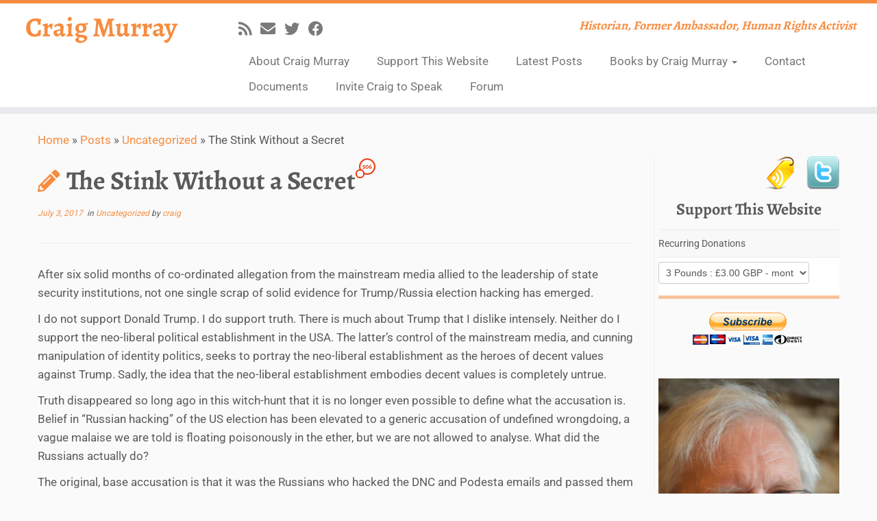

--- FILE ---
content_type: text/html; charset=UTF-8
request_url: https://www.craigmurray.org.uk/archives/2017/07/stink-without-secret/comment-page-2/
body_size: 49690
content:
<!DOCTYPE html>
<!--[if IE 7]>
<html class="ie ie7 no-js" lang="en-GB">
<![endif]-->
<!--[if IE 8]>
<html class="ie ie8 no-js" lang="en-GB">
<![endif]-->
<!--[if !(IE 7) | !(IE 8)  ]><!-->
<html class="no-js" lang="en-GB">
<!--<![endif]-->
	<head>
		<meta charset="UTF-8" />
		<meta http-equiv="X-UA-Compatible" content="IE=EDGE" />
		<meta name="viewport" content="width=device-width, initial-scale=1.0" />
        <link rel="profile"  href="https://gmpg.org/xfn/11" />
		<link rel="pingback" href="https://www.craigmurray.org.uk/wp/xmlrpc.php" />
		<!--||  JM Twitter Cards by jmau111 v12  ||-->
<meta name="twitter:card" content="summary">
<meta name="twitter:creator" content="@CraigMurrayOrg">
<meta name="twitter:site" content="@CraigMurrayOrg">
<meta name="twitter:title" content="The Stink Without a Secret">
<meta name="twitter:description" content="After six solid months of co-ordinated allegation from the mainstream media allied to the leadership of state security institutions, not one single scrap of solid evidence for Trump/Russia election ha">
<meta name="twitter:image" content="https://www.craigmurray.org.uk/wp/wp-content/uploads/2019/05/theancientmariner_crop.jpg">
<!--||  /JM Twitter Cards by jmau111 v12  ||-->
<script>(function(html){html.className = html.className.replace(/\bno-js\b/,'js')})(document.documentElement);</script>
<meta name='robots' content='index, follow, max-image-preview:large, max-snippet:-1, max-video-preview:-1' />

	<!-- This site is optimized with the Yoast SEO plugin v22.8 - https://yoast.com/wordpress/plugins/seo/ -->
	<title>The Stink Without a Secret - Craig Murray</title>
	<link rel="canonical" href="https://www.craigmurray.org.uk/archives/2017/07/stink-without-secret/" />
	<meta property="og:locale" content="en_GB" />
	<meta property="og:type" content="article" />
	<meta property="og:title" content="The Stink Without a Secret - Craig Murray" />
	<meta property="og:description" content="After six solid months of co-ordinated allegation from the mainstream media allied to the leadership of state security institutions, not one single scrap of solid evidence for Trump/Russia election hacking has emerged. I do not support Donald Trump. I do support truth. There is much about Trump that I dislike intensely. Neither do I support [&hellip;]" />
	<meta property="og:url" content="https://www.craigmurray.org.uk/archives/2017/07/stink-without-secret/" />
	<meta property="og:site_name" content="Craig Murray" />
	<meta property="article:publisher" content="https://www.facebook.com/craig.murray.1257" />
	<meta property="article:published_time" content="2017-07-03T18:47:41+00:00" />
	<meta property="og:image" content="https://www.craigmurray.org.uk/wp/wp-content/uploads/2019/05/theancientmariner.jpg" />
	<meta property="og:image:width" content="640" />
	<meta property="og:image:height" content="960" />
	<meta property="og:image:type" content="image/jpeg" />
	<meta name="author" content="craig" />
	<meta name="twitter:label1" content="Written by" />
	<meta name="twitter:data1" content="craig" />
	<meta name="twitter:label2" content="Estimated reading time" />
	<meta name="twitter:data2" content="7 minutes" />
	<script type="application/ld+json" class="yoast-schema-graph">{"@context":"https://schema.org","@graph":[{"@type":"WebPage","@id":"https://www.craigmurray.org.uk/archives/2017/07/stink-without-secret/","url":"https://www.craigmurray.org.uk/archives/2017/07/stink-without-secret/","name":"The Stink Without a Secret - Craig Murray","isPartOf":{"@id":"https://www.craigmurray.org.uk/#website"},"datePublished":"2017-07-03T18:47:41+00:00","dateModified":"2017-07-03T18:47:41+00:00","author":{"@id":"https://www.craigmurray.org.uk/#/schema/person/91950db6b7021f61a250e0a8b4856f23"},"breadcrumb":{"@id":"https://www.craigmurray.org.uk/archives/2017/07/stink-without-secret/#breadcrumb"},"inLanguage":"en-GB","potentialAction":[{"@type":"ReadAction","target":["https://www.craigmurray.org.uk/archives/2017/07/stink-without-secret/"]}]},{"@type":"BreadcrumbList","@id":"https://www.craigmurray.org.uk/archives/2017/07/stink-without-secret/#breadcrumb","itemListElement":[{"@type":"ListItem","position":1,"name":"Home","item":"https://www.craigmurray.org.uk/"},{"@type":"ListItem","position":2,"name":"Posts","item":"https://www.craigmurray.org.uk/posts/"},{"@type":"ListItem","position":3,"name":"The Stink Without a Secret"}]},{"@type":"WebSite","@id":"https://www.craigmurray.org.uk/#website","url":"https://www.craigmurray.org.uk/","name":"Craig Murray","description":"Historian, Former Ambassador, Human Rights Activist","potentialAction":[{"@type":"SearchAction","target":{"@type":"EntryPoint","urlTemplate":"https://www.craigmurray.org.uk/?s={search_term_string}"},"query-input":"required name=search_term_string"}],"inLanguage":"en-GB"},{"@type":"Person","@id":"https://www.craigmurray.org.uk/#/schema/person/91950db6b7021f61a250e0a8b4856f23","name":"craig","image":{"@type":"ImageObject","inLanguage":"en-GB","@id":"https://www.craigmurray.org.uk/#/schema/person/image/","url":"https://secure.gravatar.com/avatar/ea3466be8943e365a19fbe01845db669?s=96&d=identicon&r=pg","contentUrl":"https://secure.gravatar.com/avatar/ea3466be8943e365a19fbe01845db669?s=96&d=identicon&r=pg","caption":"craig"},"sameAs":["http://www.craigmurray.org.uk/"],"url":"https://www.craigmurray.org.uk/archives/author/craigm/"}]}</script>
	<!-- / Yoast SEO plugin. -->


<link rel='dns-prefetch' href='//fonts.googleapis.com' />
<link rel="alternate" type="application/rss+xml" title="Craig Murray &raquo; Feed" href="https://www.craigmurray.org.uk/feed/" />
<link rel="alternate" type="application/rss+xml" title="Craig Murray &raquo; Comments Feed" href="https://www.craigmurray.org.uk/comments/feed/" />
<link rel="alternate" type="application/rss+xml" title="Craig Murray &raquo; The Stink Without a Secret Comments Feed" href="https://www.craigmurray.org.uk/archives/2017/07/stink-without-secret/feed/" />
		<!-- This site uses the Google Analytics by MonsterInsights plugin v8.28.0 - Using Analytics tracking - https://www.monsterinsights.com/ -->
							<script src="//www.googletagmanager.com/gtag/js?id=G-VSD8W7T4W3"  data-cfasync="false" data-wpfc-render="false" type="text/javascript" async></script>
			<script data-cfasync="false" data-wpfc-render="false" type="text/javascript">
				var mi_version = '8.28.0';
				var mi_track_user = true;
				var mi_no_track_reason = '';
								var MonsterInsightsDefaultLocations = {"page_location":"https:\/\/www.craigmurray.org.uk\/archives\/2017\/07\/stink-without-secret\/comment-page-2\/"};
				if ( typeof MonsterInsightsPrivacyGuardFilter === 'function' ) {
					var MonsterInsightsLocations = (typeof MonsterInsightsExcludeQuery === 'object') ? MonsterInsightsPrivacyGuardFilter( MonsterInsightsExcludeQuery ) : MonsterInsightsPrivacyGuardFilter( MonsterInsightsDefaultLocations );
				} else {
					var MonsterInsightsLocations = (typeof MonsterInsightsExcludeQuery === 'object') ? MonsterInsightsExcludeQuery : MonsterInsightsDefaultLocations;
				}

								var disableStrs = [
										'ga-disable-G-VSD8W7T4W3',
									];

				/* Function to detect opted out users */
				function __gtagTrackerIsOptedOut() {
					for (var index = 0; index < disableStrs.length; index++) {
						if (document.cookie.indexOf(disableStrs[index] + '=true') > -1) {
							return true;
						}
					}

					return false;
				}

				/* Disable tracking if the opt-out cookie exists. */
				if (__gtagTrackerIsOptedOut()) {
					for (var index = 0; index < disableStrs.length; index++) {
						window[disableStrs[index]] = true;
					}
				}

				/* Opt-out function */
				function __gtagTrackerOptout() {
					for (var index = 0; index < disableStrs.length; index++) {
						document.cookie = disableStrs[index] + '=true; expires=Thu, 31 Dec 2099 23:59:59 UTC; path=/';
						window[disableStrs[index]] = true;
					}
				}

				if ('undefined' === typeof gaOptout) {
					function gaOptout() {
						__gtagTrackerOptout();
					}
				}
								window.dataLayer = window.dataLayer || [];

				window.MonsterInsightsDualTracker = {
					helpers: {},
					trackers: {},
				};
				if (mi_track_user) {
					function __gtagDataLayer() {
						dataLayer.push(arguments);
					}

					function __gtagTracker(type, name, parameters) {
						if (!parameters) {
							parameters = {};
						}

						if (parameters.send_to) {
							__gtagDataLayer.apply(null, arguments);
							return;
						}

						if (type === 'event') {
														parameters.send_to = monsterinsights_frontend.v4_id;
							var hookName = name;
							if (typeof parameters['event_category'] !== 'undefined') {
								hookName = parameters['event_category'] + ':' + name;
							}

							if (typeof MonsterInsightsDualTracker.trackers[hookName] !== 'undefined') {
								MonsterInsightsDualTracker.trackers[hookName](parameters);
							} else {
								__gtagDataLayer('event', name, parameters);
							}
							
						} else {
							__gtagDataLayer.apply(null, arguments);
						}
					}

					__gtagTracker('js', new Date());
					__gtagTracker('set', {
						'developer_id.dZGIzZG': true,
											});
					if ( MonsterInsightsLocations.page_location ) {
						__gtagTracker('set', MonsterInsightsLocations);
					}
										__gtagTracker('config', 'G-VSD8W7T4W3', {"forceSSL":"true"} );
															window.gtag = __gtagTracker;										(function () {
						/* https://developers.google.com/analytics/devguides/collection/analyticsjs/ */
						/* ga and __gaTracker compatibility shim. */
						var noopfn = function () {
							return null;
						};
						var newtracker = function () {
							return new Tracker();
						};
						var Tracker = function () {
							return null;
						};
						var p = Tracker.prototype;
						p.get = noopfn;
						p.set = noopfn;
						p.send = function () {
							var args = Array.prototype.slice.call(arguments);
							args.unshift('send');
							__gaTracker.apply(null, args);
						};
						var __gaTracker = function () {
							var len = arguments.length;
							if (len === 0) {
								return;
							}
							var f = arguments[len - 1];
							if (typeof f !== 'object' || f === null || typeof f.hitCallback !== 'function') {
								if ('send' === arguments[0]) {
									var hitConverted, hitObject = false, action;
									if ('event' === arguments[1]) {
										if ('undefined' !== typeof arguments[3]) {
											hitObject = {
												'eventAction': arguments[3],
												'eventCategory': arguments[2],
												'eventLabel': arguments[4],
												'value': arguments[5] ? arguments[5] : 1,
											}
										}
									}
									if ('pageview' === arguments[1]) {
										if ('undefined' !== typeof arguments[2]) {
											hitObject = {
												'eventAction': 'page_view',
												'page_path': arguments[2],
											}
										}
									}
									if (typeof arguments[2] === 'object') {
										hitObject = arguments[2];
									}
									if (typeof arguments[5] === 'object') {
										Object.assign(hitObject, arguments[5]);
									}
									if ('undefined' !== typeof arguments[1].hitType) {
										hitObject = arguments[1];
										if ('pageview' === hitObject.hitType) {
											hitObject.eventAction = 'page_view';
										}
									}
									if (hitObject) {
										action = 'timing' === arguments[1].hitType ? 'timing_complete' : hitObject.eventAction;
										hitConverted = mapArgs(hitObject);
										__gtagTracker('event', action, hitConverted);
									}
								}
								return;
							}

							function mapArgs(args) {
								var arg, hit = {};
								var gaMap = {
									'eventCategory': 'event_category',
									'eventAction': 'event_action',
									'eventLabel': 'event_label',
									'eventValue': 'event_value',
									'nonInteraction': 'non_interaction',
									'timingCategory': 'event_category',
									'timingVar': 'name',
									'timingValue': 'value',
									'timingLabel': 'event_label',
									'page': 'page_path',
									'location': 'page_location',
									'title': 'page_title',
									'referrer' : 'page_referrer',
								};
								for (arg in args) {
																		if (!(!args.hasOwnProperty(arg) || !gaMap.hasOwnProperty(arg))) {
										hit[gaMap[arg]] = args[arg];
									} else {
										hit[arg] = args[arg];
									}
								}
								return hit;
							}

							try {
								f.hitCallback();
							} catch (ex) {
							}
						};
						__gaTracker.create = newtracker;
						__gaTracker.getByName = newtracker;
						__gaTracker.getAll = function () {
							return [];
						};
						__gaTracker.remove = noopfn;
						__gaTracker.loaded = true;
						window['__gaTracker'] = __gaTracker;
					})();
									} else {
										console.log("");
					(function () {
						function __gtagTracker() {
							return null;
						}

						window['__gtagTracker'] = __gtagTracker;
						window['gtag'] = __gtagTracker;
					})();
									}
			</script>
				<!-- / Google Analytics by MonsterInsights -->
		<script type="text/javascript">
/* <![CDATA[ */
window._wpemojiSettings = {"baseUrl":"https:\/\/s.w.org\/images\/core\/emoji\/15.0.3\/72x72\/","ext":".png","svgUrl":"https:\/\/s.w.org\/images\/core\/emoji\/15.0.3\/svg\/","svgExt":".svg","source":{"concatemoji":"https:\/\/www.craigmurray.org.uk\/wp\/wp-includes\/js\/wp-emoji-release.min.js?ver=ef3458f30ed90e5eaf1ef91f79173bd2"}};
/*! This file is auto-generated */
!function(i,n){var o,s,e;function c(e){try{var t={supportTests:e,timestamp:(new Date).valueOf()};sessionStorage.setItem(o,JSON.stringify(t))}catch(e){}}function p(e,t,n){e.clearRect(0,0,e.canvas.width,e.canvas.height),e.fillText(t,0,0);var t=new Uint32Array(e.getImageData(0,0,e.canvas.width,e.canvas.height).data),r=(e.clearRect(0,0,e.canvas.width,e.canvas.height),e.fillText(n,0,0),new Uint32Array(e.getImageData(0,0,e.canvas.width,e.canvas.height).data));return t.every(function(e,t){return e===r[t]})}function u(e,t,n){switch(t){case"flag":return n(e,"\ud83c\udff3\ufe0f\u200d\u26a7\ufe0f","\ud83c\udff3\ufe0f\u200b\u26a7\ufe0f")?!1:!n(e,"\ud83c\uddfa\ud83c\uddf3","\ud83c\uddfa\u200b\ud83c\uddf3")&&!n(e,"\ud83c\udff4\udb40\udc67\udb40\udc62\udb40\udc65\udb40\udc6e\udb40\udc67\udb40\udc7f","\ud83c\udff4\u200b\udb40\udc67\u200b\udb40\udc62\u200b\udb40\udc65\u200b\udb40\udc6e\u200b\udb40\udc67\u200b\udb40\udc7f");case"emoji":return!n(e,"\ud83d\udc26\u200d\u2b1b","\ud83d\udc26\u200b\u2b1b")}return!1}function f(e,t,n){var r="undefined"!=typeof WorkerGlobalScope&&self instanceof WorkerGlobalScope?new OffscreenCanvas(300,150):i.createElement("canvas"),a=r.getContext("2d",{willReadFrequently:!0}),o=(a.textBaseline="top",a.font="600 32px Arial",{});return e.forEach(function(e){o[e]=t(a,e,n)}),o}function t(e){var t=i.createElement("script");t.src=e,t.defer=!0,i.head.appendChild(t)}"undefined"!=typeof Promise&&(o="wpEmojiSettingsSupports",s=["flag","emoji"],n.supports={everything:!0,everythingExceptFlag:!0},e=new Promise(function(e){i.addEventListener("DOMContentLoaded",e,{once:!0})}),new Promise(function(t){var n=function(){try{var e=JSON.parse(sessionStorage.getItem(o));if("object"==typeof e&&"number"==typeof e.timestamp&&(new Date).valueOf()<e.timestamp+604800&&"object"==typeof e.supportTests)return e.supportTests}catch(e){}return null}();if(!n){if("undefined"!=typeof Worker&&"undefined"!=typeof OffscreenCanvas&&"undefined"!=typeof URL&&URL.createObjectURL&&"undefined"!=typeof Blob)try{var e="postMessage("+f.toString()+"("+[JSON.stringify(s),u.toString(),p.toString()].join(",")+"));",r=new Blob([e],{type:"text/javascript"}),a=new Worker(URL.createObjectURL(r),{name:"wpTestEmojiSupports"});return void(a.onmessage=function(e){c(n=e.data),a.terminate(),t(n)})}catch(e){}c(n=f(s,u,p))}t(n)}).then(function(e){for(var t in e)n.supports[t]=e[t],n.supports.everything=n.supports.everything&&n.supports[t],"flag"!==t&&(n.supports.everythingExceptFlag=n.supports.everythingExceptFlag&&n.supports[t]);n.supports.everythingExceptFlag=n.supports.everythingExceptFlag&&!n.supports.flag,n.DOMReady=!1,n.readyCallback=function(){n.DOMReady=!0}}).then(function(){return e}).then(function(){var e;n.supports.everything||(n.readyCallback(),(e=n.source||{}).concatemoji?t(e.concatemoji):e.wpemoji&&e.twemoji&&(t(e.twemoji),t(e.wpemoji)))}))}((window,document),window._wpemojiSettings);
/* ]]> */
</script>
<style type="text/css">@font-face {font-family:Alegreya;font-style:normal;font-weight:700;src:url(/cf-fonts/s/alegreya/5.0.11/latin-ext/700/normal.woff2);unicode-range:U+0100-02AF,U+0304,U+0308,U+0329,U+1E00-1E9F,U+1EF2-1EFF,U+2020,U+20A0-20AB,U+20AD-20CF,U+2113,U+2C60-2C7F,U+A720-A7FF;font-display:swap;}@font-face {font-family:Alegreya;font-style:normal;font-weight:700;src:url(/cf-fonts/s/alegreya/5.0.11/vietnamese/700/normal.woff2);unicode-range:U+0102-0103,U+0110-0111,U+0128-0129,U+0168-0169,U+01A0-01A1,U+01AF-01B0,U+0300-0301,U+0303-0304,U+0308-0309,U+0323,U+0329,U+1EA0-1EF9,U+20AB;font-display:swap;}@font-face {font-family:Alegreya;font-style:normal;font-weight:700;src:url(/cf-fonts/s/alegreya/5.0.11/greek-ext/700/normal.woff2);unicode-range:U+1F00-1FFF;font-display:swap;}@font-face {font-family:Alegreya;font-style:normal;font-weight:700;src:url(/cf-fonts/s/alegreya/5.0.11/latin/700/normal.woff2);unicode-range:U+0000-00FF,U+0131,U+0152-0153,U+02BB-02BC,U+02C6,U+02DA,U+02DC,U+0304,U+0308,U+0329,U+2000-206F,U+2074,U+20AC,U+2122,U+2191,U+2193,U+2212,U+2215,U+FEFF,U+FFFD;font-display:swap;}@font-face {font-family:Alegreya;font-style:normal;font-weight:700;src:url(/cf-fonts/s/alegreya/5.0.11/cyrillic/700/normal.woff2);unicode-range:U+0301,U+0400-045F,U+0490-0491,U+04B0-04B1,U+2116;font-display:swap;}@font-face {font-family:Alegreya;font-style:normal;font-weight:700;src:url(/cf-fonts/s/alegreya/5.0.11/cyrillic-ext/700/normal.woff2);unicode-range:U+0460-052F,U+1C80-1C88,U+20B4,U+2DE0-2DFF,U+A640-A69F,U+FE2E-FE2F;font-display:swap;}@font-face {font-family:Alegreya;font-style:normal;font-weight:700;src:url(/cf-fonts/s/alegreya/5.0.11/greek/700/normal.woff2);unicode-range:U+0370-03FF;font-display:swap;}@font-face {font-family:Roboto;font-style:normal;font-weight:400;src:url(/cf-fonts/s/roboto/5.0.11/latin/400/normal.woff2);unicode-range:U+0000-00FF,U+0131,U+0152-0153,U+02BB-02BC,U+02C6,U+02DA,U+02DC,U+0304,U+0308,U+0329,U+2000-206F,U+2074,U+20AC,U+2122,U+2191,U+2193,U+2212,U+2215,U+FEFF,U+FFFD;font-display:swap;}@font-face {font-family:Roboto;font-style:normal;font-weight:400;src:url(/cf-fonts/s/roboto/5.0.11/vietnamese/400/normal.woff2);unicode-range:U+0102-0103,U+0110-0111,U+0128-0129,U+0168-0169,U+01A0-01A1,U+01AF-01B0,U+0300-0301,U+0303-0304,U+0308-0309,U+0323,U+0329,U+1EA0-1EF9,U+20AB;font-display:swap;}@font-face {font-family:Roboto;font-style:normal;font-weight:400;src:url(/cf-fonts/s/roboto/5.0.11/cyrillic/400/normal.woff2);unicode-range:U+0301,U+0400-045F,U+0490-0491,U+04B0-04B1,U+2116;font-display:swap;}@font-face {font-family:Roboto;font-style:normal;font-weight:400;src:url(/cf-fonts/s/roboto/5.0.11/greek-ext/400/normal.woff2);unicode-range:U+1F00-1FFF;font-display:swap;}@font-face {font-family:Roboto;font-style:normal;font-weight:400;src:url(/cf-fonts/s/roboto/5.0.11/latin-ext/400/normal.woff2);unicode-range:U+0100-02AF,U+0304,U+0308,U+0329,U+1E00-1E9F,U+1EF2-1EFF,U+2020,U+20A0-20AB,U+20AD-20CF,U+2113,U+2C60-2C7F,U+A720-A7FF;font-display:swap;}@font-face {font-family:Roboto;font-style:normal;font-weight:400;src:url(/cf-fonts/s/roboto/5.0.11/cyrillic-ext/400/normal.woff2);unicode-range:U+0460-052F,U+1C80-1C88,U+20B4,U+2DE0-2DFF,U+A640-A69F,U+FE2E-FE2F;font-display:swap;}@font-face {font-family:Roboto;font-style:normal;font-weight:400;src:url(/cf-fonts/s/roboto/5.0.11/greek/400/normal.woff2);unicode-range:U+0370-03FF;font-display:swap;}</style>
<style id='wp-emoji-styles-inline-css' type='text/css'>

	img.wp-smiley, img.emoji {
		display: inline !important;
		border: none !important;
		box-shadow: none !important;
		height: 1em !important;
		width: 1em !important;
		margin: 0 0.07em !important;
		vertical-align: -0.1em !important;
		background: none !important;
		padding: 0 !important;
	}
</style>
<link rel='stylesheet' id='wp-block-library-css' href='https://www.craigmurray.org.uk/wp/wp-includes/css/dist/block-library/style.min.css?ver=ef3458f30ed90e5eaf1ef91f79173bd2' type='text/css' media='all' />
<style id='classic-theme-styles-inline-css' type='text/css'>
/*! This file is auto-generated */
.wp-block-button__link{color:#fff;background-color:#32373c;border-radius:9999px;box-shadow:none;text-decoration:none;padding:calc(.667em + 2px) calc(1.333em + 2px);font-size:1.125em}.wp-block-file__button{background:#32373c;color:#fff;text-decoration:none}
</style>
<style id='global-styles-inline-css' type='text/css'>
body{--wp--preset--color--black: #000000;--wp--preset--color--cyan-bluish-gray: #abb8c3;--wp--preset--color--white: #ffffff;--wp--preset--color--pale-pink: #f78da7;--wp--preset--color--vivid-red: #cf2e2e;--wp--preset--color--luminous-vivid-orange: #ff6900;--wp--preset--color--luminous-vivid-amber: #fcb900;--wp--preset--color--light-green-cyan: #7bdcb5;--wp--preset--color--vivid-green-cyan: #00d084;--wp--preset--color--pale-cyan-blue: #8ed1fc;--wp--preset--color--vivid-cyan-blue: #0693e3;--wp--preset--color--vivid-purple: #9b51e0;--wp--preset--gradient--vivid-cyan-blue-to-vivid-purple: linear-gradient(135deg,rgba(6,147,227,1) 0%,rgb(155,81,224) 100%);--wp--preset--gradient--light-green-cyan-to-vivid-green-cyan: linear-gradient(135deg,rgb(122,220,180) 0%,rgb(0,208,130) 100%);--wp--preset--gradient--luminous-vivid-amber-to-luminous-vivid-orange: linear-gradient(135deg,rgba(252,185,0,1) 0%,rgba(255,105,0,1) 100%);--wp--preset--gradient--luminous-vivid-orange-to-vivid-red: linear-gradient(135deg,rgba(255,105,0,1) 0%,rgb(207,46,46) 100%);--wp--preset--gradient--very-light-gray-to-cyan-bluish-gray: linear-gradient(135deg,rgb(238,238,238) 0%,rgb(169,184,195) 100%);--wp--preset--gradient--cool-to-warm-spectrum: linear-gradient(135deg,rgb(74,234,220) 0%,rgb(151,120,209) 20%,rgb(207,42,186) 40%,rgb(238,44,130) 60%,rgb(251,105,98) 80%,rgb(254,248,76) 100%);--wp--preset--gradient--blush-light-purple: linear-gradient(135deg,rgb(255,206,236) 0%,rgb(152,150,240) 100%);--wp--preset--gradient--blush-bordeaux: linear-gradient(135deg,rgb(254,205,165) 0%,rgb(254,45,45) 50%,rgb(107,0,62) 100%);--wp--preset--gradient--luminous-dusk: linear-gradient(135deg,rgb(255,203,112) 0%,rgb(199,81,192) 50%,rgb(65,88,208) 100%);--wp--preset--gradient--pale-ocean: linear-gradient(135deg,rgb(255,245,203) 0%,rgb(182,227,212) 50%,rgb(51,167,181) 100%);--wp--preset--gradient--electric-grass: linear-gradient(135deg,rgb(202,248,128) 0%,rgb(113,206,126) 100%);--wp--preset--gradient--midnight: linear-gradient(135deg,rgb(2,3,129) 0%,rgb(40,116,252) 100%);--wp--preset--font-size--small: 13px;--wp--preset--font-size--medium: 20px;--wp--preset--font-size--large: 36px;--wp--preset--font-size--x-large: 42px;--wp--preset--spacing--20: 0.44rem;--wp--preset--spacing--30: 0.67rem;--wp--preset--spacing--40: 1rem;--wp--preset--spacing--50: 1.5rem;--wp--preset--spacing--60: 2.25rem;--wp--preset--spacing--70: 3.38rem;--wp--preset--spacing--80: 5.06rem;--wp--preset--shadow--natural: 6px 6px 9px rgba(0, 0, 0, 0.2);--wp--preset--shadow--deep: 12px 12px 50px rgba(0, 0, 0, 0.4);--wp--preset--shadow--sharp: 6px 6px 0px rgba(0, 0, 0, 0.2);--wp--preset--shadow--outlined: 6px 6px 0px -3px rgba(255, 255, 255, 1), 6px 6px rgba(0, 0, 0, 1);--wp--preset--shadow--crisp: 6px 6px 0px rgba(0, 0, 0, 1);}:where(.is-layout-flex){gap: 0.5em;}:where(.is-layout-grid){gap: 0.5em;}body .is-layout-flex{display: flex;}body .is-layout-flex{flex-wrap: wrap;align-items: center;}body .is-layout-flex > *{margin: 0;}body .is-layout-grid{display: grid;}body .is-layout-grid > *{margin: 0;}:where(.wp-block-columns.is-layout-flex){gap: 2em;}:where(.wp-block-columns.is-layout-grid){gap: 2em;}:where(.wp-block-post-template.is-layout-flex){gap: 1.25em;}:where(.wp-block-post-template.is-layout-grid){gap: 1.25em;}.has-black-color{color: var(--wp--preset--color--black) !important;}.has-cyan-bluish-gray-color{color: var(--wp--preset--color--cyan-bluish-gray) !important;}.has-white-color{color: var(--wp--preset--color--white) !important;}.has-pale-pink-color{color: var(--wp--preset--color--pale-pink) !important;}.has-vivid-red-color{color: var(--wp--preset--color--vivid-red) !important;}.has-luminous-vivid-orange-color{color: var(--wp--preset--color--luminous-vivid-orange) !important;}.has-luminous-vivid-amber-color{color: var(--wp--preset--color--luminous-vivid-amber) !important;}.has-light-green-cyan-color{color: var(--wp--preset--color--light-green-cyan) !important;}.has-vivid-green-cyan-color{color: var(--wp--preset--color--vivid-green-cyan) !important;}.has-pale-cyan-blue-color{color: var(--wp--preset--color--pale-cyan-blue) !important;}.has-vivid-cyan-blue-color{color: var(--wp--preset--color--vivid-cyan-blue) !important;}.has-vivid-purple-color{color: var(--wp--preset--color--vivid-purple) !important;}.has-black-background-color{background-color: var(--wp--preset--color--black) !important;}.has-cyan-bluish-gray-background-color{background-color: var(--wp--preset--color--cyan-bluish-gray) !important;}.has-white-background-color{background-color: var(--wp--preset--color--white) !important;}.has-pale-pink-background-color{background-color: var(--wp--preset--color--pale-pink) !important;}.has-vivid-red-background-color{background-color: var(--wp--preset--color--vivid-red) !important;}.has-luminous-vivid-orange-background-color{background-color: var(--wp--preset--color--luminous-vivid-orange) !important;}.has-luminous-vivid-amber-background-color{background-color: var(--wp--preset--color--luminous-vivid-amber) !important;}.has-light-green-cyan-background-color{background-color: var(--wp--preset--color--light-green-cyan) !important;}.has-vivid-green-cyan-background-color{background-color: var(--wp--preset--color--vivid-green-cyan) !important;}.has-pale-cyan-blue-background-color{background-color: var(--wp--preset--color--pale-cyan-blue) !important;}.has-vivid-cyan-blue-background-color{background-color: var(--wp--preset--color--vivid-cyan-blue) !important;}.has-vivid-purple-background-color{background-color: var(--wp--preset--color--vivid-purple) !important;}.has-black-border-color{border-color: var(--wp--preset--color--black) !important;}.has-cyan-bluish-gray-border-color{border-color: var(--wp--preset--color--cyan-bluish-gray) !important;}.has-white-border-color{border-color: var(--wp--preset--color--white) !important;}.has-pale-pink-border-color{border-color: var(--wp--preset--color--pale-pink) !important;}.has-vivid-red-border-color{border-color: var(--wp--preset--color--vivid-red) !important;}.has-luminous-vivid-orange-border-color{border-color: var(--wp--preset--color--luminous-vivid-orange) !important;}.has-luminous-vivid-amber-border-color{border-color: var(--wp--preset--color--luminous-vivid-amber) !important;}.has-light-green-cyan-border-color{border-color: var(--wp--preset--color--light-green-cyan) !important;}.has-vivid-green-cyan-border-color{border-color: var(--wp--preset--color--vivid-green-cyan) !important;}.has-pale-cyan-blue-border-color{border-color: var(--wp--preset--color--pale-cyan-blue) !important;}.has-vivid-cyan-blue-border-color{border-color: var(--wp--preset--color--vivid-cyan-blue) !important;}.has-vivid-purple-border-color{border-color: var(--wp--preset--color--vivid-purple) !important;}.has-vivid-cyan-blue-to-vivid-purple-gradient-background{background: var(--wp--preset--gradient--vivid-cyan-blue-to-vivid-purple) !important;}.has-light-green-cyan-to-vivid-green-cyan-gradient-background{background: var(--wp--preset--gradient--light-green-cyan-to-vivid-green-cyan) !important;}.has-luminous-vivid-amber-to-luminous-vivid-orange-gradient-background{background: var(--wp--preset--gradient--luminous-vivid-amber-to-luminous-vivid-orange) !important;}.has-luminous-vivid-orange-to-vivid-red-gradient-background{background: var(--wp--preset--gradient--luminous-vivid-orange-to-vivid-red) !important;}.has-very-light-gray-to-cyan-bluish-gray-gradient-background{background: var(--wp--preset--gradient--very-light-gray-to-cyan-bluish-gray) !important;}.has-cool-to-warm-spectrum-gradient-background{background: var(--wp--preset--gradient--cool-to-warm-spectrum) !important;}.has-blush-light-purple-gradient-background{background: var(--wp--preset--gradient--blush-light-purple) !important;}.has-blush-bordeaux-gradient-background{background: var(--wp--preset--gradient--blush-bordeaux) !important;}.has-luminous-dusk-gradient-background{background: var(--wp--preset--gradient--luminous-dusk) !important;}.has-pale-ocean-gradient-background{background: var(--wp--preset--gradient--pale-ocean) !important;}.has-electric-grass-gradient-background{background: var(--wp--preset--gradient--electric-grass) !important;}.has-midnight-gradient-background{background: var(--wp--preset--gradient--midnight) !important;}.has-small-font-size{font-size: var(--wp--preset--font-size--small) !important;}.has-medium-font-size{font-size: var(--wp--preset--font-size--medium) !important;}.has-large-font-size{font-size: var(--wp--preset--font-size--large) !important;}.has-x-large-font-size{font-size: var(--wp--preset--font-size--x-large) !important;}
.wp-block-navigation a:where(:not(.wp-element-button)){color: inherit;}
:where(.wp-block-post-template.is-layout-flex){gap: 1.25em;}:where(.wp-block-post-template.is-layout-grid){gap: 1.25em;}
:where(.wp-block-columns.is-layout-flex){gap: 2em;}:where(.wp-block-columns.is-layout-grid){gap: 2em;}
.wp-block-pullquote{font-size: 1.5em;line-height: 1.6;}
</style>
<link rel='stylesheet' id='bbp-default-css' href='https://www.craigmurray.org.uk/wp/wp-content/plugins/bbpress/templates/default/css/bbpress.min.css?ver=2.6.9' type='text/css' media='all' />
<link rel='stylesheet' id='contact-form-7-css' href='https://www.craigmurray.org.uk/wp/wp-content/plugins/contact-form-7/includes/css/styles.css?ver=5.9.6' type='text/css' media='all' />
<link rel='stylesheet' id='sharify-css' href='https://www.craigmurray.org.uk/wp/wp-content/plugins/sharify/sharify-style.php' type='text/css' media='all' />
<link rel='stylesheet' id='sharify-icon-css' href='https://www.craigmurray.org.uk/wp/wp-content/plugins/sharify/icon/css/sharify.css' type='text/css' media='all' />
<style type="text/css">@font-face {font-family:Roboto Condensed;font-style:normal;font-weight:400;src:url(/cf-fonts/s/roboto-condensed/5.0.14/latin/400/normal.woff2);unicode-range:U+0000-00FF,U+0131,U+0152-0153,U+02BB-02BC,U+02C6,U+02DA,U+02DC,U+0304,U+0308,U+0329,U+2000-206F,U+2074,U+20AC,U+2122,U+2191,U+2193,U+2212,U+2215,U+FEFF,U+FFFD;font-display:swap;}@font-face {font-family:Roboto Condensed;font-style:normal;font-weight:400;src:url(/cf-fonts/s/roboto-condensed/5.0.14/cyrillic-ext/400/normal.woff2);unicode-range:U+0460-052F,U+1C80-1C88,U+20B4,U+2DE0-2DFF,U+A640-A69F,U+FE2E-FE2F;font-display:swap;}@font-face {font-family:Roboto Condensed;font-style:normal;font-weight:400;src:url(/cf-fonts/s/roboto-condensed/5.0.14/vietnamese/400/normal.woff2);unicode-range:U+0102-0103,U+0110-0111,U+0128-0129,U+0168-0169,U+01A0-01A1,U+01AF-01B0,U+0300-0301,U+0303-0304,U+0308-0309,U+0323,U+0329,U+1EA0-1EF9,U+20AB;font-display:swap;}@font-face {font-family:Roboto Condensed;font-style:normal;font-weight:400;src:url(/cf-fonts/s/roboto-condensed/5.0.14/greek/400/normal.woff2);unicode-range:U+0370-03FF;font-display:swap;}@font-face {font-family:Roboto Condensed;font-style:normal;font-weight:400;src:url(/cf-fonts/s/roboto-condensed/5.0.14/greek-ext/400/normal.woff2);unicode-range:U+1F00-1FFF;font-display:swap;}@font-face {font-family:Roboto Condensed;font-style:normal;font-weight:400;src:url(/cf-fonts/s/roboto-condensed/5.0.14/latin-ext/400/normal.woff2);unicode-range:U+0100-02AF,U+0304,U+0308,U+0329,U+1E00-1E9F,U+1EF2-1EFF,U+2020,U+20A0-20AB,U+20AD-20CF,U+2113,U+2C60-2C7F,U+A720-A7FF;font-display:swap;}@font-face {font-family:Roboto Condensed;font-style:normal;font-weight:400;src:url(/cf-fonts/s/roboto-condensed/5.0.14/cyrillic/400/normal.woff2);unicode-range:U+0301,U+0400-045F,U+0490-0491,U+04B0-04B1,U+2116;font-display:swap;}</style>
<link rel='stylesheet' id='style-pack-latest-activity-css' href='https://www.craigmurray.org.uk/wp/wp-content/plugins/bbp-style-pack/build/la-index.css?ver=6.0.5' type='text/css' media='all' />
<link rel='stylesheet' id='style-pack-login-css' href='https://www.craigmurray.org.uk/wp/wp-content/plugins/bbp-style-pack/build/login-index.css?ver=6.0.5' type='text/css' media='all' />
<link rel='stylesheet' id='style-pack-single-topic-information-css' href='https://www.craigmurray.org.uk/wp/wp-content/plugins/bbp-style-pack/build/ti-index.css?ver=6.0.5' type='text/css' media='all' />
<link rel='stylesheet' id='style-pack-single-forum-information-css' href='https://www.craigmurray.org.uk/wp/wp-content/plugins/bbp-style-pack/build/fi-index.css?ver=6.0.5' type='text/css' media='all' />
<link rel='stylesheet' id='style-pack-forums-list-css' href='https://www.craigmurray.org.uk/wp/wp-content/plugins/bbp-style-pack/build/flist-index.css?ver=6.0.5' type='text/css' media='all' />
<link rel='stylesheet' id='style-pack-topic-views-list-css' href='https://www.craigmurray.org.uk/wp/wp-content/plugins/bbp-style-pack/build/topic-views-index.css?ver=6.0.5' type='text/css' media='all' />
<link rel='stylesheet' id='style-pack-statistics-list-css' href='https://www.craigmurray.org.uk/wp/wp-content/plugins/bbp-style-pack/build/statistics-index.css?ver=6.0.5' type='text/css' media='all' />
<link rel='stylesheet' id='style-pack-search-form-css' href='https://www.craigmurray.org.uk/wp/wp-content/plugins/bbp-style-pack/build/search-index.css?ver=6.0.5' type='text/css' media='all' />
<link rel='stylesheet' id='bsp-css' href='https://www.craigmurray.org.uk/wp/wp-content/plugins/bbp-style-pack/css/bspstyle.css?ver=1718386009' type='text/css' media='screen' />
<link rel='stylesheet' id='dashicons-css' href='https://www.craigmurray.org.uk/wp/wp-includes/css/dashicons.min.css?ver=ef3458f30ed90e5eaf1ef91f79173bd2' type='text/css' media='all' />
<link rel='stylesheet' id='wordpress-popular-posts-css-css' href='https://www.craigmurray.org.uk/wp/wp-content/themes/customizr-craig-blog/wpp.css?ver=6.4.2' type='text/css' media='all' />
<link rel='stylesheet' id='customizr-fa-css' href='https://www.craigmurray.org.uk/wp/wp-content/themes/customizr/assets/shared/fonts/fa/css/fontawesome-all.min.css?ver=4.4.22' type='text/css' media='all' />
<link rel='stylesheet' id='customizr-common-css' href='https://www.craigmurray.org.uk/wp/wp-content/themes/customizr/inc/assets/css/tc_common.min.css?ver=4.4.22' type='text/css' media='all' />
<link rel='stylesheet' id='customizr-skin-css' href='https://www.craigmurray.org.uk/wp/wp-content/themes/customizr/inc/assets/css/orange.min.css?ver=4.4.22' type='text/css' media='all' />
<style id='customizr-skin-inline-css' type='text/css'>

                  .site-title,.site-description,h1,h2,h3,.tc-dropcap {
                    font-family : 'Alegreya';
                    font-weight : 700;
                  }

                  body,.navbar .nav>li>a {
                    font-family : 'Roboto';
                    font-weight : inherit;
                  }

            body,.navbar .nav>li>a {
              font-size : 17px;
              line-height : 1.6em;
            }
table { border-collapse: separate; }
                           body table { border-collapse: collapse; }
                          
.social-links .social-icon:before { content: none } 
.sticky-enabled .tc-shrink-on .site-logo img {
    					height:30px!important;width:auto!important
    				}

    				.sticky-enabled .tc-shrink-on .brand .site-title {
    					font-size:0.6em;opacity:0.8;line-height:1.2em
    				}

          .comments-link .tc-comment-bubble {
            color: #e83d12;
            border: 2px solid #e83d12;
          }
          .comments-link .tc-comment-bubble:before {
            border-color: #e83d12;
          }
        
#tc-push-footer { display: none; visibility: hidden; }
         .tc-sticky-footer #tc-push-footer.sticky-footer-enabled { display: block; }
        

</style>
<link rel='stylesheet' id='customizr-style-css' href='https://www.craigmurray.org.uk/wp/wp-content/themes/customizr-craig-blog/style.css?ver=4.4.22' type='text/css' media='all' />
<link rel='stylesheet' id='fancyboxcss-css' href='https://www.craigmurray.org.uk/wp/wp-content/themes/customizr/assets/front/js/libs/fancybox/jquery.fancybox-1.3.4.min.css?ver=ef3458f30ed90e5eaf1ef91f79173bd2' type='text/css' media='all' />
<script type="text/javascript" src="https://www.craigmurray.org.uk/wp/wp-content/plugins/google-analytics-for-wordpress/assets/js/frontend-gtag.min.js?ver=8.28.0" id="monsterinsights-frontend-script-js"></script>
<script data-cfasync="false" data-wpfc-render="false" type="text/javascript" id='monsterinsights-frontend-script-js-extra'>/* <![CDATA[ */
var monsterinsights_frontend = {"js_events_tracking":"true","download_extensions":"doc,pdf,ppt,zip,xls,docx,pptx,xlsx","inbound_paths":"[]","home_url":"https:\/\/www.craigmurray.org.uk","hash_tracking":"false","v4_id":"G-VSD8W7T4W3"};/* ]]> */
</script>
<script type="application/json" id="wpp-json">

{"sampling_active":0,"sampling_rate":10,"ajax_url":"https:\/\/www.craigmurray.org.uk\/wp-json\/wordpress-popular-posts\/v1\/popular-posts","api_url":"https:\/\/www.craigmurray.org.uk\/wp-json\/wordpress-popular-posts","ID":36344,"token":"304075983f","lang":0,"debug":0}

</script>
<script type="text/javascript" src="https://www.craigmurray.org.uk/wp/wp-content/plugins/wordpress-popular-posts/assets/js/wpp.min.js?ver=6.4.2" id="wpp-js-js"></script>
<script type="text/javascript" src="https://www.craigmurray.org.uk/wp/wp-includes/js/jquery/jquery.min.js?ver=3.7.1" id="jquery-core-js"></script>
<script type="text/javascript" src="https://www.craigmurray.org.uk/wp/wp-includes/js/jquery/jquery-migrate.min.js?ver=3.4.1" id="jquery-migrate-js"></script>
<script type="text/javascript" src="https://www.craigmurray.org.uk/wp/wp-content/themes/customizr/assets/front/js/libs/modernizr.min.js?ver=4.4.22" id="modernizr-js"></script>
<script type="text/javascript" src="https://www.craigmurray.org.uk/wp/wp-content/themes/customizr/assets/front/js/libs/fancybox/jquery.fancybox-1.3.4.min.js?ver=4.4.22" id="tc-fancybox-js"></script>
<script type="text/javascript" src="https://www.craigmurray.org.uk/wp/wp-includes/js/underscore.min.js?ver=1.13.4" id="underscore-js"></script>
<script type="text/javascript" id="tc-scripts-js-extra">
/* <![CDATA[ */
var TCParams = {"_disabled":[],"FancyBoxState":"1","FancyBoxAutoscale":"1","SliderName":"","SliderDelay":"","SliderHover":"1","centerSliderImg":"1","SmoothScroll":{"Enabled":true,"Options":{"touchpadSupport":false}},"anchorSmoothScroll":"linear","anchorSmoothScrollExclude":{"simple":["[class*=edd]",".tc-carousel-control",".carousel-control","[data-toggle=\"modal\"]","[data-toggle=\"dropdown\"]","[data-toggle=\"tooltip\"]","[data-toggle=\"popover\"]","[data-toggle=\"collapse\"]","[data-toggle=\"tab\"]","[data-toggle=\"pill\"]","[class*=upme]","[class*=um-]"],"deep":{"classes":[],"ids":[]}},"ReorderBlocks":"1","centerAllImg":"1","HasComments":"","LeftSidebarClass":".span3.left.tc-sidebar","RightSidebarClass":".span3.right.tc-sidebar","LoadModernizr":"1","stickyCustomOffset":{"_initial":0,"_scrolling":0,"options":{"_static":true,"_element":""}},"stickyHeader":"1","dropdowntoViewport":"","timerOnScrollAllBrowsers":"1","extLinksStyle":"","extLinksTargetExt":"1","extLinksSkipSelectors":{"classes":["btn","button"],"ids":[]},"dropcapEnabled":"","dropcapWhere":{"post":"","page":""},"dropcapMinWords":"50","dropcapSkipSelectors":{"tags":["IMG","IFRAME","H1","H2","H3","H4","H5","H6","BLOCKQUOTE","UL","OL"],"classes":["btn","tc-placeholder-wrap"],"id":[]},"imgSmartLoadEnabled":"1","imgSmartLoadOpts":{"parentSelectors":[".article-container",".__before_main_wrapper",".widget-front"],"opts":{"excludeImg":[".tc-holder-img"]}},"imgSmartLoadsForSliders":"","goldenRatio":"1.618","gridGoldenRatioLimit":"350","isSecondMenuEnabled":"","secondMenuRespSet":"in-sn-before","isParallaxOn":"1","parallaxRatio":"0.55","pluginCompats":[],"adminAjaxUrl":"https:\/\/www.craigmurray.org.uk\/wp\/wp-admin\/admin-ajax.php","ajaxUrl":"https:\/\/www.craigmurray.org.uk\/?czrajax=1","frontNonce":{"id":"CZRFrontNonce","handle":"8c029ab71e"},"isDevMode":"","isModernStyle":"","i18n":{"Permanently dismiss":"Permanently dismiss"},"version":"4.4.22","frontNotifications":{"styleSwitcher":{"enabled":false,"content":"","dismissAction":"dismiss_style_switcher_note_front","ajaxUrl":"https:\/\/www.craigmurray.org.uk\/wp\/wp-admin\/admin-ajax.php"}}};
/* ]]> */
</script>
<script type="text/javascript" src="https://www.craigmurray.org.uk/wp/wp-content/themes/customizr/inc/assets/js/tc-scripts.min.js?ver=4.4.22" id="tc-scripts-js"></script>
<link rel="https://api.w.org/" href="https://www.craigmurray.org.uk/wp-json/" /><link rel="alternate" type="application/json" href="https://www.craigmurray.org.uk/wp-json/wp/v2/posts/36344" /><link rel="EditURI" type="application/rsd+xml" title="RSD" href="https://www.craigmurray.org.uk/wp/xmlrpc.php?rsd" />

<link rel='shortlink' href='https://www.craigmurray.org.uk/?p=36344' />
<link rel="alternate" type="application/json+oembed" href="https://www.craigmurray.org.uk/wp-json/oembed/1.0/embed?url=https%3A%2F%2Fwww.craigmurray.org.uk%2Farchives%2F2017%2F07%2Fstink-without-secret%2F" />
<link rel="alternate" type="text/xml+oembed" href="https://www.craigmurray.org.uk/wp-json/oembed/1.0/embed?url=https%3A%2F%2Fwww.craigmurray.org.uk%2Farchives%2F2017%2F07%2Fstink-without-secret%2F&#038;format=xml" />
		<script type="text/javascript">
			var _statcounter = _statcounter || [];
			_statcounter.push({"tags": {"author": "craig"}});
		</script>
		            <style id="wpp-loading-animation-styles">@-webkit-keyframes bgslide{from{background-position-x:0}to{background-position-x:-200%}}@keyframes bgslide{from{background-position-x:0}to{background-position-x:-200%}}.wpp-widget-placeholder,.wpp-widget-block-placeholder,.wpp-shortcode-placeholder{margin:0 auto;width:60px;height:3px;background:#dd3737;background:linear-gradient(90deg,#dd3737 0%,#571313 10%,#dd3737 100%);background-size:200% auto;border-radius:3px;-webkit-animation:bgslide 1s infinite linear;animation:bgslide 1s infinite linear}</style>
            <link rel="amphtml" href="https://www.craigmurray.org.uk/archives/2017/07/stink-without-secret/comment-page-2/?amp=1"><link rel="icon" href="https://www.craigmurray.org.uk/wp/wp-content/uploads/2016/03/craigpic-150x150.jpg" sizes="32x32" />
<link rel="icon" href="https://www.craigmurray.org.uk/wp/wp-content/uploads/2016/03/craigpic.jpg" sizes="192x192" />
<link rel="apple-touch-icon" href="https://www.craigmurray.org.uk/wp/wp-content/uploads/2016/03/craigpic.jpg" />
<meta name="msapplication-TileImage" content="https://www.craigmurray.org.uk/wp/wp-content/uploads/2016/03/craigpic.jpg" />
		<style type="text/css" id="wp-custom-css">
			.display-posts-listing.image-left .listing-item {
	overflow: hidden; 
	margin-bottom: 32px;
	width: 100%;
}

.display-posts-listing.image-left .image {
	float: left;
	margin: 0 16px 0 0;
}

.display-posts-listing.image-left .title {
	display: block;
}

.display-posts-listing.image-left .excerpt-dash { 
	display: none; 
}		</style>
			</head>
	
	<body class="post-template-default single single-post postid-36344 single-format-standard wp-embed-responsive tc-fade-hover-links tc-r-sidebar tc-center-images skin-orange customizr-4-4-22-with-child-theme tc-sticky-header sticky-disabled tc-solid-color-on-scroll no-navbar tc-regular-menu tc-sticky-footer" >
            <a class="screen-reader-text skip-link" href="#content">Skip to content</a>
        
    <div id="tc-page-wrap" class="">

  		
  	   	<header class="tc-header clearfix row-fluid tc-tagline-off tc-title-logo-on  tc-shrink-on tc-menu-on logo-left tc-second-menu-in-sn-before-when-mobile">
  			      <div class="brand span3 pull-left ">

        <h1><a class="site-title" href="https://www.craigmurray.org.uk/">Craig Murray</a></h1>
      </div> <!-- brand span3 pull-left -->
      <div class="container outside"><h2 class="site-description">Historian, Former Ambassador, Human Rights Activist</h2></div>      	<div class="navbar-wrapper clearfix span9 tc-submenu-fade tc-submenu-move tc-open-on-hover pull-menu-right">
        	<div class="navbar resp">
          		<div class="navbar-inner" role="navigation">
            		<div class="row-fluid">
              		<div class="social-block span5"><div class="social-links"><a rel="nofollow noopener noreferrer" class="social-icon icon-feed" title="Subscribe to my rss feed" aria-label="Subscribe to my rss feed" href="https://www.craigmurray.org.uk/feed/rss/" target="_blank"><i class="fas fa-rss"></i></a><a rel="nofollow noopener noreferrer" class="social-icon icon-mail" title="E-mail" aria-label="E-mail" href="/cdn-cgi/l/email-protection#3c5f4e5d555b51494e4e5d450d0b0d0c7c5e48555248594e525948125f5351" target="_blank"><i class="fas fa-envelope"></i></a><a rel="nofollow noopener noreferrer" class="social-icon icon-twitter"  title="Follow me on Twitter" aria-label="Follow me on Twitter" href="https://twitter.com/CraigMurrayOrg"  target="_blank" ><i class="fab fa-twitter"></i></a><a rel="nofollow noopener noreferrer" class="social-icon icon-facebook"  title="Follow me on Facebook" aria-label="Follow me on Facebook" href="https://www.facebook.com/craig.murray.1257"  target="_blank" ><i class="fab fa-facebook"></i></a></div></div><h2 class="span7 inside site-description">Historian, Former Ambassador, Human Rights Activist</h2><div class="nav-collapse collapse tc-hover-menu-wrapper"><div class="menu-main-container"><ul id="menu-main-2" class="nav tc-hover-menu"><li class="menu-item menu-item-type-post_type menu-item-object-page menu-item-33218"><a href="https://www.craigmurray.org.uk/about-craig-murray/">About Craig Murray</a></li>
<li class="menu-item menu-item-type-post_type menu-item-object-page menu-item-38117"><a href="https://www.craigmurray.org.uk/support-this-website/">Support This Website</a></li>
<li class="menu-item menu-item-type-post_type menu-item-object-page menu-item-home menu-item-86696"><a href="https://www.craigmurray.org.uk/">Latest Posts</a></li>
<li class="menu-item menu-item-type-post_type menu-item-object-page menu-item-has-children dropdown menu-item-33219"><a href="https://www.craigmurray.org.uk/books/">Books by Craig Murray <strong class="caret"></strong></a>
<ul class="dropdown-menu">
	<li class="menu-item menu-item-type-post_type menu-item-object-post menu-item-34641"><a href="https://www.craigmurray.org.uk/archives/2016/10/need-alexander-burnes/">Sikunder Burnes</a></li>
	<li class="menu-item menu-item-type-post_type menu-item-object-page menu-item-41618"><a href="https://www.craigmurray.org.uk/books/">Other Books</a></li>
</ul>
</li>
<li class="menu-item menu-item-type-post_type menu-item-object-page menu-item-33220"><a href="https://www.craigmurray.org.uk/contact/">Contact</a></li>
<li class="menu-item menu-item-type-post_type menu-item-object-page menu-item-33221"><a href="https://www.craigmurray.org.uk/documents/">Documents</a></li>
<li class="menu-item menu-item-type-post_type menu-item-object-page menu-item-33222"><a href="https://www.craigmurray.org.uk/invite-craig-to-speak/">Invite Craig to Speak</a></li>
<li class="menu-item menu-item-type-custom menu-item-object-custom menu-item-86839"><a href="https://www.craigmurray.org.uk/forums/">Forum</a></li>
</ul></div></div><div class="btn-toggle-nav pull-right"><button type="button" class="btn menu-btn" data-toggle="collapse" data-target=".nav-collapse" title="Open the menu" aria-label="Open the menu"><span class="icon-bar"></span><span class="icon-bar"></span><span class="icon-bar"></span> </button></div>          			</div><!-- /.row-fluid -->
          		</div><!-- /.navbar-inner -->
        	</div><!-- /.navbar resp -->
      	</div><!-- /.navbar-wrapper -->
    	  		</header>
  		<div id="tc-reset-margin-top" class="container-fluid" style="margin-top:103px"></div><div id="main-wrapper" class="container">

    <div class="tc-hot-crumble container" role="navigation"><div class="row"><div class="span12"><div class="breadcrumb-trail breadcrumbs"><span class="trail-begin"><a href="https://www.craigmurray.org.uk" title="Craig Murray" rel="home" class="trail-begin">Home</a></span> <span class="sep">&raquo;</span> <a href="https://www.craigmurray.org.uk/posts/" title="Posts">Posts</a> <span class="sep">&raquo;</span> <a href="https://www.craigmurray.org.uk/archives/category/uncategorized/" title="Uncategorized">Uncategorized</a> <span class="sep">&raquo;</span> <span class="trail-end">The Stink Without a Secret</span></div></div></div></div>
    <div class="container" role="main">
        <div class="row column-content-wrapper">

            
                <div id="content" class="span9 article-container tc-gallery-style">

                    
                        
                                                                                    
                                                                    <article id="post-36344" class="row-fluid post-36344 post type-post status-publish format-standard category-uncategorized czr-hentry">
                                                <header class="entry-header">
          <h1 class="entry-title format-icon">The Stink Without a Secret <span class="comments-link"><a href="#tc-comment-title" title="506 Comment(s) on The Stink Without a Secret" data-disqus-identifier="javascript:this.page.identifier"><span class="tc-comment-bubble default-bubble">506 </span></a></span></h1><div class="entry-meta"><a href="https://www.craigmurray.org.uk/archives/2017/07/03/" title="19:47" rel="bookmark"><time class="entry-date updated" datetime="3 Jul, 2017">July 3, 2017</time></a> &nbsp;in <a class="" href="https://www.craigmurray.org.uk/archives/category/uncategorized/" title="View all posts in Uncategorized"> Uncategorized </a> <span class="by-author"> by <span class="author vcard author_name"><a class="url fn n" href="https://www.craigmurray.org.uk/archives/author/craigm/" title="View all posts by craig" rel="author">craig</a></span></span> </div><hr class="featurette-divider __before_content">        </header>
                  <section class="entry-content ">
              <p>After six solid months of co-ordinated allegation from the mainstream media allied to the leadership of state security institutions, not one single scrap of solid evidence for Trump/Russia election hacking has emerged.</p>
<p>I do not support Donald Trump. I do support truth. There is much about Trump that I dislike intensely. Neither do I support the neo-liberal political establishment in the USA. The latter&#8217;s control of the mainstream media, and cunning manipulation of identity politics, seeks to portray the neo-liberal establishment as the heroes of decent values against Trump. Sadly, the idea that the neo-liberal establishment embodies decent values is completely untrue.</p>
<p>Truth disappeared so long ago in this witch-hunt that it is no longer even possible to define what the accusation is.  Belief in &#8220;Russian hacking&#8221; of the US election has been elevated to a generic accusation of undefined wrongdoing, a vague malaise we are told is floating poisonously in the ether, but we are not allowed to analyse. What did the Russians actually do?</p>
<p>The original, base accusation is that it was the Russians who hacked the DNC and Podesta emails and passed them to Wikileaks. (I can assure you that is untrue). </p>
<p>The authenticity of those emails is not in question. What they revealed of cheating by the Democratic establishment in biasing the primaries against Bernie Sanders, led to the forced resignation of Debbie Wasserman Shultz as chair of the Democratic National Committee. They also led to the resignation from CNN of Donna Brazile, who had passed debate questions in advance to Clinton. Those are facts. They actually happened. Let us hold on to those facts, as we surf through lies. There was other nasty Clinton Foundation and cash for access stuff in the emails, but we do not even need to go there for the purpose of this argument.</p>
<p>The original &#8220;Russian hacking&#8221; allegation was that it was the Russians who nefariously obtained these damning emails and passed them to Wikileaks. The &#8220;evidence&#8221; for this was twofold. A report from private cyber security firm Crowdstrike claimed that metadata showed that the hackers had left behind clues, including the name of the founder of the Soviet security services. The second piece of evidence was that a blogger named Guccifer2 and a websitecalled DNC Leaks appeared to have access to some of the material around the same time that Wikileaks did, and that Guccifer2 could be Russian.</p>
<p>That is it. To this day, that is the sum total of actual &#8220;evidence&#8221; of Russian hacking. I won&#8217;t say hang on to it as a fact, because it contains no relevant fact. But at least it is some form of definable allegation of something happening, rather than &#8220;Russian hacking&#8221; being a simple article of faith like the Holy Trinity.</p>
<p>But there are a number of problems that prevent this being fact at all. Nobody has ever been able to refute the <a href="http://www.baltimoresun.com/news/opinion/oped/bs-ed-hacking-intelligence-20170105-story.html">evidence of Bill Binney</a>, former Technical Director of the NSA who designed its current surveillance systems. Bill has stated that the capability of the NSA is such, that if the DNC computers had been hacked, the NSA would be able to trace the actual packets of that information as those emails travelled over the internet, and give a precise time, to the second, for the hack. The NSA simply do not have the event &#8211; because there wasn&#8217;t one. I know Bill personally and am quite certain of his integrity.</p>
<p>As we have been repeatedly told, &#8220;17 intelligence agencies&#8221; sign up to the &#8220;Russian hacking&#8221;, yet all these king&#8217;s horses and all these king&#8217;s men have been unable to produce any evidence whatsoever of the purported &#8220;hack&#8221;. Largely because they are not in fact trying. Here is another actual fact I wish you to hang on to: The Democrats have refused the intelligence agencies access to their servers to discover what actually happened. I am going to say that again.</p>
<p>The Democrats have refused the intelligence agencies access to their servers to discover what actually happened.</p>
<p><iframe width="1280" height="720" src="https://www.youtube.com/embed/SqIY8KvuoJo" frameborder="0" allowfullscreen></iframe></p>
<p>The heads of the intelligence community have said that they regard the report from Crowdstrike &#8211; the Clinton aligned private cyber security firm &#8211; as adequate. Despite the fact that the Crowdstrike report plainly proves nothing whatsoever and is based entirely on an initial presumption there must have been a hack, as opposed to an internal download.</p>
<p>Not actually examining the obvious evidence has been a key tool in keeping the &#8220;Russian hacking&#8221; meme going. On 24 May the Guardian <a href="https://www.theguardian.com/media/2017/may/23/fox-news-retracts-story-seth-rich-murder-dnc">reported triumphantly</a>, following the Washington Post, that </p>
<blockquote><p>&#8220;Fox News falsely alleged federal authorities had found thousands of emails between Rich and Wikileaks, when in fact law enforcement officials disputed that Rich’s laptop had even been in possession of, or examined by, the FBI.&#8221;</p></blockquote>
<p>It evidently did not occur to the Guardian as troubling, that those pretending to be investigating the murder of Seth Rich have not looked at his laptop.</p>
<p>There is a very plain pattern here of agencies promoting the notion of a fake &#8220;Russian crime&#8221;, while failing to take the most basic and obvious initial steps if they were really investigating its existence. I might add to that, there has been no contact with me at all by those supposedly investigating. I could tell them these were leaks not hacks. Wikileaks. The clue is in the name.</p>
<p>So those &#8220;17 agencies&#8221; are not really investigating but are prepared to endorse weird Crowdstrike claims, like the idea that Russia&#8217;s security services are so amateur as to leave fingerprints with the name of their founder. If the Russians fed the material to Wikileaks, why would they also set up a vainglorious persona like Guccifer2 who leaves obvious Russia pointing clues all over the place?</p>
<p>Of course we need to add from the Wikileaks &#8220;Vault 7&#8221; leak release, information that the CIA specifically deploys technology that leaves behind <a href="https://wikileaks.org/ciav7p1/">fake fingerprints</a> of a Russian computer hacking operation.</p>
<p>Crowdstrike have a general anti-Russian attitude. They published a report seeking to allege that the same Russian entities which &#8220;had hacked&#8221; the DNC were involved in targeting for Russian artillery in the Ukraine. This has been <a href="https://www.voanews.com/a/cyber-firm-rewrites-part-disputed-russian-hacking-report/3781411.html">utterly discredited.</a></p>
<p>Some of the more crazed &#8220;Russiagate&#8221; allegations have been quietly dropped. The mainstream media are hoping we will all forget their breathless endorsement of the reports of the charlatan Christopher Steele, a former middle ranking MI6 man with very limited contacts that he milked to sell <a href="http://www.washingtontimes.com/news/2017/apr/25/christopher-steele-admits-dossier-charge-unverifie/">lurid gossip</a> to wealthy and gullible corporations. I confess I rather admire his chutzpah.</p>
<p>Given there is no hacking in the Russian hacking story, the charges have moved wider into a vague miasma of McCarthyite anti-Russian hysteria. Does anyone connected to Trump know any Russians?  Do they have business links with Russian finance?</p>
<p>Of course they do. Trump is part of the worldwide oligarch class whose financial interests are woven into a vast worldwide network that enslaves pretty well the rest of us. As are the Clintons and the owners of the mainstream media who are stoking up the anti-Russian hysteria. It is all good for their armaments industry interests, in both Washington and Moscow.</p>
<p>Trump&#8217;s judgement is appalling. His sackings or inappropriate directions to people over this subject may damage him. </p>
<p>The old Watergate related wisdom is that it is not the crime that gets you, it is the cover-up. But there is a fundamental difference here. At the centre of Watergate there was an actual burglary. At the centre of Russian hacking there is a void, a hollow, and emptiness, an abyss, a yawning chasm. There is nothing there.</p>
<p>Those who believe that opposition to Trump justifies whipping up anti-Russian hysteria on a massive scale, on the basis of lies, are wrong. I remain positive that the movement Bernie Sanders started will bring a new dawn to America in the next few years. That depends on political campaigning by people on the ground and on social media. Leveraging falsehoods and cold war hysteria through mainstream media in an effort to somehow get Clinton back to power is not a viable alternative. It is a fantasy and even were it practical, I would not want it to succeed.</p>
<div class="sharify-container"><ul><h4><i>Liked this article? Please share using the links below. Then <a href="https://www.craigmurray.org.uk/new-posts/">View All Latest Posts</a></i></h4><li class="sharify-btn-twitter">
								<a title="Tweet on Twitter" href="https://twitter.com/intent/tweet?text=The+Stink+Without+a+Secret: https://www.craigmurray.org.uk/archives/2017/07/stink-without-secret/ - via:@CraigMurrayOrg" onclick="window.open(this.href, 'mywin','left=50,top=50,width=600,height=350,toolbar=0'); return false;">
									<span class="sharify-icon"><i class="sharify sharify-twitter"></i></span>
									<span class="sharify-title">Tweet</span>
								</a>
							</li><li class="sharify-btn-facebook">
								<a title="Share on Facebook" href="https://www.facebook.com/sharer.php?u=https%3A%2F%2Fwww.craigmurray.org.uk%2Farchives%2F2017%2F07%2Fstink-without-secret%2F" onclick="window.open(this.href, 'mywin','left=50,top=50,width=600,height=350,toolbar=0'); return false;">
									<span class="sharify-icon"><i class="sharify sharify-facebook"></i></span>
									<span class="sharify-title">Share</span>
									<span class="sharify-count">0</span>
								</a>
							</li><li class="sharify-btn-reddit">
								<a title="Submit to Reddit" href="http://reddit.com/submit?url=https://www.craigmurray.org.uk/archives/2017/07/stink-without-secret/" onclick="window.open(this.href, 'mywin','left=50,top=50,width=950,height=450,toolbar=0'); return false;">
									<span class="sharify-icon"><i class="sharify sharify-reddit"></i></span>
									<span class="sharify-title">Reddit</span>
								</a>
							</li><li class="sharify-btn-pocket">
								<a title="Save to read later on Pocket" href="https://getpocket.com/save?url=https%3A%2F%2Fwww.craigmurray.org.uk%2Farchives%2F2017%2F07%2Fstink-without-secret%2F" onclick="window.open(this.href, 'mywin','left=50,top=50,width=600,height=350,toolbar=0'); return false;">
									<span class="sharify-icon"><i class="sharify sharify-pocket"></i></span>
									<span class="sharify-title">Pocket</span>
								</a>
							</li><li class="sharify-btn-linkedin">
								<a title="Share on Linkedin" href="https://www.linkedin.com/shareArticle?mini=true&url=https://www.craigmurray.org.uk/archives/2017/07/stink-without-secret/&title=The Stink Without a Secret" onclick="if(!document.getElementById('td_social_networks_buttons')){window.open(this.href, 'mywin','left=50,top=50,width=600,height=350,toolbar=0'); return false;}" >
									<span class="sharify-icon"><i class="sharify sharify-linkedin"></i></span>
									<span class="sharify-title">LinkedIn</span>
									<span class="sharify-count">0</span>
								</a>
							</li><li class="sharify-btn-email">
								<a title="Share via mail" href="/cdn-cgi/l/email-protection#[base64]">
									<span class="sharify-icon"><i class="sharify sharify-mail"></i></span>
									<span class="sharify-title">Email</span>
								</a>
							</li></ul></div>                                      </section><!-- .entry-content -->
                                            </article>
                                
                            
                        
                    <hr class="featurette-divider __after_loop"><!-- Displays all of the WordPress default allowed HTML tags with attributes.-->
<strong>Allowed HTML - </strong>you can use: <code>&lt;a href=&quot;&quot; title=&quot;&quot;&gt; &lt;abbr title=&quot;&quot;&gt; &lt;acronym title=&quot;&quot;&gt; &lt;b&gt; &lt;blockquote cite=&quot;&quot;&gt; &lt;cite&gt; &lt;code&gt; &lt;del datetime=&quot;&quot;&gt; &lt;em&gt; &lt;i&gt; &lt;q cite=&quot;&quot;&gt; &lt;s&gt; &lt;strike&gt; &lt;strong&gt; </code>
<div id="comments" class="comments-area" >
	<h2 id="tc-comment-title" class="comments-title">506 thoughts on &ldquo;<span>The Stink Without a Secret</span>&rdquo;</h2><a class="prev page-numbers" href="https://www.craigmurray.org.uk/archives/2017/07/stink-without-secret/comment-page-1/#comments">&laquo; Previous</a>
<a class="page-numbers" href="https://www.craigmurray.org.uk/archives/2017/07/stink-without-secret/comment-page-1/#comments">1</a>
<span aria-current="page" class="page-numbers current">2</span>
<a class="page-numbers" href="https://www.craigmurray.org.uk/archives/2017/07/stink-without-secret/comment-page-3/#comments">3</a>
<a class="page-numbers" href="https://www.craigmurray.org.uk/archives/2017/07/stink-without-secret/comment-page-4/#comments">4</a>
<a class="page-numbers" href="https://www.craigmurray.org.uk/archives/2017/07/stink-without-secret/comment-page-5/#comments">5</a>
<a class="next page-numbers" href="https://www.craigmurray.org.uk/archives/2017/07/stink-without-secret/comment-page-3/#comments">Next &raquo;</a>              <ul class="commentlist">
                        <li class="comment even thread-even depth-1" id="li-comment-690543">

            <article id="comment-690543" class="comment"><div class="row-fluid"><div class="comment-avatar span2"><img alt='' src='https://secure.gravatar.com/avatar/9d4a3bf1c37ef96ed8baeb7f1612bd04?s=80&#038;d=identicon&#038;r=pg' srcset='https://secure.gravatar.com/avatar/9d4a3bf1c37ef96ed8baeb7f1612bd04?s=160&#038;d=identicon&#038;r=pg 2x' class='avatar avatar-80 photo' height='80' width='80' loading='lazy' decoding='async'/></div><div class="span10"> <header class="comment-meta comment-author vcard"><cite class="fn">George Brennan  </cite> <a class="comment-date" href="https://www.craigmurray.org.uk/archives/2017/07/stink-without-secret/comment-page-2/#comment-690543"><time datetime="2017-07-04T14:34:06+01:00">July 4, 2017 at 14:34</time></a></header>  <section class="comment-content comment"><p>No doubt others will have pointed out that &#8220;Stinks&#8221; plural would have improved the pun for those catch the reference. But nobody says it better. Carly Simon should have warbled those words about CM. I wonder if any Guardian or NS writer has taken this line. The implied assumption of BBC reporters is that the burden is on Trump to prove that there is no fire  underneath all this smoke.</p>
</section></div></div></article>          <!-- //#comment-## -->
        <ul class="children">
        <li class="comment odd alt depth-2" id="li-comment-690547">

            <article id="comment-690547" class="comment"><div class="row-fluid"><div class="comment-avatar span2"><img alt='' src='https://secure.gravatar.com/avatar/6cd559d1776d389c1e7dd60767bef806?s=80&#038;d=identicon&#038;r=pg' srcset='https://secure.gravatar.com/avatar/6cd559d1776d389c1e7dd60767bef806?s=160&#038;d=identicon&#038;r=pg 2x' class='avatar avatar-80 photo' height='80' width='80' loading='lazy' decoding='async'/></div><div class="span10"> <header class="comment-meta comment-author vcard"><cite class="fn">K Crosby  </cite> <a class="comment-date" href="https://www.craigmurray.org.uk/archives/2017/07/stink-without-secret/comment-page-2/#comment-690547"><time datetime="2017-07-04T15:01:37+01:00">July 4, 2017 at 15:01</time></a></header>  <section class="comment-content comment"><p>I don&#8217;t suppose you&#8217;ve got the photograph?</p>
</section></div></div></article>          <!-- //#comment-## -->
        </li><!-- #comment-## -->
</ul><!-- .children -->
</li><!-- #comment-## -->
        <li class="comment even thread-odd thread-alt depth-1" id="li-comment-690546">

            <article id="comment-690546" class="comment"><div class="row-fluid"><div class="comment-avatar span2"><img alt='' src='https://secure.gravatar.com/avatar/6cd559d1776d389c1e7dd60767bef806?s=80&#038;d=identicon&#038;r=pg' srcset='https://secure.gravatar.com/avatar/6cd559d1776d389c1e7dd60767bef806?s=160&#038;d=identicon&#038;r=pg 2x' class='avatar avatar-80 photo' height='80' width='80' loading='lazy' decoding='async'/></div><div class="span10"> <header class="comment-meta comment-author vcard"><cite class="fn">K Crosby  </cite> <a class="comment-date" href="https://www.craigmurray.org.uk/archives/2017/07/stink-without-secret/comment-page-2/#comment-690546"><time datetime="2017-07-04T14:53:10+01:00">July 4, 2017 at 14:53</time></a></header>  <section class="comment-content comment"><p>Sanders isn&#8217;t Corbyn, he&#8217;s Bliar.</p>
</section></div></div></article>          <!-- //#comment-## -->
        <ul class="children">
        <li class="comment odd alt depth-2" id="li-comment-690580">

            <article id="comment-690580" class="comment"><div class="row-fluid"><div class="comment-avatar span2"><img alt='' src='https://secure.gravatar.com/avatar/61e7bc00cbb3e842bd4e16715baff0e8?s=80&#038;d=identicon&#038;r=pg' srcset='https://secure.gravatar.com/avatar/61e7bc00cbb3e842bd4e16715baff0e8?s=160&#038;d=identicon&#038;r=pg 2x' class='avatar avatar-80 photo' height='80' width='80' loading='lazy' decoding='async'/></div><div class="span10"> <header class="comment-meta comment-author vcard"><cite class="fn">Ishmael  </cite> <a class="comment-date" href="https://www.craigmurray.org.uk/archives/2017/07/stink-without-secret/comment-page-2/#comment-690580"><time datetime="2017-07-04T20:26:38+01:00">July 4, 2017 at 20:26</time></a></header>  <section class="comment-content comment"><p>lol.</p>
</section></div></div></article>          <!-- //#comment-## -->
        </li><!-- #comment-## -->
        <li class="comment even depth-2" id="li-comment-690610">

            <article id="comment-690610" class="comment"><div class="row-fluid"><div class="comment-avatar span2"><img alt='' src='https://secure.gravatar.com/avatar/264eefed6750e3a970fd06a1652af907?s=80&#038;d=identicon&#038;r=pg' srcset='https://secure.gravatar.com/avatar/264eefed6750e3a970fd06a1652af907?s=160&#038;d=identicon&#038;r=pg 2x' class='avatar avatar-80 photo' height='80' width='80' loading='lazy' decoding='async'/></div><div class="span10"> <header class="comment-meta comment-author vcard"><cite class="fn">James Mitchell  </cite> <a class="comment-date" href="https://www.craigmurray.org.uk/archives/2017/07/stink-without-secret/comment-page-2/#comment-690610"><time datetime="2017-07-05T00:30:00+01:00">July 5, 2017 at 00:30</time></a></header>  <section class="comment-content comment"><p>A war criminal?</p>
</section></div></div></article>          <!-- //#comment-## -->
        </li><!-- #comment-## -->
        <li class="comment odd alt depth-2" id="li-comment-690611">

            <article id="comment-690611" class="comment"><div class="row-fluid"><div class="comment-avatar span2"><img alt='' src='https://secure.gravatar.com/avatar/a04885bdbcb458e3644860f194f0d3bd?s=80&#038;d=identicon&#038;r=pg' srcset='https://secure.gravatar.com/avatar/a04885bdbcb458e3644860f194f0d3bd?s=160&#038;d=identicon&#038;r=pg 2x' class='avatar avatar-80 photo' height='80' width='80' loading='lazy' decoding='async'/></div><div class="span10"> <header class="comment-meta comment-author vcard"><cite class="fn">Shatnersrug  </cite> <a class="comment-date" href="https://www.craigmurray.org.uk/archives/2017/07/stink-without-secret/comment-page-2/#comment-690611"><time datetime="2017-07-05T00:36:23+01:00">July 5, 2017 at 00:36</time></a></header>  <section class="comment-content comment"><p>I don&#8217;t know about Blair &#8211; but he certainly is no Corbyn, for a start he accepts American foreign policy without question, his policies really don&#8217;t go beyond domestic policy, he refuses to condem nuclear weapons and he capitulated to Clinton and then rather than stand as an independant &#8211; where he could have possibly won, he chose to back Clinton.</p>
<p>Certainly not a centrist like Blair, but an old fashioned left liberal for sure. Jeremy Corbyn is the real deal.</p>
<p> His principals will not change, he may well have to do things he doesn&#8217;t agree with because of his commitment to democracy which is his fundamental political belief, but he will do his level best to convince opponents to change their minds</p>
<p>I&#8217;m afraid Bernie is is a bit of a Vince Cable &#8211; all noble words but when push comes to shove he&#8217;s with the establishment.</p>
</section></div></div></article>          <!-- //#comment-## -->
        <ul class="children">
        <li class="comment even depth-3" id="li-comment-690692">

            <article id="comment-690692" class="comment"><div class="row-fluid"><div class="comment-avatar span2"><img alt='' src='https://secure.gravatar.com/avatar/b0d50e50abe3d465a73822cca75b8c46?s=80&#038;d=identicon&#038;r=pg' srcset='https://secure.gravatar.com/avatar/b0d50e50abe3d465a73822cca75b8c46?s=160&#038;d=identicon&#038;r=pg 2x' class='avatar avatar-80 photo' height='80' width='80' loading='lazy' decoding='async'/></div><div class="span10"> <header class="comment-meta comment-author vcard"><cite class="fn">Manda  </cite> <a class="comment-date" href="https://www.craigmurray.org.uk/archives/2017/07/stink-without-secret/comment-page-2/#comment-690692"><time datetime="2017-07-05T17:50:25+01:00">July 5, 2017 at 17:50</time></a></header>  <section class="comment-content comment"><p>I agree. I find the comparisons between Sanders and Corbyn, erm, interesting. Foreign policy is integral to domestic policy in my view, both must be addressed simultaneously and not compartmentalised.  Having said that I certainly don&#8217;t think Sanders can be likened to Blair.</p>
</section></div></div></article>          <!-- //#comment-## -->
        </li><!-- #comment-## -->
</ul><!-- .children -->
</li><!-- #comment-## -->
</ul><!-- .children -->
</li><!-- #comment-## -->
        <li class="comment odd alt thread-even depth-1" id="li-comment-690553">

            <article id="comment-690553" class="comment"><div class="row-fluid"><div class="comment-avatar span2"><img alt='' src='https://secure.gravatar.com/avatar/61e7bc00cbb3e842bd4e16715baff0e8?s=80&#038;d=identicon&#038;r=pg' srcset='https://secure.gravatar.com/avatar/61e7bc00cbb3e842bd4e16715baff0e8?s=160&#038;d=identicon&#038;r=pg 2x' class='avatar avatar-80 photo' height='80' width='80' loading='lazy' decoding='async'/></div><div class="span10"> <header class="comment-meta comment-author vcard"><cite class="fn">Ishmael  </cite> <a class="comment-date" href="https://www.craigmurray.org.uk/archives/2017/07/stink-without-secret/comment-page-2/#comment-690553"><time datetime="2017-07-04T15:39:21+01:00">July 4, 2017 at 15:39</time></a></header>  <section class="comment-content comment"><p>Can i just put out a quick appeal for sane(ish) Americans or those forwarding a massage from America to visit the blog occasionally and say something. Anything, doesn&#8217;t really matter what it is. </p>
<p>Were all rooting for America really. Hang in there.</p>
</section></div></div></article>          <!-- //#comment-## -->
        </li><!-- #comment-## -->
        <li class="comment even thread-odd thread-alt depth-1" id="li-comment-690554">

            <article id="comment-690554" class="comment"><div class="row-fluid"><div class="comment-avatar span2"><img alt='' src='https://secure.gravatar.com/avatar/61e7bc00cbb3e842bd4e16715baff0e8?s=80&#038;d=identicon&#038;r=pg' srcset='https://secure.gravatar.com/avatar/61e7bc00cbb3e842bd4e16715baff0e8?s=160&#038;d=identicon&#038;r=pg 2x' class='avatar avatar-80 photo' height='80' width='80' loading='lazy' decoding='async'/></div><div class="span10"> <header class="comment-meta comment-author vcard"><cite class="fn">Ishmael  </cite> <a class="comment-date" href="https://www.craigmurray.org.uk/archives/2017/07/stink-without-secret/comment-page-2/#comment-690554"><time datetime="2017-07-04T15:52:03+01:00">July 4, 2017 at 15:52</time></a></header>  <section class="comment-content comment"><p>&#8216;Saudi Arabia and its allies are demanding that Al Jazeera, including AJ+, is shut down. Al Jazeera has its own demands&#8217;. <a href="https://twitter.com/ajplus/status/882182975621709824" rel="nofollow ugc">https://twitter.com/ajplus/status/882182975621709824</a></p>
</section></div></div></article>          <!-- //#comment-## -->
        </li><!-- #comment-## -->
        <li class="comment odd alt thread-even depth-1" id="li-comment-690556">

            <article id="comment-690556" class="comment"><div class="row-fluid"><div class="comment-avatar span2"><img alt='' src='https://secure.gravatar.com/avatar/0c77bffb4202245bc89dbe118563a4a2?s=80&#038;d=identicon&#038;r=pg' srcset='https://secure.gravatar.com/avatar/0c77bffb4202245bc89dbe118563a4a2?s=160&#038;d=identicon&#038;r=pg 2x' class='avatar avatar-80 photo' height='80' width='80' loading='lazy' decoding='async'/></div><div class="span10"> <header class="comment-meta comment-author vcard"><cite class="fn"><a href="http://bryanhemming.wordpress.com" class="url" rel="ugc external nofollow">Bryan Hemming</a>  </cite> <a class="comment-date" href="https://www.craigmurray.org.uk/archives/2017/07/stink-without-secret/comment-page-2/#comment-690556"><time datetime="2017-07-04T16:08:25+01:00">July 4, 2017 at 16:08</time></a></header>  <section class="comment-content comment"><p>Just to say there were never 17 intelligence agencies claiming there was evidence of Russian hacks, without producing any evidence to back up the claim, just three. That&#8217;s according to the Former Director of National Intelligence, James Clapper. Those agencies were the FBI, the CIA and the NSA. Just because the corporate media keeps pushing the same line, there&#8217;s no need to do it here, even in inverted commas.</p>
</section></div></div></article>          <!-- //#comment-## -->
        <ul class="children">
        <li class="comment even depth-2" id="li-comment-690562">

            <article id="comment-690562" class="comment"><div class="row-fluid"><div class="comment-avatar span2"><img alt='' src='https://secure.gravatar.com/avatar/61e7bc00cbb3e842bd4e16715baff0e8?s=80&#038;d=identicon&#038;r=pg' srcset='https://secure.gravatar.com/avatar/61e7bc00cbb3e842bd4e16715baff0e8?s=160&#038;d=identicon&#038;r=pg 2x' class='avatar avatar-80 photo' height='80' width='80' loading='lazy' decoding='async'/></div><div class="span10"> <header class="comment-meta comment-author vcard"><cite class="fn">Ishmael  </cite> <a class="comment-date" href="https://www.craigmurray.org.uk/archives/2017/07/stink-without-secret/comment-page-2/#comment-690562"><time datetime="2017-07-04T17:16:09+01:00">July 4, 2017 at 17:16</time></a></header>  <section class="comment-content comment"><p>Reminds of that guy who said julian Assange &#8220;broke EVERY law in the US&#8221;, or something to that effect. </p>
<p>While they can&#8217;t seem to actually illustrate one law he broke, same as Russian evidence. ..Scare mongering, Or phycological terrorism, same difference.</p>
</section></div></div></article>          <!-- //#comment-## -->
        </li><!-- #comment-## -->
</ul><!-- .children -->
</li><!-- #comment-## -->
        <li class="comment odd alt thread-odd thread-alt depth-1" id="li-comment-690570">

            <article id="comment-690570" class="comment"><div class="row-fluid"><div class="comment-avatar span2"><img alt='' src='https://secure.gravatar.com/avatar/c2db83060aafe9b1042a6fd0d4b2f0d3?s=80&#038;d=identicon&#038;r=pg' srcset='https://secure.gravatar.com/avatar/c2db83060aafe9b1042a6fd0d4b2f0d3?s=160&#038;d=identicon&#038;r=pg 2x' class='avatar avatar-80 photo' height='80' width='80' loading='lazy' decoding='async'/></div><div class="span10"> <header class="comment-meta comment-author vcard"><cite class="fn">Republicofscotland  </cite> <a class="comment-date" href="https://www.craigmurray.org.uk/archives/2017/07/stink-without-secret/comment-page-2/#comment-690570"><time datetime="2017-07-04T19:13:03+01:00">July 4, 2017 at 19:13</time></a></header>  <section class="comment-content comment"><p>&#8220;Dominic Cummings, the brains behind the infamous pledge of £350million a week for the NHS.&#8221;</p>
<p>Now says Brexit could be a huge mistake.</p>
<p><a href="http://www.mirror.co.uk/news/politics/man-who-ran-vote-leave-10736075" rel="nofollow ugc">http://www.mirror.co.uk/news/politics/man-who-ran-vote-leave-10736075</a></p>
<p>One idiot on the verge of realising that HMS Brexitania, is sinking at an alarming rate, due to Brexit.</p>
</section></div></div></article>          <!-- //#comment-## -->
        <ul class="children">
        <li class="comment even depth-2" id="li-comment-690581">

            <article id="comment-690581" class="comment"><div class="row-fluid"><div class="comment-avatar span2"><img alt='' src='https://secure.gravatar.com/avatar/61e7bc00cbb3e842bd4e16715baff0e8?s=80&#038;d=identicon&#038;r=pg' srcset='https://secure.gravatar.com/avatar/61e7bc00cbb3e842bd4e16715baff0e8?s=160&#038;d=identicon&#038;r=pg 2x' class='avatar avatar-80 photo' height='80' width='80' loading='lazy' decoding='async'/></div><div class="span10"> <header class="comment-meta comment-author vcard"><cite class="fn">Ishmael  </cite> <a class="comment-date" href="https://www.craigmurray.org.uk/archives/2017/07/stink-without-secret/comment-page-2/#comment-690581"><time datetime="2017-07-04T20:34:24+01:00">July 4, 2017 at 20:34</time></a></header>  <section class="comment-content comment"><p>Actually the issue is markets. </p>
<p>Brexit was a symptom. </p>
<p>You try it. Go &#8220;independent&#8221;, see what happens to your currency. Announce your advanced devaluation. But don&#8217;t tell voters, they may not like the idea. Though who cares about effects on ordinary people.</p>
</section></div></div></article>          <!-- //#comment-## -->
        <ul class="children">
        <li class="comment odd alt depth-3" id="li-comment-690588">

            <article id="comment-690588" class="comment"><div class="row-fluid"><div class="comment-avatar span2"><img alt='' src='https://secure.gravatar.com/avatar/61e7bc00cbb3e842bd4e16715baff0e8?s=80&#038;d=identicon&#038;r=pg' srcset='https://secure.gravatar.com/avatar/61e7bc00cbb3e842bd4e16715baff0e8?s=160&#038;d=identicon&#038;r=pg 2x' class='avatar avatar-80 photo' height='80' width='80' loading='lazy' decoding='async'/></div><div class="span10"> <header class="comment-meta comment-author vcard"><cite class="fn">Ishmael  </cite> <a class="comment-date" href="https://www.craigmurray.org.uk/archives/2017/07/stink-without-secret/comment-page-2/#comment-690588"><time datetime="2017-07-04T21:13:07+01:00">July 4, 2017 at 21:13</time></a></header>  <section class="comment-content comment"><p>&#8220;free trade&#8221;</p>
<p>Did we not just discuss this yesterday, while I was referencing ideas from the communist canon. Did you forget already or just not get it? </p>
<p>Your making it up as you go along, aren&#8217;t you? You obviously have no idea about my ideas.</p>
</section></div></div></article>          <!-- //#comment-## -->
        <ul class="children">
        <li class="comment even depth-4" id="li-comment-690592">

            <article id="comment-690592" class="comment"><div class="row-fluid"><div class="comment-avatar span2"><img alt='' src='https://secure.gravatar.com/avatar/61e7bc00cbb3e842bd4e16715baff0e8?s=80&#038;d=identicon&#038;r=pg' srcset='https://secure.gravatar.com/avatar/61e7bc00cbb3e842bd4e16715baff0e8?s=160&#038;d=identicon&#038;r=pg 2x' class='avatar avatar-80 photo' height='80' width='80' loading='lazy' decoding='async'/></div><div class="span10"> <header class="comment-meta comment-author vcard"><cite class="fn">Ishmael  </cite> <a class="comment-date" href="https://www.craigmurray.org.uk/archives/2017/07/stink-without-secret/comment-page-2/#comment-690592"><time datetime="2017-07-04T21:48:51+01:00">July 4, 2017 at 21:48</time></a></header>  <section class="comment-content comment"><p>No ROS Your wilfully blind. CLEARLY. </p>
<p>Care to address the point on your currency devaluation? That is inevitable if you get your own, given the reality we live in with &#8220;free markets&#8221; and all? Just one, Just address one point i made. </p>
<p>You won&#8217;t because you can&#8217;t. And will simply move on to &#8220;semi-rants and disgruntled rambles&#8221; then repeat independence independence like a mantra as solution. When you clearly have no clue. </p>
<p>I&#8217;m far more serious than you. You treat it like a game. As I said before, dangerous.</p>
</section></div></div></article>          <!-- //#comment-## -->
        </li><!-- #comment-## -->
        <li class="comment odd alt depth-4" id="li-comment-690654">

            <article id="comment-690654" class="comment"><div class="row-fluid"><div class="comment-avatar span2"><img alt='' src='https://secure.gravatar.com/avatar/c2db83060aafe9b1042a6fd0d4b2f0d3?s=80&#038;d=identicon&#038;r=pg' srcset='https://secure.gravatar.com/avatar/c2db83060aafe9b1042a6fd0d4b2f0d3?s=160&#038;d=identicon&#038;r=pg 2x' class='avatar avatar-80 photo' height='80' width='80' loading='lazy' decoding='async'/></div><div class="span10"> <header class="comment-meta comment-author vcard"><cite class="fn">Republicofscotland  </cite> <a class="comment-date" href="https://www.craigmurray.org.uk/archives/2017/07/stink-without-secret/comment-page-2/#comment-690654"><time datetime="2017-07-05T12:49:43+01:00">July 5, 2017 at 12:49</time></a></header>  <section class="comment-content comment"><p>I&#8217;ll say this Ishmael, two days ago you didn&#8217;t even know what the &#8220;Single Market&#8221; was,  I had to tell you.</p>
<p>48 hours later you&#8217;ve solved the financial crisis surrounding Brexit and currency, with your &#8220;ideas&#8221; whatever they may be.</p>
<p>You&#8217;re a serious person alright seriously ill-informed. In hindsight you probably hadn&#8217;t even heard of the Single Market at all.</p>
</section></div></div></article>          <!-- //#comment-## -->
        </li><!-- #comment-## -->
</ul><!-- .children -->
</li><!-- #comment-## -->
</ul><!-- .children -->
</li><!-- #comment-## -->
        <li class="comment even depth-2" id="li-comment-690613">

            <article id="comment-690613" class="comment"><div class="row-fluid"><div class="comment-avatar span2"><img alt='' src='https://secure.gravatar.com/avatar/a04885bdbcb458e3644860f194f0d3bd?s=80&#038;d=identicon&#038;r=pg' srcset='https://secure.gravatar.com/avatar/a04885bdbcb458e3644860f194f0d3bd?s=160&#038;d=identicon&#038;r=pg 2x' class='avatar avatar-80 photo' height='80' width='80' loading='lazy' decoding='async'/></div><div class="span10"> <header class="comment-meta comment-author vcard"><cite class="fn">Shatnersrug  </cite> <a class="comment-date" href="https://www.craigmurray.org.uk/archives/2017/07/stink-without-secret/comment-page-2/#comment-690613"><time datetime="2017-07-05T00:42:15+01:00">July 5, 2017 at 00:42</time></a></header>  <section class="comment-content comment"><p>ROS,</p>
<p>Nah I&#8217;m still convince they never intended Brexit, I think the plan was to have an election, increase the majority, and then start to spin that Brexit is dead. I&#8217;m absolutely convinced of that.</p>
<p>Brexit won&#8217;t happen &#8211; watch how the media will change narrative. Farage has been beaten Tories have their base back. It&#8217;s all been an illusion. But the good thing is either I&#8217;m right or I&#8217;m wrong but we&#8217;ll know pretty damned soon.</p>
</section></div></div></article>          <!-- //#comment-## -->
        <ul class="children">
        <li class="comment odd alt depth-3" id="li-comment-690617">

            <article id="comment-690617" class="comment"><div class="row-fluid"><div class="comment-avatar span2"><img alt='' src='https://secure.gravatar.com/avatar/a08887d0df8feeb1bbf6a0200106f440?s=80&#038;d=identicon&#038;r=pg' srcset='https://secure.gravatar.com/avatar/a08887d0df8feeb1bbf6a0200106f440?s=160&#038;d=identicon&#038;r=pg 2x' class='avatar avatar-80 photo' height='80' width='80' loading='lazy' decoding='async'/></div><div class="span10"> <header class="comment-meta comment-author vcard"><cite class="fn">J  </cite> <a class="comment-date" href="https://www.craigmurray.org.uk/archives/2017/07/stink-without-secret/comment-page-2/#comment-690617"><time datetime="2017-07-05T03:22:45+01:00">July 5, 2017 at 03:22</time></a></header>  <section class="comment-content comment"><p>Happy to say, this was my prediction long before the vote took place. On the whole, I hope so because reform (too often a badly misused word) seems to be in the air. It would be nice to also have a government which isn&#8217;t pushing the EU toward ever more rabid financialisation, &#8216;free trade&#8217; (oxy-moron) and complaining about human rights, to be precise, anyone having them.</p>
</section></div></div></article>          <!-- //#comment-## -->
        </li><!-- #comment-## -->
        <li class="comment even depth-3" id="li-comment-690656">

            <article id="comment-690656" class="comment"><div class="row-fluid"><div class="comment-avatar span2"><img alt='' src='https://secure.gravatar.com/avatar/c2db83060aafe9b1042a6fd0d4b2f0d3?s=80&#038;d=identicon&#038;r=pg' srcset='https://secure.gravatar.com/avatar/c2db83060aafe9b1042a6fd0d4b2f0d3?s=160&#038;d=identicon&#038;r=pg 2x' class='avatar avatar-80 photo' height='80' width='80' loading='lazy' decoding='async'/></div><div class="span10"> <header class="comment-meta comment-author vcard"><cite class="fn">Republicofscotland  </cite> <a class="comment-date" href="https://www.craigmurray.org.uk/archives/2017/07/stink-without-secret/comment-page-2/#comment-690656"><time datetime="2017-07-05T12:58:23+01:00">July 5, 2017 at 12:58</time></a></header>  <section class="comment-content comment"><p>Shatnersrug.</p>
<p>I disagree  in my opinion, Brexit is a right wing Tory/Ukip, strategy to remove the EU from the equation and drag Britain back decades.</p>
<p>Even if Theresa May and her bungling Brexiteers, threw themselves at the mercy of the EU and begged to remain in the union, we&#8217;ve already lost important institutions and clout, that we cannot get back. </p>
<p>The old isolationist empire has raised its ugly head, and is dragging the rest of us out of Europe, and back in time.</p>
<p>Yet the Home nations aren&#8217;t allowed to cut their own deals with the EU, yet Japanese car manufacturers can get cast iron guarantees, and London Square Mile reps can fly out to Brussels and make their deals as well.</p>
<p>Brexit stinks to high heaven.</p>
</section></div></div></article>          <!-- //#comment-## -->
        <ul class="children">
        <li class="comment odd alt depth-4" id="li-comment-690703">

            <article id="comment-690703" class="comment"><div class="row-fluid"><div class="comment-avatar span2"><img alt='' src='https://secure.gravatar.com/avatar/a04885bdbcb458e3644860f194f0d3bd?s=80&#038;d=identicon&#038;r=pg' srcset='https://secure.gravatar.com/avatar/a04885bdbcb458e3644860f194f0d3bd?s=160&#038;d=identicon&#038;r=pg 2x' class='avatar avatar-80 photo' height='80' width='80' loading='lazy' decoding='async'/></div><div class="span10"> <header class="comment-meta comment-author vcard"><cite class="fn">Shatnersrug  </cite> <a class="comment-date" href="https://www.craigmurray.org.uk/archives/2017/07/stink-without-secret/comment-page-2/#comment-690703"><time datetime="2017-07-05T18:41:06+01:00">July 5, 2017 at 18:41</time></a></header>  <section class="comment-content comment"><p>As I say, the good thing is I&#8217;ll be proved wrong or right pretty quick and I&#8217;ll buy you a beer or two if I&#8217;m wrong next time I&#8217;m up your way 🙂</p>
</section></div></div></article>          <!-- //#comment-## -->
        </li><!-- #comment-## -->
</ul><!-- .children -->
</li><!-- #comment-## -->
</ul><!-- .children -->
</li><!-- #comment-## -->
</ul><!-- .children -->
</li><!-- #comment-## -->
        <li class="comment even thread-even depth-1" id="li-comment-690573">

            <article id="comment-690573" class="comment"><div class="row-fluid"><div class="comment-avatar span2"><img alt='' src='https://secure.gravatar.com/avatar/c2db83060aafe9b1042a6fd0d4b2f0d3?s=80&#038;d=identicon&#038;r=pg' srcset='https://secure.gravatar.com/avatar/c2db83060aafe9b1042a6fd0d4b2f0d3?s=160&#038;d=identicon&#038;r=pg 2x' class='avatar avatar-80 photo' height='80' width='80' loading='lazy' decoding='async'/></div><div class="span10"> <header class="comment-meta comment-author vcard"><cite class="fn">Republicofscotland  </cite> <a class="comment-date" href="https://www.craigmurray.org.uk/archives/2017/07/stink-without-secret/comment-page-2/#comment-690573"><time datetime="2017-07-04T19:38:26+01:00">July 4, 2017 at 19:38</time></a></header>  <section class="comment-content comment"><p>So Glasgow city council are looking into banning the Orange Order from marching in the city, after band members were caught red handed singing sectarian songs. </p>
<p>It&#8217;s about time these bigoted neanderthals were shut down once and for all, they&#8217;re a blight on Scottish society.</p>
<p>One just has to look towards NI, to see what mayhem they cause in society. The O/O, asked the DUP to be allowed to march past Drumcree church.</p>
<p><a href="https://www.theguardian.com/uk-news/2017/jun/12/orange-order-asks-dup-to-put-drumcree-march-on-wishlist-in-may-talks" rel="nofollow ugc">https://www.theguardian.com/uk-news/2017/jun/12/orange-order-asks-dup-to-put-drumcree-march-on-wishlist-in-may-talks</a></p>
<p><a href="http://www.bbc.co.uk/news/uk-scotland-glasgow-west-40498758" rel="nofollow ugc">http://www.bbc.co.uk/news/uk-scotland-glasgow-west-40498758</a></p>
</section></div></div></article>          <!-- //#comment-## -->
        <ul class="children">
        <li class="comment odd alt depth-2" id="li-comment-690576">

            <article id="comment-690576" class="comment"><div class="row-fluid"><div class="comment-avatar span2"><img alt='' src='https://secure.gravatar.com/avatar/133fad72e5cdb6684653420e82195456?s=80&#038;d=identicon&#038;r=pg' srcset='https://secure.gravatar.com/avatar/133fad72e5cdb6684653420e82195456?s=160&#038;d=identicon&#038;r=pg 2x' class='avatar avatar-80 photo' height='80' width='80' loading='lazy' decoding='async'/></div><div class="span10"> <header class="comment-meta comment-author vcard"><cite class="fn">JOML  </cite> <a class="comment-date" href="https://www.craigmurray.org.uk/archives/2017/07/stink-without-secret/comment-page-2/#comment-690576"><time datetime="2017-07-04T20:03:04+01:00">July 4, 2017 at 20:03</time></a></header>  <section class="comment-content comment"><p>What&#8217;s the difference between an apple and an orange?<br />
I&#8217;ve never seen an apple walk&#8230;. (sorry!)</p>
</section></div></div></article>          <!-- //#comment-## -->
        <ul class="children">
        <li class="comment even depth-3" id="li-comment-690584">

            <article id="comment-690584" class="comment"><div class="row-fluid"><div class="comment-avatar span2"><img alt='' src='https://secure.gravatar.com/avatar/c2db83060aafe9b1042a6fd0d4b2f0d3?s=80&#038;d=identicon&#038;r=pg' srcset='https://secure.gravatar.com/avatar/c2db83060aafe9b1042a6fd0d4b2f0d3?s=160&#038;d=identicon&#038;r=pg 2x' class='avatar avatar-80 photo' height='80' width='80' loading='lazy' decoding='async'/></div><div class="span10"> <header class="comment-meta comment-author vcard"><cite class="fn">Republicofscotland  </cite> <a class="comment-date" href="https://www.craigmurray.org.uk/archives/2017/07/stink-without-secret/comment-page-2/#comment-690584"><time datetime="2017-07-04T20:49:17+01:00">July 4, 2017 at 20:49</time></a></header>  <section class="comment-content comment"><p>Ha nice one. ?</p>
</section></div></div></article>          <!-- //#comment-## -->
        </li><!-- #comment-## -->
        <li class="comment odd alt depth-3" id="li-comment-690603">

            <article id="comment-690603" class="comment"><div class="row-fluid"><div class="comment-avatar span2"><img alt='' src='https://secure.gravatar.com/avatar/f124ca3a9b19f1c1e92e17d5d7a0feb8?s=80&#038;d=identicon&#038;r=pg' srcset='https://secure.gravatar.com/avatar/f124ca3a9b19f1c1e92e17d5d7a0feb8?s=160&#038;d=identicon&#038;r=pg 2x' class='avatar avatar-80 photo' height='80' width='80' loading='lazy' decoding='async'/></div><div class="span10"> <header class="comment-meta comment-author vcard"><cite class="fn">Node  </cite> <a class="comment-date" href="https://www.craigmurray.org.uk/archives/2017/07/stink-without-secret/comment-page-2/#comment-690603"><time datetime="2017-07-04T23:48:22+01:00">July 4, 2017 at 23:48</time></a></header>  <section class="comment-content comment"><p><i>I’ve never seen an apple walk…. (sorry!)</i></p>
<p>I&#8217;ve seen a fruit fly (sorry!)</p>
</section></div></div></article>          <!-- //#comment-## -->
        </li><!-- #comment-## -->
</ul><!-- .children -->
</li><!-- #comment-## -->
        <li class="comment even depth-2" id="li-comment-690670">

            <article id="comment-690670" class="comment"><div class="row-fluid"><div class="comment-avatar span2"><img alt='' src='https://secure.gravatar.com/avatar/b987b5ddafdfcb269592afadf5c6dc3d?s=80&#038;d=identicon&#038;r=pg' srcset='https://secure.gravatar.com/avatar/b987b5ddafdfcb269592afadf5c6dc3d?s=160&#038;d=identicon&#038;r=pg 2x' class='avatar avatar-80 photo' height='80' width='80' loading='lazy' decoding='async'/></div><div class="span10"> <header class="comment-meta comment-author vcard"><cite class="fn">Jo  </cite> <a class="comment-date" href="https://www.craigmurray.org.uk/archives/2017/07/stink-without-secret/comment-page-2/#comment-690670"><time datetime="2017-07-05T14:14:27+01:00">July 5, 2017 at 14:14</time></a></header>  <section class="comment-content comment"><p>&#8220;red-handed&#8221;</p>
<p>Did you intend that pun? Lol</p>
</section></div></div></article>          <!-- //#comment-## -->
        <ul class="children">
        <li class="comment odd alt depth-3" id="li-comment-690695">

            <article id="comment-690695" class="comment"><div class="row-fluid"><div class="comment-avatar span2"><img alt='' src='https://secure.gravatar.com/avatar/c2db83060aafe9b1042a6fd0d4b2f0d3?s=80&#038;d=identicon&#038;r=pg' srcset='https://secure.gravatar.com/avatar/c2db83060aafe9b1042a6fd0d4b2f0d3?s=160&#038;d=identicon&#038;r=pg 2x' class='avatar avatar-80 photo' height='80' width='80' loading='lazy' decoding='async'/></div><div class="span10"> <header class="comment-meta comment-author vcard"><cite class="fn">Republicofscotland  </cite> <a class="comment-date" href="https://www.craigmurray.org.uk/archives/2017/07/stink-without-secret/comment-page-2/#comment-690695"><time datetime="2017-07-05T18:10:21+01:00">July 5, 2017 at 18:10</time></a></header>  <section class="comment-content comment"><p>Jo.</p>
<p>No I didn&#8217;t, but thanks for pointing that out. ?</p>
</section></div></div></article>          <!-- //#comment-## -->
        <ul class="children">
        <li class="comment even depth-4" id="li-comment-690852">

            <article id="comment-690852" class="comment"><div class="row-fluid"><div class="comment-avatar span2"><img alt='' src='https://secure.gravatar.com/avatar/b987b5ddafdfcb269592afadf5c6dc3d?s=80&#038;d=identicon&#038;r=pg' srcset='https://secure.gravatar.com/avatar/b987b5ddafdfcb269592afadf5c6dc3d?s=160&#038;d=identicon&#038;r=pg 2x' class='avatar avatar-80 photo' height='80' width='80' loading='lazy' decoding='async'/></div><div class="span10"> <header class="comment-meta comment-author vcard"><cite class="fn">Jo  </cite> <a class="comment-date" href="https://www.craigmurray.org.uk/archives/2017/07/stink-without-secret/comment-page-2/#comment-690852"><time datetime="2017-07-06T19:16:15+01:00">July 6, 2017 at 19:16</time></a></header>  <section class="comment-content comment"><p>I fair chuckled here!</p>
</section></div></div></article>          <!-- //#comment-## -->
        </li><!-- #comment-## -->
</ul><!-- .children -->
</li><!-- #comment-## -->
</ul><!-- .children -->
</li><!-- #comment-## -->
</ul><!-- .children -->
</li><!-- #comment-## -->
        <li class="comment odd alt thread-odd thread-alt depth-1" id="li-comment-690591">

            <article id="comment-690591" class="comment"><div class="row-fluid"><div class="comment-avatar span2"><img alt='' src='https://secure.gravatar.com/avatar/7cbef34de2aa3537c7c5ea2fb7de246b?s=80&#038;d=identicon&#038;r=pg' srcset='https://secure.gravatar.com/avatar/7cbef34de2aa3537c7c5ea2fb7de246b?s=160&#038;d=identicon&#038;r=pg 2x' class='avatar avatar-80 photo' height='80' width='80' loading='lazy' decoding='async'/></div><div class="span10"> <header class="comment-meta comment-author vcard"><cite class="fn">Ben  </cite> <a class="comment-date" href="https://www.craigmurray.org.uk/archives/2017/07/stink-without-secret/comment-page-2/#comment-690591"><time datetime="2017-07-04T21:42:32+01:00">July 4, 2017 at 21:42</time></a></header>  <section class="comment-content comment"><p>Whether or not Putin aims to physically invade these EU countries is anyone’s guess, but history is not on the EU’s side. Before he decided to invade Ukraine and Georgia, former Soviet satellites, Putin launched a full scale cyber war on them.</p>
<p>On July 20, 2008, just a few weeks before Russian troops attacked, Georgian government websites were shut down by Russian hackers. The goal was to limit the ability of Georgians to defend themselves, to cause mass confusion. Communications, media, transportation and banking systems were shut down by Russian hackers. Georgia was crippled without a single bomb dropped or gun fired. Russia further shut down neighboring countries’ news agencies in an attempt to keep the reports of their war crimes a secret.</p>
<p>Ukraine is the canary in the coal mine in this new war. Putin’s hackers have been consistently striking Ukraine’s government agencies since 2010. From 2014 to 2016, they were able to destroy 80% of Ukraine’s D-30 Howitzers and 50% of other artillery by using malware to infect and transmit their locations to Russian troops. Additionally, Ukrainian citizens have seen their power systems attacked and shut down continuously for years.</p>
<p>Putin has committed war crimes in the Crimea killing over 10,090 people since April of 2014. As of June 2017, over 2,777 civilians have died and an estimated 23,966 have been injured. Additionally, hundreds of thousands of Ukrainians are trapped in the war zones without food, water or medical supplies.</p>
<p>As if any of this weren&#8217;t enough, Putin also used right wing media outlets in the Crimea to spread his propaganda and turn many Ukrainians into rebels for his cause. So, not only are Ukraine’s citizens dealing with transportation, banking and power shut downs, but Russian troops have invaded and there is a percentage of the population engaging in civil war. Should Putin win, he will control the vast oil and gas resources of the Crimea and have access to the Black Sea, a strategic necessity to overthrow the EU.</p>
<p>We Must Recognize Russia has Declared War</p>
<p>To date, the EU has done little to stop or punish Russia for its crimes. Just like the U.S., they appear reluctant to declare Putin’s actions to be acts of war. But Russia is not merely stealing data or trying to influence leaders to join their agenda. When they use cyber warfare to shut down transportation, banking, power, food and water resources, that is the equivalent to bombing those systems and institutions. When Putin affects the outcome of elections and has his troops hack election systems, that is an act of war.</p>
<p>It is past time for America, the EU and NATO to declare this a war. Something more than sanctions and finger waving must be done. Seeing as how Trump is too busy benefiting from Putin’s war crimes and fighting with CNN, the U.S. Congress must take the lead to protect our democracy.</p>
</section></div></div></article>          <!-- //#comment-## -->
        <ul class="children">
        <li class="comment even depth-2" id="li-comment-690593">

            <article id="comment-690593" class="comment"><div class="row-fluid"><div class="comment-avatar span2"><img alt='' src='https://secure.gravatar.com/avatar/61e7bc00cbb3e842bd4e16715baff0e8?s=80&#038;d=identicon&#038;r=pg' srcset='https://secure.gravatar.com/avatar/61e7bc00cbb3e842bd4e16715baff0e8?s=160&#038;d=identicon&#038;r=pg 2x' class='avatar avatar-80 photo' height='80' width='80' loading='lazy' decoding='async'/></div><div class="span10"> <header class="comment-meta comment-author vcard"><cite class="fn">Ishmael  </cite> <a class="comment-date" href="https://www.craigmurray.org.uk/archives/2017/07/stink-without-secret/comment-page-2/#comment-690593"><time datetime="2017-07-04T21:55:39+01:00">July 4, 2017 at 21:55</time></a></header>  <section class="comment-content comment"><p>You sound insane. </p>
<p>Russia isn&#8217;t perfect at all. But your ridiculous narrative is far more dangerous. </p>
<p>America needs to get lost. Nato shouldn&#8217;t exist. Russia is under threat not the other way around. And that&#8217;s dangerous like most everything the insane admin in america does.</p>
</section></div></div></article>          <!-- //#comment-## -->
        </li><!-- #comment-## -->
        <li class="comment odd alt depth-2" id="li-comment-690594">

            <article id="comment-690594" class="comment"><div class="row-fluid"><div class="comment-avatar span2"><img alt='' src='https://secure.gravatar.com/avatar/a43a4dd1b88365d64110c24b77690a9a?s=80&#038;d=identicon&#038;r=pg' srcset='https://secure.gravatar.com/avatar/a43a4dd1b88365d64110c24b77690a9a?s=160&#038;d=identicon&#038;r=pg 2x' class='avatar avatar-80 photo' height='80' width='80' loading='lazy' decoding='async'/></div><div class="span10"> <header class="comment-meta comment-author vcard"><cite class="fn">Sinister Burt  </cite> <a class="comment-date" href="https://www.craigmurray.org.uk/archives/2017/07/stink-without-secret/comment-page-2/#comment-690594"><time datetime="2017-07-04T21:58:46+01:00">July 4, 2017 at 21:58</time></a></header>  <section class="comment-content comment"><p>That&#8217;s all a bit one sided.  Are you confusing the Crimea with Ukraine?  (crimea voted to join russia).  Is the support we&#8217;ll assume russia is giving to the donetsk inherently different to the support that the current ukrainian government gets from &#8216;us&#8217; in return for their eu-friendly/russia-hostile position?  Is the cyber attack you say russia used against georgia different to stuxnet?  And the georgia story is a similar story of obvious nato provocation imv &#8211; what would america do if russia tried to get mexico to join the warsaw pact?</p>
</section></div></div></article>          <!-- //#comment-## -->
        </li><!-- #comment-## -->
        <li class="comment even depth-2" id="li-comment-690595">

            <article id="comment-690595" class="comment"><div class="row-fluid"><div class="comment-avatar span2"><img alt='' src='https://secure.gravatar.com/avatar/133fad72e5cdb6684653420e82195456?s=80&#038;d=identicon&#038;r=pg' srcset='https://secure.gravatar.com/avatar/133fad72e5cdb6684653420e82195456?s=160&#038;d=identicon&#038;r=pg 2x' class='avatar avatar-80 photo' height='80' width='80' loading='lazy' decoding='async'/></div><div class="span10"> <header class="comment-meta comment-author vcard"><cite class="fn">JOML  </cite> <a class="comment-date" href="https://www.craigmurray.org.uk/archives/2017/07/stink-without-secret/comment-page-2/#comment-690595"><time datetime="2017-07-04T22:30:30+01:00">July 4, 2017 at 22:30</time></a></header>  <section class="comment-content comment"><p>Perhaps there&#8217;s issues already unstoppable that makes aggression irrelevant. Here&#8217;s a link to our old friend RobG&#8217;s recent article.<br />
<a href="http://www.spiderbomb.com/blog/?p=4126" rel="nofollow ugc">http://www.spiderbomb.com/blog/?p=4126</a></p>
</section></div></div></article>          <!-- //#comment-## -->
        </li><!-- #comment-## -->
        <li class="comment odd alt depth-2" id="li-comment-690596">

            <article id="comment-690596" class="comment"><div class="row-fluid"><div class="comment-avatar span2"><img alt='' src='https://secure.gravatar.com/avatar/721de7804466603dfc7f248f308c43cf?s=80&#038;d=identicon&#038;r=pg' srcset='https://secure.gravatar.com/avatar/721de7804466603dfc7f248f308c43cf?s=160&#038;d=identicon&#038;r=pg 2x' class='avatar avatar-80 photo' height='80' width='80' loading='lazy' decoding='async'/></div><div class="span10"> <header class="comment-meta comment-author vcard"><cite class="fn">Loony  </cite> <a class="comment-date" href="https://www.craigmurray.org.uk/archives/2017/07/stink-without-secret/comment-page-2/#comment-690596"><time datetime="2017-07-04T22:45:11+01:00">July 4, 2017 at 22:45</time></a></header>  <section class="comment-content comment"><p>Hey Benny &#8211; You are so behind the times it hurts.</p>
<p>Dontha know the new news is all about Austrian troops and Austrian armor being deployed to the Italian border. Check out some (in)famous Austrian and ask yourself whether Russians are likely to suffer from the same degree of amnesia as people in the west.</p>
<p>If a couple of million Asian and African migrants can be welcomed to the EU then why not a couple of million Russians? Surely you are not pursuing a racist anti Slav narrative?</p>
</section></div></div></article>          <!-- //#comment-## -->
        </li><!-- #comment-## -->
        <li class="comment even depth-2" id="li-comment-690604">

            <article id="comment-690604" class="comment"><div class="row-fluid"><div class="comment-avatar span2"><img alt='' src='https://secure.gravatar.com/avatar/f124ca3a9b19f1c1e92e17d5d7a0feb8?s=80&#038;d=identicon&#038;r=pg' srcset='https://secure.gravatar.com/avatar/f124ca3a9b19f1c1e92e17d5d7a0feb8?s=160&#038;d=identicon&#038;r=pg 2x' class='avatar avatar-80 photo' height='80' width='80' loading='lazy' decoding='async'/></div><div class="span10"> <header class="comment-meta comment-author vcard"><cite class="fn">Node  </cite> <a class="comment-date" href="https://www.craigmurray.org.uk/archives/2017/07/stink-without-secret/comment-page-2/#comment-690604"><time datetime="2017-07-05T00:02:13+01:00">July 5, 2017 at 00:02</time></a></header>  <section class="comment-content comment"><p>How appropriate. The pro-Clinton website which you copied your entire &#8216;comment&#8217; from is called &#8220;Crooks &amp; Liars&#8221;</p>
<p><a href="http://crooksandliars.com/2017/07/eu-us-must-declare-russias-cyber-attacks" rel="nofollow ugc">http://crooksandliars.com/2017/07/eu-us-must-declare-russias-cyber-attacks</a></p>
</section></div></div></article>          <!-- //#comment-## -->
        </li><!-- #comment-## -->
        <li class="comment odd alt depth-2" id="li-comment-690618">

            <article id="comment-690618" class="comment"><div class="row-fluid"><div class="comment-avatar span2"><img alt='' src='https://secure.gravatar.com/avatar/a08887d0df8feeb1bbf6a0200106f440?s=80&#038;d=identicon&#038;r=pg' srcset='https://secure.gravatar.com/avatar/a08887d0df8feeb1bbf6a0200106f440?s=160&#038;d=identicon&#038;r=pg 2x' class='avatar avatar-80 photo' height='80' width='80' loading='lazy' decoding='async'/></div><div class="span10"> <header class="comment-meta comment-author vcard"><cite class="fn">J  </cite> <a class="comment-date" href="https://www.craigmurray.org.uk/archives/2017/07/stink-without-secret/comment-page-2/#comment-690618"><time datetime="2017-07-05T03:25:14+01:00">July 5, 2017 at 03:25</time></a></header>  <section class="comment-content comment"><p>Didn&#8217;t bother to read past the first paragraph which definitely contains at least two factual errors and possibly a couple more.</p>
</section></div></div></article>          <!-- //#comment-## -->
        </li><!-- #comment-## -->
        <li class="comment even depth-2" id="li-comment-690626">

            <article id="comment-690626" class="comment"><div class="row-fluid"><div class="comment-avatar span2"><img alt='' src='https://secure.gravatar.com/avatar/9e6dbe93cf4027831853cb69c99467e0?s=80&#038;d=identicon&#038;r=pg' srcset='https://secure.gravatar.com/avatar/9e6dbe93cf4027831853cb69c99467e0?s=160&#038;d=identicon&#038;r=pg 2x' class='avatar avatar-80 photo' height='80' width='80' loading='lazy' decoding='async'/></div><div class="span10"> <header class="comment-meta comment-author vcard"><cite class="fn">Salford Lad  </cite> <a class="comment-date" href="https://www.craigmurray.org.uk/archives/2017/07/stink-without-secret/comment-page-2/#comment-690626"><time datetime="2017-07-05T09:59:24+01:00">July 5, 2017 at 09:59</time></a></header>  <section class="comment-content comment"><p>@ Be obliged if you would discontinue the Russophobic nonsense. Why would Russia invade the Baltic States.The Soviet Union broke up and these States went their own way.<br />
Russia did not invade the Ukraine. There was a coup, promoted by the US and its NATO Allies.The US spent $5 billion, funding NGO&#8217;s as the foot-soldiers in the coup.They also trained NeoNazi Banderistas squads in areas of Poland.They were the shock troops of the coup and used snipers to shoot both police and demonstrators to implicate the Govt in a manufactured atrocity. A Color Revolution tactic.<br />
The ethnic Russian peoples of Donetsk and Luhansk did not wish to become part of this illegal and Russophobic entity and declared UDI. The war is ongoing there since with over 10k civilian casualties , possibly 50k military dead and a refugee flow of over 1 milllion into Russia.<br />
Crimea was not invaded. Russia has a Naval base at Sevastopol and under a lease agrement was allowed 20 k troop stationed there. THere was a referendum,Internationally supervised and 96% voted to return to Russia ,of which it was a part since Catherine the Great.<br />
The Crimea had been signed over by Kruschev in 1954 to Ukraine as an administration convenience during the Soviet Union period.</p>
</section></div></div></article>          <!-- //#comment-## -->
        <ul class="children">
        <li class="comment odd alt depth-3" id="li-comment-690677">

            <article id="comment-690677" class="comment"><div class="row-fluid"><div class="comment-avatar span2"><img alt='' src='https://secure.gravatar.com/avatar/48c8b3f1ae4cd9a21af80bea7dd1dc92?s=80&#038;d=identicon&#038;r=pg' srcset='https://secure.gravatar.com/avatar/48c8b3f1ae4cd9a21af80bea7dd1dc92?s=160&#038;d=identicon&#038;r=pg 2x' class='avatar avatar-80 photo' height='80' width='80' loading='lazy' decoding='async'/></div><div class="span10"> <header class="comment-meta comment-author vcard"><cite class="fn">James Dickenson  </cite> <a class="comment-date" href="https://www.craigmurray.org.uk/archives/2017/07/stink-without-secret/comment-page-2/#comment-690677"><time datetime="2017-07-05T14:49:24+01:00">July 5, 2017 at 14:49</time></a></header>  <section class="comment-content comment"><p>&#8220;We’re pushing the Russian bear over a cliff<br />
Russia last week shot down a Turkish jet which was threatening to attack Moscow’s allies in Syria.<br />
Russia recently sent heavy nuclear bombers to the Caribbean as a show of force.<br />
Russian artillery recently conducted a huge live-firing exercise close to its border with Nato member Lithuania.<br />
A Russian jet buzzed the personal aircraft of the US Defence Secretary over international waters.<br />
Disgraceful and dangerous behaviour, you say. And so it would be, if true.<br />
But in fact the opposite happened. <br />
A US Navy jet shot down a Syrian warplane.<br />
 American nuclear bombers flew to the Baltic, <br />
Nato heavy artillery let rip close to the Russian city of Kaliningrad. <br />
A Nato jet buzzed the Russian Defence Minister’s plane.<br />
Who is actually turning up the heat here?&#8221;<br />
<a href="http://hitchensblog.mailonsunday.co.uk/2017/06/plenty-of-people-hate-me-for-daring-to-point-it-out-tough-ill-say-it-once-again-most-of-this-dreadfu.html#comments" rel="nofollow ugc">http://hitchensblog.mailonsunday.co.uk/2017/06/plenty-of-people-hate-me-for-daring-to-point-it-out-tough-ill-say-it-once-again-most-of-this-dreadfu.html#comments</a></p>
</section></div></div></article>          <!-- //#comment-## -->
        </li><!-- #comment-## -->
</ul><!-- .children -->
</li><!-- #comment-## -->
        <li class="comment even depth-2" id="li-comment-690796">

            <article id="comment-690796" class="comment"><div class="row-fluid"><div class="comment-avatar span2"><img alt='' src='https://secure.gravatar.com/avatar/dab137ea9473c2a8a0b4d0181a8df4ee?s=80&#038;d=identicon&#038;r=pg' srcset='https://secure.gravatar.com/avatar/dab137ea9473c2a8a0b4d0181a8df4ee?s=160&#038;d=identicon&#038;r=pg 2x' class='avatar avatar-80 photo' height='80' width='80' loading='lazy' decoding='async'/></div><div class="span10"> <header class="comment-meta comment-author vcard"><cite class="fn">Dave Lawton  </cite> <a class="comment-date" href="https://www.craigmurray.org.uk/archives/2017/07/stink-without-secret/comment-page-2/#comment-690796"><time datetime="2017-07-06T15:03:38+01:00">July 6, 2017 at 15:03</time></a></header>  <section class="comment-content comment"><p>“Whether or not Putin aims to physically invade these EU countries is anyone’s guess, but history is not on the EU’s side. Before he decided to invade Ukraine and Georgia, former Soviet satellites, Putin launched a full scale cyber war on them.”</p>
<p>Ben I cannot be bothered to refute your BS Anyway for starters try this.<br />
“EU blames Georgia for starting war with Russia<br />
Georgia &#8220;illegally&#8221; started last year&#8217;s war with Russia but Moscow then &#8220;violated&#8221; international law by invading its neighbour in response to the attack, a European Union report has found.<br />
<a href="http://www.telegraph.co.uk/news/worldnews/europe/georgia/6247620/EU-blames-Georgia-for-starting-war-with-Russia.html" rel="nofollow ugc">http://www.telegraph.co.uk/news/worldnews/europe/georgia/6247620/EU-blames-Georgia-for-starting-war-with-Russia.html</a></p>
</section></div></div></article>          <!-- //#comment-## -->
        </li><!-- #comment-## -->
</ul><!-- .children -->
</li><!-- #comment-## -->
        <li class="comment odd alt thread-even depth-1" id="li-comment-690600">

            <article id="comment-690600" class="comment"><div class="row-fluid"><div class="comment-avatar span2"><img alt='' src='https://secure.gravatar.com/avatar/61e7bc00cbb3e842bd4e16715baff0e8?s=80&#038;d=identicon&#038;r=pg' srcset='https://secure.gravatar.com/avatar/61e7bc00cbb3e842bd4e16715baff0e8?s=160&#038;d=identicon&#038;r=pg 2x' class='avatar avatar-80 photo' height='80' width='80' loading='lazy' decoding='async'/></div><div class="span10"> <header class="comment-meta comment-author vcard"><cite class="fn">Ishmael  </cite> <a class="comment-date" href="https://www.craigmurray.org.uk/archives/2017/07/stink-without-secret/comment-page-2/#comment-690600"><time datetime="2017-07-04T23:30:23+01:00">July 4, 2017 at 23:30</time></a></header>  <section class="comment-content comment"><p>Seems clear to me the capitalists who control many instruments of death are insane. I agree, they don&#8217;t care how many they kill simply to maintain the privilege of exploited wealth. Or the &#8220;free market&#8221; (as they call it) that enables it. </p>
<p>&#8220;Free market&#8221; fundamentalist religious extremists that IS government remains the shadow cast over society by corporations. Endangering everyone because &#8220;there is no alliterative&#8221;, And living in consent fear you can&#8217;t even think to imagine the vast array of alternative possibilities.</p>
<p>We are all being terrorised, daily, all our lives. And some even help them while claiming to be helping the people, the people injured or made destitute or worse by it. As they reproduce the exact same system. The ruling classes are moslty scum, or brainwashed. When your job depends on not understanding it&#8217;s not so hard I guess.</p>
</section></div></div></article>          <!-- //#comment-## -->
        <ul class="children">
        <li class="comment even depth-2" id="li-comment-690601">

            <article id="comment-690601" class="comment"><div class="row-fluid"><div class="comment-avatar span2"><img alt='' src='https://secure.gravatar.com/avatar/61e7bc00cbb3e842bd4e16715baff0e8?s=80&#038;d=identicon&#038;r=pg' srcset='https://secure.gravatar.com/avatar/61e7bc00cbb3e842bd4e16715baff0e8?s=160&#038;d=identicon&#038;r=pg 2x' class='avatar avatar-80 photo' height='80' width='80' loading='lazy' decoding='async'/></div><div class="span10"> <header class="comment-meta comment-author vcard"><cite class="fn">Ishmael  </cite> <a class="comment-date" href="https://www.craigmurray.org.uk/archives/2017/07/stink-without-secret/comment-page-2/#comment-690601"><time datetime="2017-07-04T23:42:15+01:00">July 4, 2017 at 23:42</time></a></header>  <section class="comment-content comment"><p>Scum is a bad word to describe really. They are killers. Corporate/government mercenaries. </p>
<p>I suggest we need a program not dissimilar to Denazification. That should include some kind therapy for those who can still be helped, and certainly forms of accountability.</p>
</section></div></div></article>          <!-- //#comment-## -->
        </li><!-- #comment-## -->
        <li class="comment odd alt depth-2" id="li-comment-690602">

            <article id="comment-690602" class="comment"><div class="row-fluid"><div class="comment-avatar span2"><img alt='' src='https://secure.gravatar.com/avatar/133fad72e5cdb6684653420e82195456?s=80&#038;d=identicon&#038;r=pg' srcset='https://secure.gravatar.com/avatar/133fad72e5cdb6684653420e82195456?s=160&#038;d=identicon&#038;r=pg 2x' class='avatar avatar-80 photo' height='80' width='80' loading='lazy' decoding='async'/></div><div class="span10"> <header class="comment-meta comment-author vcard"><cite class="fn">JOML  </cite> <a class="comment-date" href="https://www.craigmurray.org.uk/archives/2017/07/stink-without-secret/comment-page-2/#comment-690602"><time datetime="2017-07-04T23:42:56+01:00">July 4, 2017 at 23:42</time></a></header>  <section class="comment-content comment"><p>Ishmael, &#8220;The ruling classes are moslty scum, or brainwashed.&#8221; &#8211;  Simplistic but I cannot find anything there to argue against.</p>
</section></div></div></article>          <!-- //#comment-## -->
        <ul class="children">
        <li class="comment even depth-3" id="li-comment-690607">

            <article id="comment-690607" class="comment"><div class="row-fluid"><div class="comment-avatar span2"><img alt='' src='https://secure.gravatar.com/avatar/61e7bc00cbb3e842bd4e16715baff0e8?s=80&#038;d=identicon&#038;r=pg' srcset='https://secure.gravatar.com/avatar/61e7bc00cbb3e842bd4e16715baff0e8?s=160&#038;d=identicon&#038;r=pg 2x' class='avatar avatar-80 photo' height='80' width='80' loading='lazy' decoding='async'/></div><div class="span10"> <header class="comment-meta comment-author vcard"><cite class="fn">Ishmael  </cite> <a class="comment-date" href="https://www.craigmurray.org.uk/archives/2017/07/stink-without-secret/comment-page-2/#comment-690607"><time datetime="2017-07-05T00:18:51+01:00">July 5, 2017 at 00:18</time></a></header>  <section class="comment-content comment"><p>&#8230; Actually after posting it i did think brainwasing maybe a bad description for those who are selected for obedient charictaristics after a (normally) very,&#8230; particular education.  Socially engineered?</p>
</section></div></div></article>          <!-- //#comment-## -->
        </li><!-- #comment-## -->
        <li class="comment odd alt depth-3" id="li-comment-690615">

            <article id="comment-690615" class="comment"><div class="row-fluid"><div class="comment-avatar span2"><img alt='' src='https://secure.gravatar.com/avatar/a04885bdbcb458e3644860f194f0d3bd?s=80&#038;d=identicon&#038;r=pg' srcset='https://secure.gravatar.com/avatar/a04885bdbcb458e3644860f194f0d3bd?s=160&#038;d=identicon&#038;r=pg 2x' class='avatar avatar-80 photo' height='80' width='80' loading='lazy' decoding='async'/></div><div class="span10"> <header class="comment-meta comment-author vcard"><cite class="fn">Shatnersrug  </cite> <a class="comment-date" href="https://www.craigmurray.org.uk/archives/2017/07/stink-without-secret/comment-page-2/#comment-690615"><time datetime="2017-07-05T00:45:40+01:00">July 5, 2017 at 00:45</time></a></header>  <section class="comment-content comment"><p>I think the ruling class are petrified.</p>
</section></div></div></article>          <!-- //#comment-## -->
        <ul class="children">
        <li class="comment even depth-4" id="li-comment-690625">

            <article id="comment-690625" class="comment"><div class="row-fluid"><div class="comment-avatar span2"><img alt='' src='https://secure.gravatar.com/avatar/61e7bc00cbb3e842bd4e16715baff0e8?s=80&#038;d=identicon&#038;r=pg' srcset='https://secure.gravatar.com/avatar/61e7bc00cbb3e842bd4e16715baff0e8?s=160&#038;d=identicon&#038;r=pg 2x' class='avatar avatar-80 photo' height='80' width='80' loading='lazy' decoding='async'/></div><div class="span10"> <header class="comment-meta comment-author vcard"><cite class="fn">Ishmael  </cite> <a class="comment-date" href="https://www.craigmurray.org.uk/archives/2017/07/stink-without-secret/comment-page-2/#comment-690625"><time datetime="2017-07-05T09:37:03+01:00">July 5, 2017 at 09:37</time></a></header>  <section class="comment-content comment"><p>Of a modicum come of truth getting out, certainly. </p>
<p>Can you imagine if most people were exposed to this set of ideas? It&#8217;s certainly why they have been fighting against them for generations. To own the public mind. Our own history, our rightful inheritance.</p>
</section></div></div></article>          <!-- //#comment-## -->
        </li><!-- #comment-## -->
        <li class="comment odd alt depth-4" id="li-comment-690628">

            <article id="comment-690628" class="comment"><div class="row-fluid"><div class="comment-avatar span2"><img alt='' src='https://secure.gravatar.com/avatar/db0b74c706526ddb821b6ed5c725bbbf?s=80&#038;d=identicon&#038;r=pg' srcset='https://secure.gravatar.com/avatar/db0b74c706526ddb821b6ed5c725bbbf?s=160&#038;d=identicon&#038;r=pg 2x' class='avatar avatar-80 photo' height='80' width='80' loading='lazy' decoding='async'/></div><div class="span10"> <header class="comment-meta comment-author vcard"><cite class="fn">Michael McNulty  </cite> <a class="comment-date" href="https://www.craigmurray.org.uk/archives/2017/07/stink-without-secret/comment-page-2/#comment-690628"><time datetime="2017-07-05T10:28:18+01:00">July 5, 2017 at 10:28</time></a></header>  <section class="comment-content comment"><p>I think so too. They know their rigged neo-liberal economic system may be replaced by a social-economic model that works for all, and of even more concern for them is they may have to answer for some of their many crimes.</p>
</section></div></div></article>          <!-- //#comment-## -->
        </li><!-- #comment-## -->
</ul><!-- .children -->
</li><!-- #comment-## -->
</ul><!-- .children -->
</li><!-- #comment-## -->
</ul><!-- .children -->
</li><!-- #comment-## -->
        <li class="comment even thread-odd thread-alt depth-1" id="li-comment-690606">

            <article id="comment-690606" class="comment"><div class="row-fluid"><div class="comment-avatar span2"><img alt='' src='https://secure.gravatar.com/avatar/61e7bc00cbb3e842bd4e16715baff0e8?s=80&#038;d=identicon&#038;r=pg' srcset='https://secure.gravatar.com/avatar/61e7bc00cbb3e842bd4e16715baff0e8?s=160&#038;d=identicon&#038;r=pg 2x' class='avatar avatar-80 photo' height='80' width='80' loading='lazy' decoding='async'/></div><div class="span10"> <header class="comment-meta comment-author vcard"><cite class="fn">Ishmael  </cite> <a class="comment-date" href="https://www.craigmurray.org.uk/archives/2017/07/stink-without-secret/comment-page-2/#comment-690606"><time datetime="2017-07-05T00:10:43+01:00">July 5, 2017 at 00:10</time></a></header>  <section class="comment-content comment"><p>One for ROS, and Craig. Nether of whom seem to understand much relevant history. </p>
<p>Origins of the Family, Private Property, and the State &#8211; <a href="https://youtu.be/N-d3JSIaKg8" rel="nofollow ugc">https://youtu.be/N-d3JSIaKg8</a></p>
<p>No need for thanks.</p>
</section></div></div></article>          <!-- //#comment-## -->
        </li><!-- #comment-## -->
        <li class="comment odd alt thread-even depth-1" id="li-comment-690608">

            <article id="comment-690608" class="comment"><div class="row-fluid"><div class="comment-avatar span2"><img alt='' src='https://secure.gravatar.com/avatar/27b039496ba249ebfc7cf920fa90ba67?s=80&#038;d=identicon&#038;r=pg' srcset='https://secure.gravatar.com/avatar/27b039496ba249ebfc7cf920fa90ba67?s=160&#038;d=identicon&#038;r=pg 2x' class='avatar avatar-80 photo' height='80' width='80' loading='lazy' decoding='async'/></div><div class="span10"> <header class="comment-meta comment-author vcard"><cite class="fn">Hieroglyph  </cite> <a class="comment-date" href="https://www.craigmurray.org.uk/archives/2017/07/stink-without-secret/comment-page-2/#comment-690608"><time datetime="2017-07-05T00:19:39+01:00">July 5, 2017 at 00:19</time></a></header>  <section class="comment-content comment"><p>I believe that the &#8217;17 agencies&#8217; stuff came from Hilary. A woman so bad, she doesn&#8217;t even need a surname. Prior to the election, I became quite astonished at the lengths the corporate media would go to support, back, and defend Hilary, who is, it is fair to say, not often confused with Mother Theresa. They appear to have lost their collective mind, and are still butt-hurt (to use an alt-rightism) about her amusing defeat. At the time, they amplified her delusional 17 agencies claim without demur, and indeed still give her air time. Hilary 2020? Wouldn&#8217;t rule it out. Our corporate media appears to be owned lock stock and barrel by globalist weirdos. </p>
<p>And the right argue that the CIA used Watergate to set up Nixon &#8211; because Nixon threatened to blow the whistle on the JFK murder. I love that stuff. Could be baloney for all I know, but so is almost everything I read in the MSM these days.</p>
</section></div></div></article>          <!-- //#comment-## -->
        </li><!-- #comment-## -->
        <li class="comment even thread-odd thread-alt depth-1" id="li-comment-690620">

            <article id="comment-690620" class="comment"><div class="row-fluid"><div class="comment-avatar span2"><img alt='' src='https://secure.gravatar.com/avatar/b10af72887c59aa1e058504fb33e15f5?s=80&#038;d=identicon&#038;r=pg' srcset='https://secure.gravatar.com/avatar/b10af72887c59aa1e058504fb33e15f5?s=160&#038;d=identicon&#038;r=pg 2x' class='avatar avatar-80 photo' height='80' width='80' loading='lazy' decoding='async'/></div><div class="span10"> <header class="comment-meta comment-author vcard"><cite class="fn">fwl  </cite> <a class="comment-date" href="https://www.craigmurray.org.uk/archives/2017/07/stink-without-secret/comment-page-2/#comment-690620"><time datetime="2017-07-05T07:43:42+01:00">July 5, 2017 at 07:43</time></a></header>  <section class="comment-content comment"><p>Craig has been supportive of Qatar albeit in a qualified and measured way. Others here have called for publication of UK report into T funding and / or denounce Saudi funding &amp; involvement. Many here regularly denounce Henry Jackson Society. What do readers make of Henry Jackson&#8217;s Report into Saudi and Terrorism? Thankful or curious as to whether it&#8217;s anti trump. I recollect a leader (or possibly editorial) in WSJ after 9/11 suggesting US should just go in take the oil fields (not off Iraq but Saudi) old style colonialism. Something tempered that view. Now Trump is best buddies others may be revaluating?</p>
</section></div></div></article>          <!-- //#comment-## -->
        </li><!-- #comment-## -->
        <li class="comment odd alt thread-even depth-1" id="li-comment-690629">

            <article id="comment-690629" class="comment"><div class="row-fluid"><div class="comment-avatar span2"><img alt='' src='https://secure.gravatar.com/avatar/a08887d0df8feeb1bbf6a0200106f440?s=80&#038;d=identicon&#038;r=pg' srcset='https://secure.gravatar.com/avatar/a08887d0df8feeb1bbf6a0200106f440?s=160&#038;d=identicon&#038;r=pg 2x' class='avatar avatar-80 photo' height='80' width='80' loading='lazy' decoding='async'/></div><div class="span10"> <header class="comment-meta comment-author vcard"><cite class="fn">J  </cite> <a class="comment-date" href="https://www.craigmurray.org.uk/archives/2017/07/stink-without-secret/comment-page-2/#comment-690629"><time datetime="2017-07-05T10:34:11+01:00">July 5, 2017 at 10:34</time></a></header>  <section class="comment-content comment"><p>Off topic but majestic:</p>
<p><a href="https://www.youtube.com/watch?v=IGSK4NCwwVU" rel="nofollow ugc">https://www.youtube.com/watch?v=IGSK4NCwwVU</a></p>
</section></div></div></article>          <!-- //#comment-## -->
        <ul class="children">
        <li class="comment even depth-2" id="li-comment-690635">

            <article id="comment-690635" class="comment"><div class="row-fluid"><div class="comment-avatar span2"><img alt='' src='https://secure.gravatar.com/avatar/a08887d0df8feeb1bbf6a0200106f440?s=80&#038;d=identicon&#038;r=pg' srcset='https://secure.gravatar.com/avatar/a08887d0df8feeb1bbf6a0200106f440?s=160&#038;d=identicon&#038;r=pg 2x' class='avatar avatar-80 photo' height='80' width='80' loading='lazy' decoding='async'/></div><div class="span10"> <header class="comment-meta comment-author vcard"><cite class="fn">J  </cite> <a class="comment-date" href="https://www.craigmurray.org.uk/archives/2017/07/stink-without-secret/comment-page-2/#comment-690635"><time datetime="2017-07-05T10:48:57+01:00">July 5, 2017 at 10:48</time></a></header>  <section class="comment-content comment"><p>Also off topic but possessed of a kind of raw majesty:</p>
<p><a href="https://www.youtube.com/watch?v=h3AMfbjvaZI" rel="nofollow ugc">https://www.youtube.com/watch?v=h3AMfbjvaZI</a></p>
</section></div></div></article>          <!-- //#comment-## -->
        </li><!-- #comment-## -->
</ul><!-- .children -->
</li><!-- #comment-## -->
        <li class="comment odd alt thread-odd thread-alt depth-1" id="li-comment-690630">

            <article id="comment-690630" class="comment"><div class="row-fluid"><div class="comment-avatar span2"><img alt='' src='https://secure.gravatar.com/avatar/61e7bc00cbb3e842bd4e16715baff0e8?s=80&#038;d=identicon&#038;r=pg' srcset='https://secure.gravatar.com/avatar/61e7bc00cbb3e842bd4e16715baff0e8?s=160&#038;d=identicon&#038;r=pg 2x' class='avatar avatar-80 photo' height='80' width='80' loading='lazy' decoding='async'/></div><div class="span10"> <header class="comment-meta comment-author vcard"><cite class="fn">Ishmael  </cite> <a class="comment-date" href="https://www.craigmurray.org.uk/archives/2017/07/stink-without-secret/comment-page-2/#comment-690630"><time datetime="2017-07-05T10:36:53+01:00">July 5, 2017 at 10:36</time></a></header>  <section class="comment-content comment"><p>The Nuclear weapons that have already been used changed the climate. There is a very good chance, after the certain chaos, that human kind will be permanently extinguished if they where used again. </p>
<p>They are aimed at us, ordinary people, by the riling elite. They are hoping they are used again, pushing for it. It doesn&#8217;t matter to them.  </p>
<p>Just think about that.</p>
</section></div></div></article>          <!-- //#comment-## -->
        <ul class="children">
        <li class="comment even depth-2" id="li-comment-690634">

            <article id="comment-690634" class="comment"><div class="row-fluid"><div class="comment-avatar span2"><img alt='' src='https://secure.gravatar.com/avatar/61e7bc00cbb3e842bd4e16715baff0e8?s=80&#038;d=identicon&#038;r=pg' srcset='https://secure.gravatar.com/avatar/61e7bc00cbb3e842bd4e16715baff0e8?s=160&#038;d=identicon&#038;r=pg 2x' class='avatar avatar-80 photo' height='80' width='80' loading='lazy' decoding='async'/></div><div class="span10"> <header class="comment-meta comment-author vcard"><cite class="fn">Ishmael  </cite> <a class="comment-date" href="https://www.craigmurray.org.uk/archives/2017/07/stink-without-secret/comment-page-2/#comment-690634"><time datetime="2017-07-05T10:47:21+01:00">July 5, 2017 at 10:47</time></a></header>  <section class="comment-content comment"><p>One must be ready, you see, ready and willing to follow this insanity &#8230;..Get this&#8230;&#8230;to SERVE THE PEOPLE in government in the UK. </p>
<p>They only allow that, minimum requirement. You will push the button on command. </p>
<p>Quite serious about this.</p>
</section></div></div></article>          <!-- //#comment-## -->
        <ul class="children">
        <li class="comment odd alt depth-3" id="li-comment-690639">

            <article id="comment-690639" class="comment"><div class="row-fluid"><div class="comment-avatar span2"><img alt='' src='https://secure.gravatar.com/avatar/61e7bc00cbb3e842bd4e16715baff0e8?s=80&#038;d=identicon&#038;r=pg' srcset='https://secure.gravatar.com/avatar/61e7bc00cbb3e842bd4e16715baff0e8?s=160&#038;d=identicon&#038;r=pg 2x' class='avatar avatar-80 photo' height='80' width='80' loading='lazy' decoding='async'/></div><div class="span10"> <header class="comment-meta comment-author vcard"><cite class="fn">Ishmael  </cite> <a class="comment-date" href="https://www.craigmurray.org.uk/archives/2017/07/stink-without-secret/comment-page-2/#comment-690639"><time datetime="2017-07-05T11:07:23+01:00">July 5, 2017 at 11:07</time></a></header>  <section class="comment-content comment"><p>I think this is a sound argument for abolition of specialist education institutions that supply the ruling classes. Because this insane immoral cult obviously isn&#8217;t creating a healthy situation for us (or them) to live in, on so many levels.</p>
<p>indoctrination must end.</p>
</section></div></div></article>          <!-- //#comment-## -->
        <ul class="children">
        <li class="comment even depth-4" id="li-comment-690718">

            <article id="comment-690718" class="comment"><div class="row-fluid"><div class="comment-avatar span2"><img alt='' src='https://secure.gravatar.com/avatar/27b039496ba249ebfc7cf920fa90ba67?s=80&#038;d=identicon&#038;r=pg' srcset='https://secure.gravatar.com/avatar/27b039496ba249ebfc7cf920fa90ba67?s=160&#038;d=identicon&#038;r=pg 2x' class='avatar avatar-80 photo' height='80' width='80' loading='lazy' decoding='async'/></div><div class="span10"> <header class="comment-meta comment-author vcard"><cite class="fn">Hieroglyph  </cite> <a class="comment-date" href="https://www.craigmurray.org.uk/archives/2017/07/stink-without-secret/comment-page-2/#comment-690718"><time datetime="2017-07-05T23:47:53+01:00">July 5, 2017 at 23:47</time></a></header>  <section class="comment-content comment"><p>Indeed. I look at David Cameron, and scarcely recognize him as a thinking, functioning human being. Assuming he did his own work at Oxbridge, his 1st would mark him out as an intelligent person. However, he&#8217;s so heavily indoctrinated, so ridiculously out of touch, he appears vaguely absurd, a character out of history suddenly transported to our era. I&#8217;m not sure his schooling has really done much for him, to be blunt. </p>
<p>Over the pond, Macron is talking about being a &#8216;Jupitarian&#8217; President. I Wiki&#8217;d his schooling: elite Jesuit school, final year Lycée Henri-IV, elite University &#8211; etc. And at the end of this schooling &#8211; he becomes a fucking banker. And finally a globalist insider President who wants to be &#8216;Jupiterian&#8217;. I&#8217;m sure he&#8217;s clever, but he&#8217;s not Einstein is he? Or anyone else who can truly be considered a genius. And yet he see&#8217;s himself as, what, some sort of God? </p>
<p>I swear their indoctrination is a kind of abuse. People should not be groomed for leadership at an early age; that&#8217;s just weird.</p>
</section></div></div></article>          <!-- //#comment-## -->
        <ul class="children">
        <li class="comment odd alt depth-5" id="li-comment-690732">

            <article id="comment-690732" class="comment"><div class="row-fluid"><div class="comment-avatar span2"><img alt='' src='https://secure.gravatar.com/avatar/a08887d0df8feeb1bbf6a0200106f440?s=80&#038;d=identicon&#038;r=pg' srcset='https://secure.gravatar.com/avatar/a08887d0df8feeb1bbf6a0200106f440?s=160&#038;d=identicon&#038;r=pg 2x' class='avatar avatar-80 photo' height='80' width='80' loading='lazy' decoding='async'/></div><div class="span10"> <header class="comment-meta comment-author vcard"><cite class="fn">J  </cite> <a class="comment-date" href="https://www.craigmurray.org.uk/archives/2017/07/stink-without-secret/comment-page-2/#comment-690732"><time datetime="2017-07-06T01:56:47+01:00">July 6, 2017 at 01:56</time></a></header>  <section class="comment-content comment"><p>According to the sketch you&#8217;ve presented, let us then look at it from his point of view. Everything he ever wanted according to his indoctrination has fallen straight out of the tree and into his lap. Anyone who can impinge on his sense of &#8216;godhead&#8217; enough to impart an idea can count on macron coming to view it as his own through his cultivated narcissism. They can count on him to &#8216;own&#8217; their doctrine for them.</p>
</section></div></div></article>          <!-- //#comment-## -->
        </li><!-- #comment-## -->
</ul><!-- .children -->
</li><!-- #comment-## -->
</ul><!-- .children -->
</li><!-- #comment-## -->
</ul><!-- .children -->
</li><!-- #comment-## -->
</ul><!-- .children -->
</li><!-- #comment-## -->
        <li class="comment even thread-even depth-1" id="li-comment-690640">

            <article id="comment-690640" class="comment"><div class="row-fluid"><div class="comment-avatar span2"><img alt='' src='https://secure.gravatar.com/avatar/61e7bc00cbb3e842bd4e16715baff0e8?s=80&#038;d=identicon&#038;r=pg' srcset='https://secure.gravatar.com/avatar/61e7bc00cbb3e842bd4e16715baff0e8?s=160&#038;d=identicon&#038;r=pg 2x' class='avatar avatar-80 photo' height='80' width='80' loading='lazy' decoding='async'/></div><div class="span10"> <header class="comment-meta comment-author vcard"><cite class="fn">Ishmael  </cite> <a class="comment-date" href="https://www.craigmurray.org.uk/archives/2017/07/stink-without-secret/comment-page-2/#comment-690640"><time datetime="2017-07-05T11:25:41+01:00">July 5, 2017 at 11:25</time></a></header>  <section class="comment-content comment"><p>There is no &#8220;hard left&#8221; in my reading. We are all sensitive, vulnerable creatures. What we see in those brutalised and brutalising are the victims.  So bent and contorted has human nature been.</p>
</section></div></div></article>          <!-- //#comment-## -->
        </li><!-- #comment-## -->
        <li class="comment odd alt thread-odd thread-alt depth-1" id="li-comment-690651">

            <article id="comment-690651" class="comment"><div class="row-fluid"><div class="comment-avatar span2"><img alt='' src='https://secure.gravatar.com/avatar/2ee8ebe7d345da9ab01ae6c055d08f94?s=80&#038;d=identicon&#038;r=pg' srcset='https://secure.gravatar.com/avatar/2ee8ebe7d345da9ab01ae6c055d08f94?s=160&#038;d=identicon&#038;r=pg 2x' class='avatar avatar-80 photo' height='80' width='80' loading='lazy' decoding='async'/></div><div class="span10"> <header class="comment-meta comment-author vcard"><cite class="fn">Robert  </cite> <a class="comment-date" href="https://www.craigmurray.org.uk/archives/2017/07/stink-without-secret/comment-page-2/#comment-690651"><time datetime="2017-07-05T12:21:44+01:00">July 5, 2017 at 12:21</time></a></header>  <section class="comment-content comment"><p>Bernie Sanders started a political campaign, not a coherent movement and furthermore he has gone all-in on the Russia conspiracy including support for stationing NATO forces in Eastern Europe. He supports social imperialism, just like most of the so-called left in the US, as indicated by a recent DSA poll (the most left organization of sufficient scale to warrant that designation) which found that imperialism is among the least important issues to DSA members. </p>
<p>Don&#8217;t get your hopes up for nothing, America&#8217;s founding spirit of conquest is alive and well in the so-called left.</p>
</section></div></div></article>          <!-- //#comment-## -->
        <ul class="children">
        <li class="comment even depth-2" id="li-comment-690653">

            <article id="comment-690653" class="comment"><div class="row-fluid"><div class="comment-avatar span2"><img alt='' src='https://secure.gravatar.com/avatar/1d0caf51d2badb154486c24d6411be2a?s=80&#038;d=identicon&#038;r=pg' srcset='https://secure.gravatar.com/avatar/1d0caf51d2badb154486c24d6411be2a?s=160&#038;d=identicon&#038;r=pg 2x' class='avatar avatar-80 photo' height='80' width='80' loading='lazy' decoding='async'/></div><div class="span10"> <header class="comment-meta comment-author vcard"><cite class="fn">frankywiggles  </cite> <a class="comment-date" href="https://www.craigmurray.org.uk/archives/2017/07/stink-without-secret/comment-page-2/#comment-690653"><time datetime="2017-07-05T12:48:18+01:00">July 5, 2017 at 12:48</time></a></header>  <section class="comment-content comment"><p>Yes, a good deal better than anyone else in modern times on domestic US affairs. But on foreign policy he&#8217;s on completely on board with the myth that America has been a great force for good in the world since ww2. Despite all of the evidence to the contrary.</p>
<p><a href="http://www.globalresearch.ca/us-has-killed-more-than-20-million-people-in-37-victim-nations-since-world-war-ii/5492051" rel="nofollow ugc">http://www.globalresearch.ca/us-has-killed-more-than-20-million-people-in-37-victim-nations-since-world-war-ii/5492051</a></p>
</section></div></div></article>          <!-- //#comment-## -->
        </li><!-- #comment-## -->
        <li class="comment odd alt depth-2" id="li-comment-690655">

            <article id="comment-690655" class="comment"><div class="row-fluid"><div class="comment-avatar span2"><img alt='' src='https://secure.gravatar.com/avatar/a08887d0df8feeb1bbf6a0200106f440?s=80&#038;d=identicon&#038;r=pg' srcset='https://secure.gravatar.com/avatar/a08887d0df8feeb1bbf6a0200106f440?s=160&#038;d=identicon&#038;r=pg 2x' class='avatar avatar-80 photo' height='80' width='80' loading='lazy' decoding='async'/></div><div class="span10"> <header class="comment-meta comment-author vcard"><cite class="fn">J  </cite> <a class="comment-date" href="https://www.craigmurray.org.uk/archives/2017/07/stink-without-secret/comment-page-2/#comment-690655"><time datetime="2017-07-05T12:56:02+01:00">July 5, 2017 at 12:56</time></a></header>  <section class="comment-content comment"><p>&#8220;&#8230;I remain positive that the movement Bernie Sanders started&#8230;&#8221;</p>
<p>It couldn&#8217;t be clearer that Craig isn&#8217;t talking about Bernie Sanders in this passage.</p>
</section></div></div></article>          <!-- //#comment-## -->
        </li><!-- #comment-## -->
</ul><!-- .children -->
</li><!-- #comment-## -->
        <li class="comment even thread-even depth-1" id="li-comment-690658">

            <article id="comment-690658" class="comment"><div class="row-fluid"><div class="comment-avatar span2"><img alt='' src='https://secure.gravatar.com/avatar/c2db83060aafe9b1042a6fd0d4b2f0d3?s=80&#038;d=identicon&#038;r=pg' srcset='https://secure.gravatar.com/avatar/c2db83060aafe9b1042a6fd0d4b2f0d3?s=160&#038;d=identicon&#038;r=pg 2x' class='avatar avatar-80 photo' height='80' width='80' loading='lazy' decoding='async'/></div><div class="span10"> <header class="comment-meta comment-author vcard"><cite class="fn">Republicofscotland  </cite> <a class="comment-date" href="https://www.craigmurray.org.uk/archives/2017/07/stink-without-secret/comment-page-2/#comment-690658"><time datetime="2017-07-05T13:05:55+01:00">July 5, 2017 at 13:05</time></a></header>  <section class="comment-content comment"><p>Well it didn&#8217;t take long for the Tory 13 sent down to Westminster from Scotland, to attack the Scottish government.</p>
<p>Instead of standing up for Scotland Andrew Bowie MP, took great delight in attacking the Scottish government over late CAP payments, even though England and Wales are behind in dishing out the payments as well.</p>
<p>The 13 treacherous b#stards stayed silent on public sector pay caps. Not a peep out them when it was revealed that 6 million people are paid below the minimum wage. Nor did they speak out over stories told of teachers at breaking point.</p>
</section></div></div></article>          <!-- //#comment-## -->
        <ul class="children">
        <li class="comment odd alt depth-2" id="li-comment-690751">

            <article id="comment-690751" class="comment"><div class="row-fluid"><div class="comment-avatar span2"><img alt='' src='https://secure.gravatar.com/avatar/f441fb8a562ba060a08f5c87ed267467?s=80&#038;d=identicon&#038;r=pg' srcset='https://secure.gravatar.com/avatar/f441fb8a562ba060a08f5c87ed267467?s=160&#038;d=identicon&#038;r=pg 2x' class='avatar avatar-80 photo' height='80' width='80' loading='lazy' decoding='async'/></div><div class="span10"> <header class="comment-meta comment-author vcard"><cite class="fn">reel guid  </cite> <a class="comment-date" href="https://www.craigmurray.org.uk/archives/2017/07/stink-without-secret/comment-page-2/#comment-690751"><time datetime="2017-07-06T09:01:34+01:00">July 6, 2017 at 09:01</time></a></header>  <section class="comment-content comment"><p>Ros</p>
<p>Starting as they mean to go on.</p>
</section></div></div></article>          <!-- //#comment-## -->
        <ul class="children">
        <li class="comment even depth-3" id="li-comment-690772">

            <article id="comment-690772" class="comment"><div class="row-fluid"><div class="comment-avatar span2"><img alt='' src='https://secure.gravatar.com/avatar/f441fb8a562ba060a08f5c87ed267467?s=80&#038;d=identicon&#038;r=pg' srcset='https://secure.gravatar.com/avatar/f441fb8a562ba060a08f5c87ed267467?s=160&#038;d=identicon&#038;r=pg 2x' class='avatar avatar-80 photo' height='80' width='80' loading='lazy' decoding='async'/></div><div class="span10"> <header class="comment-meta comment-author vcard"><cite class="fn">reel guid  </cite> <a class="comment-date" href="https://www.craigmurray.org.uk/archives/2017/07/stink-without-secret/comment-page-2/#comment-690772"><time datetime="2017-07-06T12:01:13+01:00">July 6, 2017 at 12:01</time></a></header>  <section class="comment-content comment"><p>A Tory government promised 13 frigates to be built in Scotland if we voted No. After a reduction to 8 it&#8217;s now been reduced to 3. </p>
<p>If there is to be another Westminster general election soon then a corresponding reduction in the number Scottish Tory MPs from 13 to 3 would be appropriate.</p>
</section></div></div></article>          <!-- //#comment-## -->
        <ul class="children">
        <li class="comment odd alt depth-4" id="li-comment-690792">

            <article id="comment-690792" class="comment"><div class="row-fluid"><div class="comment-avatar span2"><img alt='' src='https://secure.gravatar.com/avatar/c2db83060aafe9b1042a6fd0d4b2f0d3?s=80&#038;d=identicon&#038;r=pg' srcset='https://secure.gravatar.com/avatar/c2db83060aafe9b1042a6fd0d4b2f0d3?s=160&#038;d=identicon&#038;r=pg 2x' class='avatar avatar-80 photo' height='80' width='80' loading='lazy' decoding='async'/></div><div class="span10"> <header class="comment-meta comment-author vcard"><cite class="fn">Republicofscotland  </cite> <a class="comment-date" href="https://www.craigmurray.org.uk/archives/2017/07/stink-without-secret/comment-page-2/#comment-690792"><time datetime="2017-07-06T14:47:50+01:00">July 6, 2017 at 14:47</time></a></header>  <section class="comment-content comment"><p>reel guid.</p>
<p>Ah but there&#8217;s method in their madness, I&#8217;ve read a few articles claiming that if another indyref looks likely, one or two more frigates will be rolled out during the campaign.</p>
<p>Very sneaky indeed.</p>
</section></div></div></article>          <!-- //#comment-## -->
        <ul class="children">
        <li class="comment even depth-5" id="li-comment-690793">

            <article id="comment-690793" class="comment"><div class="row-fluid"><div class="comment-avatar span2"><img alt='' src='https://secure.gravatar.com/avatar/f441fb8a562ba060a08f5c87ed267467?s=80&#038;d=identicon&#038;r=pg' srcset='https://secure.gravatar.com/avatar/f441fb8a562ba060a08f5c87ed267467?s=160&#038;d=identicon&#038;r=pg 2x' class='avatar avatar-80 photo' height='80' width='80' loading='lazy' decoding='async'/></div><div class="span10"> <header class="comment-meta comment-author vcard"><cite class="fn">reel guid  </cite> <a class="comment-date" href="https://www.craigmurray.org.uk/archives/2017/07/stink-without-secret/comment-page-2/#comment-690793"><time datetime="2017-07-06T14:52:24+01:00">July 6, 2017 at 14:52</time></a></header>  <section class="comment-content comment"><p>More planned referendum rigging.</p>
<p>Frigating in the Rigging, to paraphrase Johnny Rotten.</p>
</section></div></div></article>          <!-- //#comment-## -->
        </li><!-- #comment-## -->
</ul><!-- .children -->
</li><!-- #comment-## -->
        <li class="comment odd alt depth-4" id="li-comment-690797">

            <article id="comment-690797" class="comment"><div class="row-fluid"><div class="comment-avatar span2"><img alt='' src='https://secure.gravatar.com/avatar/0094d4b1a8572437138013ce06c7b667?s=80&#038;d=identicon&#038;r=pg' srcset='https://secure.gravatar.com/avatar/0094d4b1a8572437138013ce06c7b667?s=160&#038;d=identicon&#038;r=pg 2x' class='avatar avatar-80 photo' height='80' width='80' loading='lazy' decoding='async'/></div><div class="span10"> <header class="comment-meta comment-author vcard"><cite class="fn">fred  </cite> <a class="comment-date" href="https://www.craigmurray.org.uk/archives/2017/07/stink-without-secret/comment-page-2/#comment-690797"><time datetime="2017-07-06T15:06:06+01:00">July 6, 2017 at 15:06</time></a></header>  <section class="comment-content comment"><p>The government has ordered 8 type 26 frigates, 5 type 31 frigates and 5 offshore patrol vessels.</p>
<p>They will be built in batches, the first batch is a batch of three, the ship yards can&#8217;t build 18 ships at the same time.</p>
<p><a href="https://ukdefencejournal.org.uk/no-type-26-frigate-not-cut-three-ships/" rel="nofollow ugc">https://ukdefencejournal.org.uk/no-type-26-frigate-not-cut-three-ships/</a></p>
<p>If the Nationalists had got their way there would be no ships being built at all.</p>
</section></div></div></article>          <!-- //#comment-## -->
        <ul class="children">
        <li class="comment even depth-5" id="li-comment-690803">

            <article id="comment-690803" class="comment"><div class="row-fluid"><div class="comment-avatar span2"><img alt='' src='https://secure.gravatar.com/avatar/f441fb8a562ba060a08f5c87ed267467?s=80&#038;d=identicon&#038;r=pg' srcset='https://secure.gravatar.com/avatar/f441fb8a562ba060a08f5c87ed267467?s=160&#038;d=identicon&#038;r=pg 2x' class='avatar avatar-80 photo' height='80' width='80' loading='lazy' decoding='async'/></div><div class="span10"> <header class="comment-meta comment-author vcard"><cite class="fn">reel guid  </cite> <a class="comment-date" href="https://www.craigmurray.org.uk/archives/2017/07/stink-without-secret/comment-page-2/#comment-690803"><time datetime="2017-07-06T15:38:41+01:00">July 6, 2017 at 15:38</time></a></header>  <section class="comment-content comment"><p>There was a guaranteed promise by Better Together of 13 frigates. 3 have been given. That is the material point. As with Gordon Brown&#8217;s &#8216;Vow&#8217;, people were encouraged to vote a certain way by a false promise.</p>
<p>The talk of more orders of frigates to be negotiated in the 2020s is just a vague promise. As Ros says, no doubt they will become guaranteed promises once again in indyref2.  And padding out numbers by counting patrol boats is just creative accounting.</p>
</section></div></div></article>          <!-- //#comment-## -->
        </li><!-- #comment-## -->
        <li class="comment odd alt depth-5" id="li-comment-690839">

            <article id="comment-690839" class="comment"><div class="row-fluid"><div class="comment-avatar span2"><img alt='' src='https://secure.gravatar.com/avatar/0094d4b1a8572437138013ce06c7b667?s=80&#038;d=identicon&#038;r=pg' srcset='https://secure.gravatar.com/avatar/0094d4b1a8572437138013ce06c7b667?s=160&#038;d=identicon&#038;r=pg 2x' class='avatar avatar-80 photo' height='80' width='80' loading='lazy' decoding='async'/></div><div class="span10"> <header class="comment-meta comment-author vcard"><cite class="fn">fred  </cite> <a class="comment-date" href="https://www.craigmurray.org.uk/archives/2017/07/stink-without-secret/comment-page-2/#comment-690839"><time datetime="2017-07-06T17:48:24+01:00">July 6, 2017 at 17:48</time></a></header>  <section class="comment-content comment"><p>But the other 10 are still on order, no order has been cancelled, 5 orders were changed from type 26 to type 31 but there are still 13 frigates on order. The ship yards will complete the first batch of 3 then start on the next batch.</p>
<p>The camouflage on the Queen Elizabeth aircraft carrier was very effective, it sailed down the Forth and nobody in the Scottish government noticed it.</p>
</section></div></div></article>          <!-- //#comment-## -->
        </li><!-- #comment-## -->
        <li class="comment even depth-5" id="li-comment-690843">

            <article id="comment-690843" class="comment"><div class="row-fluid"><div class="comment-avatar span2"><img alt='' src='https://secure.gravatar.com/avatar/f441fb8a562ba060a08f5c87ed267467?s=80&#038;d=identicon&#038;r=pg' srcset='https://secure.gravatar.com/avatar/f441fb8a562ba060a08f5c87ed267467?s=160&#038;d=identicon&#038;r=pg 2x' class='avatar avatar-80 photo' height='80' width='80' loading='lazy' decoding='async'/></div><div class="span10"> <header class="comment-meta comment-author vcard"><cite class="fn">reel guid  </cite> <a class="comment-date" href="https://www.craigmurray.org.uk/archives/2017/07/stink-without-secret/comment-page-2/#comment-690843"><time datetime="2017-07-06T18:09:03+01:00">July 6, 2017 at 18:09</time></a></header>  <section class="comment-content comment"><p>13 Type 26 frigates were promised. 3 are being built. The other 10 haven&#8217;t been cancelled because they haven&#8217;t been ordered.</p>
<p>The aircraft carrier already has the cunning disguise that it doesn&#8217;t have any aircraft.</p>
</section></div></div></article>          <!-- //#comment-## -->
        </li><!-- #comment-## -->
        <li class="comment odd alt depth-5" id="li-comment-690847">

            <article id="comment-690847" class="comment"><div class="row-fluid"><div class="comment-avatar span2"><img alt='' src='https://secure.gravatar.com/avatar/0094d4b1a8572437138013ce06c7b667?s=80&#038;d=identicon&#038;r=pg' srcset='https://secure.gravatar.com/avatar/0094d4b1a8572437138013ce06c7b667?s=160&#038;d=identicon&#038;r=pg 2x' class='avatar avatar-80 photo' height='80' width='80' loading='lazy' decoding='async'/></div><div class="span10"> <header class="comment-meta comment-author vcard"><cite class="fn">fred  </cite> <a class="comment-date" href="https://www.craigmurray.org.uk/archives/2017/07/stink-without-secret/comment-page-2/#comment-690847"><time datetime="2017-07-06T18:33:49+01:00">July 6, 2017 at 18:33</time></a></header>  <section class="comment-content comment"><p>In 2014 the British government said they would build 13 ships on the Clyde, now they are going to build 18 ships on the Clyde, work is starting on the first three this week.</p>
<p>Only a Nationalist could claim increasing their commitment to build 13 ships to 18 was reducing it to 3.</p>
</section></div></div></article>          <!-- //#comment-## -->
        </li><!-- #comment-## -->
</ul><!-- .children -->
</li><!-- #comment-## -->
</ul><!-- .children -->
</li><!-- #comment-## -->
</ul><!-- .children -->
</li><!-- #comment-## -->
</ul><!-- .children -->
</li><!-- #comment-## -->
        <li class="comment even thread-odd thread-alt depth-1" id="li-comment-690659">

            <article id="comment-690659" class="comment"><div class="row-fluid"><div class="comment-avatar span2"><img alt='' src='https://secure.gravatar.com/avatar/c2db83060aafe9b1042a6fd0d4b2f0d3?s=80&#038;d=identicon&#038;r=pg' srcset='https://secure.gravatar.com/avatar/c2db83060aafe9b1042a6fd0d4b2f0d3?s=160&#038;d=identicon&#038;r=pg 2x' class='avatar avatar-80 photo' height='80' width='80' loading='lazy' decoding='async'/></div><div class="span10"> <header class="comment-meta comment-author vcard"><cite class="fn">Republicofscotland  </cite> <a class="comment-date" href="https://www.craigmurray.org.uk/archives/2017/07/stink-without-secret/comment-page-2/#comment-690659"><time datetime="2017-07-05T13:09:41+01:00">July 5, 2017 at 13:09</time></a></header>  <section class="comment-content comment"><p>Dave.</p>
<p>Thanks for that interesting observation, I&#8217;ll look out for that type of bulk comment format.</p>
</section></div></div></article>          <!-- //#comment-## -->
        </li><!-- #comment-## -->
        <li class="comment odd alt thread-even depth-1" id="li-comment-690682">

            <article id="comment-690682" class="comment"><div class="row-fluid"><div class="comment-avatar span2"><img alt='' src='https://secure.gravatar.com/avatar/7bfc23bcd920229537284659a37bd128?s=80&#038;d=identicon&#038;r=pg' srcset='https://secure.gravatar.com/avatar/7bfc23bcd920229537284659a37bd128?s=160&#038;d=identicon&#038;r=pg 2x' class='avatar avatar-80 photo' height='80' width='80' loading='lazy' decoding='async'/></div><div class="span10"> <header class="comment-meta comment-author vcard"><cite class="fn">Ba'al Zevul  </cite> <a class="comment-date" href="https://www.craigmurray.org.uk/archives/2017/07/stink-without-secret/comment-page-2/#comment-690682"><time datetime="2017-07-05T15:42:03+01:00">July 5, 2017 at 15:42</time></a></header>  <section class="comment-content comment"><p>And concern trolls lead us neatly back towards the original topic. Eerie, no?</p>
<p><a href="http://www.newyorker.com/news/daily-comment/the-tsar-of-all-the-concern-trolls" rel="nofollow ugc">http://www.newyorker.com/news/daily-comment/the-tsar-of-all-the-concern-trolls</a></p>
<p>Not that many here will agree.</p>
</section></div></div></article>          <!-- //#comment-## -->
        </li><!-- #comment-## -->
        <li class="comment even thread-odd thread-alt depth-1" id="li-comment-690708">

            <article id="comment-690708" class="comment"><div class="row-fluid"><div class="comment-avatar span2"><img alt='' src='https://secure.gravatar.com/avatar/a04885bdbcb458e3644860f194f0d3bd?s=80&#038;d=identicon&#038;r=pg' srcset='https://secure.gravatar.com/avatar/a04885bdbcb458e3644860f194f0d3bd?s=160&#038;d=identicon&#038;r=pg 2x' class='avatar avatar-80 photo' height='80' width='80' loading='lazy' decoding='async'/></div><div class="span10"> <header class="comment-meta comment-author vcard"><cite class="fn">Shatnersrug  </cite> <a class="comment-date" href="https://www.craigmurray.org.uk/archives/2017/07/stink-without-secret/comment-page-2/#comment-690708"><time datetime="2017-07-05T18:57:22+01:00">July 5, 2017 at 18:57</time></a></header>  <section class="comment-content comment"><p>Baal &#8211; Putin is quite clever with the concern trolling but he isn&#8217;t the at the top. Establishment Liberalism is the ultimate concern troll, you know they want to help those poor rich gay folk who just want to get married, but they don&#8217;t want to help those poor folk stay in their social housing, oh no. They care about racism so much that they give Israel 34 billion dollars a year to spend on weapons to clobber those poor Palestinians.</p>
</section></div></div></article>          <!-- //#comment-## -->
        </li><!-- #comment-## -->
        <li class="comment odd alt thread-even depth-1" id="li-comment-690709">

            <article id="comment-690709" class="comment"><div class="row-fluid"><div class="comment-avatar span2"><img alt='' src='https://secure.gravatar.com/avatar/61e7bc00cbb3e842bd4e16715baff0e8?s=80&#038;d=identicon&#038;r=pg' srcset='https://secure.gravatar.com/avatar/61e7bc00cbb3e842bd4e16715baff0e8?s=160&#038;d=identicon&#038;r=pg 2x' class='avatar avatar-80 photo' height='80' width='80' loading='lazy' decoding='async'/></div><div class="span10"> <header class="comment-meta comment-author vcard"><cite class="fn">Ishmael  </cite> <a class="comment-date" href="https://www.craigmurray.org.uk/archives/2017/07/stink-without-secret/comment-page-2/#comment-690709"><time datetime="2017-07-05T19:02:55+01:00">July 5, 2017 at 19:02</time></a></header>  <section class="comment-content comment"><p>Thanks Statnersurg. Though this &#8220;disorder&#8221; seems a simplistic labelling in a society that rejects it own existence as influence on people. </p>
<p>And without issues the&#8217;d be no creativity, so I&#8217;m quite protective about imperfection.</p>
</section></div></div></article>          <!-- //#comment-## -->
        </li><!-- #comment-## -->
        <li class="comment even thread-odd thread-alt depth-1" id="li-comment-690715">

            <article id="comment-690715" class="comment"><div class="row-fluid"><div class="comment-avatar span2"><img alt='' src='https://secure.gravatar.com/avatar/61e7bc00cbb3e842bd4e16715baff0e8?s=80&#038;d=identicon&#038;r=pg' srcset='https://secure.gravatar.com/avatar/61e7bc00cbb3e842bd4e16715baff0e8?s=160&#038;d=identicon&#038;r=pg 2x' class='avatar avatar-80 photo' height='80' width='80' loading='lazy' decoding='async'/></div><div class="span10"> <header class="comment-meta comment-author vcard"><cite class="fn">Ishmael  </cite> <a class="comment-date" href="https://www.craigmurray.org.uk/archives/2017/07/stink-without-secret/comment-page-2/#comment-690715"><time datetime="2017-07-05T22:13:18+01:00">July 5, 2017 at 22:13</time></a></header>  <section class="comment-content comment"><p>Seems a relevant podcast for this post. </p>
<p><a href="http://nuarchive.wbai.org/mp3/wbai_170704_170002randyCrelof.mp3" rel="nofollow ugc">http://nuarchive.wbai.org/mp3/wbai_170704_170002randyCrelof.mp3</a></p>
</section></div></div></article>          <!-- //#comment-## -->
        <ul class="children">
        <li class="comment odd alt depth-2" id="li-comment-690716">

            <article id="comment-690716" class="comment"><div class="row-fluid"><div class="comment-avatar span2"><img alt='' src='https://secure.gravatar.com/avatar/61e7bc00cbb3e842bd4e16715baff0e8?s=80&#038;d=identicon&#038;r=pg' srcset='https://secure.gravatar.com/avatar/61e7bc00cbb3e842bd4e16715baff0e8?s=160&#038;d=identicon&#038;r=pg 2x' class='avatar avatar-80 photo' height='80' width='80' loading='lazy' decoding='async'/></div><div class="span10"> <header class="comment-meta comment-author vcard"><cite class="fn">Ishmael  </cite> <a class="comment-date" href="https://www.craigmurray.org.uk/archives/2017/07/stink-without-secret/comment-page-2/#comment-690716"><time datetime="2017-07-05T22:25:24+01:00">July 5, 2017 at 22:25</time></a></header>  <section class="comment-content comment"><p>&#8220;It&#8217;s really about population control&#8221; </p>
<p>Bill Binney</p>
</section></div></div></article>          <!-- //#comment-## -->
        </li><!-- #comment-## -->
</ul><!-- .children -->
</li><!-- #comment-## -->
        <li class="comment even thread-even depth-1" id="li-comment-690719">

            <article id="comment-690719" class="comment"><div class="row-fluid"><div class="comment-avatar span2"><img alt='' src='https://secure.gravatar.com/avatar/d963c2821f169caeec1b18129f0cdf34?s=80&#038;d=identicon&#038;r=pg' srcset='https://secure.gravatar.com/avatar/d963c2821f169caeec1b18129f0cdf34?s=160&#038;d=identicon&#038;r=pg 2x' class='avatar avatar-80 photo' height='80' width='80' loading='lazy' decoding='async'/></div><div class="span10"> <header class="comment-meta comment-author vcard"><cite class="fn">giyane  </cite> <a class="comment-date" href="https://www.craigmurray.org.uk/archives/2017/07/stink-without-secret/comment-page-2/#comment-690719"><time datetime="2017-07-06T00:28:48+01:00">July 6, 2017 at 00:28</time></a></header>  <section class="comment-content comment"><p>The sole purpose of the Muslim Brotherhood sect created by the British in 1918 in Egypt is to create conflict. The Saudis of all people should know the machinations of USUKIS against Islam and resist the provocations of the MB sect allying themselves with Iran. An annoying pimple of Western-manufactured lies to the Saudis. A mild annoyance which they surely ought to be able to take in their stride.</p>
</section></div></div></article>          <!-- //#comment-## -->
        </li><!-- #comment-## -->
        <li class="comment odd alt thread-odd thread-alt depth-1" id="li-comment-690722">

            <article id="comment-690722" class="comment"><div class="row-fluid"><div class="comment-avatar span2"><img alt='' src='https://secure.gravatar.com/avatar/d963c2821f169caeec1b18129f0cdf34?s=80&#038;d=identicon&#038;r=pg' srcset='https://secure.gravatar.com/avatar/d963c2821f169caeec1b18129f0cdf34?s=160&#038;d=identicon&#038;r=pg 2x' class='avatar avatar-80 photo' height='80' width='80' loading='lazy' decoding='async'/></div><div class="span10"> <header class="comment-meta comment-author vcard"><cite class="fn">giyane  </cite> <a class="comment-date" href="https://www.craigmurray.org.uk/archives/2017/07/stink-without-secret/comment-page-2/#comment-690722"><time datetime="2017-07-06T00:33:46+01:00">July 6, 2017 at 00:33</time></a></header>  <section class="comment-content comment"><p>In my street, in Birmingham, the spying activities by Muslim  MI5 agents which were suspended in Ramadhan have quickly and noticeably resumed. Which is excellent because it means that the Muslims who earn a good living as agents of MI5 are aware of how sinful their lucrative activities are and how disrespectful to the Qur&#8217;an.</p>
</section></div></div></article>          <!-- //#comment-## -->
        </li><!-- #comment-## -->
        <li class="comment even thread-even depth-1" id="li-comment-690736">

            <article id="comment-690736" class="comment"><div class="row-fluid"><div class="comment-avatar span2"><img alt='' src='https://secure.gravatar.com/avatar/2dfc6ef371f85c4c3f873b9b2e1cd6bd?s=80&#038;d=identicon&#038;r=pg' srcset='https://secure.gravatar.com/avatar/2dfc6ef371f85c4c3f873b9b2e1cd6bd?s=160&#038;d=identicon&#038;r=pg 2x' class='avatar avatar-80 photo' height='80' width='80' loading='lazy' decoding='async'/></div><div class="span10"> <header class="comment-meta comment-author vcard"><cite class="fn">Joanne Gray  </cite> <a class="comment-date" href="https://www.craigmurray.org.uk/archives/2017/07/stink-without-secret/comment-page-2/#comment-690736"><time datetime="2017-07-06T05:02:25+01:00">July 6, 2017 at 05:02</time></a></header>  <section class="comment-content comment"><p>An excellent blog post&#8211;well stated and concise in all details. As a life-time U.S. Democrat I can attest to the transformation that Senator Sanders made in my own political awakening during the interminable 2015-16 presidential election cycle. I had bought into the us vs. them that the two party system in the U.S. fosters and believed that there were such vast differences between the two sides that it was imperative that the Republicans not win. By election night on November 8, 2016&#8211;it was clear to anyone who had kept their eyes, ears, and minds open during the whole traumatic slog and watched as the corporate main stream media had facilitated the rigging of the election to be between the two corporate approved and completely unwanted candidates by the majority of the public: Trump and Hillary. It was clear by all the free coverage they had given Trump throughout (but esp. during Republican primary) that they had decided it should be Trump because they were sure he was the one candidate she could beat. him. </p>
<p>It was also clear on the Democratic side that it was Bernie who the real base of the Democratic voters wanted. He got the huge crowds while Hillary couldn&#8217;t fill a high school gym. Since they couldn&#8217;t win it with voters&#8211;the DNC with the Clintons and their willing believers and the complicit press formed the prefect criminal heist of the primary vote from sea to shinning see. With no real press to report more than a passing mention of the irregularities and since the DNC was running the game&#8211;Hillary &#8220;won&#8221;. There is plenty of proof of this but so far no one seems to have the moral fortitude to expose it&#8211;let alone get justice. There is a lawsuit in court to address the voting fraud but it seems the judicial branch is also atrophied into only bothering with the little fish criminality.  With no real journalism (except randomly on the internet) the crimes proceed in plain sight safe in the knowledge that the bought and paid for main stream press won&#8217;t report what they are not supposed to. </p>
<p> People forget that Bernie didn&#8217;t want to run but he finally decided to because he said someone had to&#8211;he knows that the money has corrupted the system&#8211;all the political systems absolutely. He had the courage to take them on and for that I will be forever grateful. It&#8217;s a hard thing to see reality for what it is rather than what I&#8217;d always believed. The blindfold fell from my eyes and I am no longer a member of the Democratic Party. I am now aware of so many others who are still listening to our corporate owned media (owned by only six billionaires&#8211;a veritable echo chamber) TV, newspapers and radio.  Their blindfolds still firmly in place. God knows I&#8217;ve tried to get through to many of them&#8211;but some don&#8217;t really want to know the truth. </p>
<p>I don&#8217;t know how we find our way back from where we are right now but somehow we have to. The Democratic Party cannot be saved. Bernie doesn&#8217;t know that. A new party has to take its place and I&#8217;m not sure who will help lead us out of the impasse to get on the right path again but at least Bernie has shown us how to do it once we do. Even if he was caught in the end believing he had to honor a promise to a woman who has no honor. A woman who was the other half of Bill Clinton&#8217;s presidency and who together they are responsible for instituted so many of the policies that lead to the downfall of the US middle class and, even now are facilitating the end of the Democratic Party. A new party can&#8217;t come soon enough. The one really bright spot is that there are now more of US (independents) than THEM (registered Democrats and Republicans)&#8211;and they&#8217;ll be more when the rest of the blindfolds fall off.</p>
</section></div></div></article>          <!-- //#comment-## -->
        <ul class="children">
        <li class="comment odd alt depth-2" id="li-comment-690755">

            <article id="comment-690755" class="comment"><div class="row-fluid"><div class="comment-avatar span2"><img alt='' src='https://secure.gravatar.com/avatar/52ca6435b44f42eb12b68f89452816c4?s=80&#038;d=identicon&#038;r=pg' srcset='https://secure.gravatar.com/avatar/52ca6435b44f42eb12b68f89452816c4?s=160&#038;d=identicon&#038;r=pg 2x' class='avatar avatar-80 photo' height='80' width='80' loading='lazy' decoding='async'/></div><div class="span10"> <header class="comment-meta comment-author vcard"><cite class="fn">Deepgreenpuddock  </cite> <a class="comment-date" href="https://www.craigmurray.org.uk/archives/2017/07/stink-without-secret/comment-page-2/#comment-690755"><time datetime="2017-07-06T10:06:38+01:00">July 6, 2017 at 10:06</time></a></header>  <section class="comment-content comment"><p>A heartfelt  post. I  sympathise.<br />
You are  placing  faith  in a  new  &#8216;party&#8217;. My  observation  is that  democracy and party politics are a  convenience.   Parties simplify the  process of  representation, by  providing  hierarchies, but parties  also  have the disadvantage  of  being susceptible to  manipulation  by  individuals who reach positions  of influence.<br />
I  don&#8217;t  have an &#8216;answer&#8217; but  i think that  democracy  will  need  to  be  re-invented  in some way where  active  participation by the  great  majority of functioning citizens is encouraged or  indeed  obligatory.<br />
I also  think  that  our  politics are a  function  of  our  times. The  essential  factors  of the  &#8216;times&#8217; are the  explosion  of  technical  capacity, which  are  in the  control  of  a relatively small  number  of  corporate  entities offering key  services  or  products, the  environmental  problems  due to the widespread  use  of  fossil material as fuel and  chemical feedstocks, and the tensions  created  both  domestic (i.e.national ) and  international inequality.<br />
It  is very  clear to anyone that  cares to  contemplate the  position,  that  the  high  population (near  8 billion) (and  on an historically exponential phase) is  almost  certainly  not sustainable. One  of the more interesting aspects  of migration and and the  issues it raises are  revealed  by  looking  at  demographics. It  is  clear that the  currently  and historically recently, empowered  groups, which  have  traditionally held sway/power  over  most  of the world (i.e  white western  European  or  colonial  variants of white  European)   are actually  declining. It  is also  interesting to  look at the effects  on  population  of a period reduced  &#8216;fertility'(i.e.in he  broad  sense  of  baby production per  head  of population) .  The effect on population  is  relatively  slow at  first but accelerates as there are  repeated  generations of  failure to replace( i.e  below a  birth rate  of  about 2.4.  This  is associated with  technical improvements to health and the  in crease  of  longevity-  but  that  in  itself is another  real  problem as  it creates  a  leisured  and  largely unproductive, high  maintenance  cohort  of affluent populations.<br />
I  don&#8217;t  actually  think  there  is a  calm  resolution  of these   intrinsic  tensions .<br />
There  is  possibly &#8216;a way&#8217; but it  involves  degrees  of forbearance and  tolerance and  understanding  that  I  doubt  exist within the current human consciousness . I don&#8217;t  place  faith  in new  &#8216;parties&#8217;.  Political  movements are  millenarian  in character. At the  moment  we  are  just  emerging  from  the  experiment  with  that  millenarian  cult which is  conveniently  labelled &#8216;neoliberalism&#8217; (or  Thatcherism if  you are  in the  UK)  and was  very  broadly,  the  theory  that  everyone would  be  made  happy  by  the creation of ever  more, ever  more pointless,  electrically  operated geegaws and personal self- indulgences.It  is  falling apart  as we speak.<br />
The  conversation  has  moved  on and there are  a  few  very  tentative signs  within the  UK  of a  realisation  of the  predicament. Unfortunately the  lump  of  turd  that  leads the  US  is simply a sign of the  inability to even  contemplate  the  problem. Essentially  Sanders, despite  his  brave  efforts,  was engulfed  by a Tsunami  of  denialism, and some  of  his  own  internal  contradictions.</p>
</section></div></div></article>          <!-- //#comment-## -->
        </li><!-- #comment-## -->
        <li class="comment even depth-2" id="li-comment-690756">

            <article id="comment-690756" class="comment"><div class="row-fluid"><div class="comment-avatar span2"><img alt='' src='https://secure.gravatar.com/avatar/a08887d0df8feeb1bbf6a0200106f440?s=80&#038;d=identicon&#038;r=pg' srcset='https://secure.gravatar.com/avatar/a08887d0df8feeb1bbf6a0200106f440?s=160&#038;d=identicon&#038;r=pg 2x' class='avatar avatar-80 photo' height='80' width='80' loading='lazy' decoding='async'/></div><div class="span10"> <header class="comment-meta comment-author vcard"><cite class="fn">J  </cite> <a class="comment-date" href="https://www.craigmurray.org.uk/archives/2017/07/stink-without-secret/comment-page-2/#comment-690756"><time datetime="2017-07-06T10:07:44+01:00">July 6, 2017 at 10:07</time></a></header>  <section class="comment-content comment"><p>If I&#8217;m horribly patronising, (i am) forgive me, it&#8217;s because I&#8217;m trying to help.</p>
<p>Looking for leadership is often merely looking for a new master in the end. What else has worked, both in the states and elsewhere? A part of the answer might be in reaching out to other people who already get it, not just through social media but more importantly through local communities, how would you go about finding each other and talking about these things in ways which include those others who are still swept up in it, while designed to reach them without proselytising.</p>
<p>How do you identify and address the parts of your culture which are compromised by big money and the current ideologies. Hollywood and sport spring to mind, both of which support tribal allegiance and the current identity politics, both neither rooted in your communities nor concerned with the realities most people have to deal with, although a growing number of individual sportsmen (and film makers/writers/actors) seem to get it. Maybe setting up independent sporting tournaments wherever possible which view team sports not as a adjunct to military and political domination but as a bond between community and communities. Maybe as a community, support local independent film makers, artists, writers, theatre and alternative news, alternative cultural outgrowths. Crowd sourced funding with a local focus. Events and concerts with the view of setting up and funding of alternative and lasting infrastructure, community based renewable energy projects and infrastructure, local and community agriculture, environmental best practice. Support groups for people who are in the process of getting off the drug, literal and metaphorical which focus on understanding the real reasons for their predicament.</p>
<p>Chances are many of the people at the bottom made their way down there because they knew early on what they didn&#8217;t want to be a part of. They probably know more than most about how the various systems work against people and community but they&#8217;re also likely to be very bitter toward and opposed to political solutions, and who could blame them.</p>
<p>Key to all of this is remembering across generations, that&#8217;s why real historians particularly local historians, writers and artists are so important, to preserve what you&#8217;ve learned. All the state approved cultural activities for remembering are probably dismantled, in a sorry state or fully compromised. The good news is that all of those things are enjoyable to build and engage in. How did previous generations do it? How much of all of this already exists. Where is it working well and how.</p>
<p>And most important of all, listen to the natives while encouraging others to do so. They know more about surviving under a dominating and colonising culture than anyone else in your country, those left have been doing it for four hundred years. While their cultures have been ravaged or destroyed, they are rediscovering themselves and their world view is certainly more valuable than ever, certainly in terms of knowing how to live with the land and not simply upon it despite the corporate revisionist histories currently fashionable.</p>
<p>All of this and more is happening and it will eventually change everything because your survival as a nation depends upon re-learning that community is everything, locally, nationally and internationally. All of which have been deliberately atomised along every fault line from economics to race and will remain so in the absence of your efforts to change that.</p>
<p>Look to yourselves in ways your ancestors did, learn from their successes and their mistakes. And remember you will meet resistance and incomprehension every single step of the way.</p>
</section></div></div></article>          <!-- //#comment-## -->
        </li><!-- #comment-## -->
</ul><!-- .children -->
</li><!-- #comment-## -->
        <li class="comment odd alt thread-odd thread-alt depth-1" id="li-comment-690741">

            <article id="comment-690741" class="comment"><div class="row-fluid"><div class="comment-avatar span2"><img alt='' src='https://secure.gravatar.com/avatar/f6c44857fc2bdfad694b4fb523cb77b1?s=80&#038;d=identicon&#038;r=pg' srcset='https://secure.gravatar.com/avatar/f6c44857fc2bdfad694b4fb523cb77b1?s=160&#038;d=identicon&#038;r=pg 2x' class='avatar avatar-80 photo' height='80' width='80' loading='lazy' decoding='async'/></div><div class="span10"> <header class="comment-meta comment-author vcard"><cite class="fn">Paul Barbara  </cite> <a class="comment-date" href="https://www.craigmurray.org.uk/archives/2017/07/stink-without-secret/comment-page-2/#comment-690741"><time datetime="2017-07-06T07:05:07+01:00">July 6, 2017 at 07:05</time></a></header>  <section class="comment-content comment"><p>@ Craig<br />
&#8216;&#8230;As we have been repeatedly told, “17 intelligence agencies” sign up to the “Russian hacking”, yet all these king’s horses and all these king’s men have been unable to produce any evidence whatsoever of the purported “hack”. &#8230;&#8217;<br />
&#8216;As we have been repeatedly told, “17 intelligence agencies” sign up to the “Russian hacking”, yet all these king’s horses and all these king’s men have been unable to produce any evidence whatsoever of the purported “hack”<br />
:<a href="http://freebeacon.com/national-security/new-york-times-associated-press-correct-claims-that-all-17-intelligence-agencies-agreed-on-russian-interference/" rel="nofollow ugc">http://freebeacon.com/national-security/new-york-times-associated-press-correct-claims-that-all-17-intelligence-agencies-agreed-on-russian-interference/</a><br />
&#8216;&#8230;.Later in the same hearing, Clapper pushed back against Sen. Al Franken (D., Minn.) when the latter stated that &#8220;all 17&#8221; intelligence community members concluded Russia interfered in the election:</p>
<p>FRANKEN: The intelligence communities have concluded, all 17 of them, that Russia interfered with this election. And we all know how that’s right.</p>
<p>CLAPPER: Senator, as I pointed out in my statement, Senator Franken, it was—there were only three agencies that [were] directly involved in this assessment, plus my office.</p>
<p>FRANKEN: But all 17 signed onto that?</p>
<p>CLAPPER: Well, we didn’t go through that process. This was a special situation because of the time limits and my—what I knew to be who could really contribute to this and the sensitivity of the information, we decided—it was a conscious judgment—to restrict it to those three. I’m not aware of anyone who dissented, or disagreed when it came out.</p>
<p>Hillary Clinton stated at the Oct. 19 debate that 17 intelligence agencies had concluded the espionage and cyberattacks originated from the Kremlin and were designed to influence the election, although she did not say it was to help Trump win necessarily. PolitiFact rated her remark &#8220;True.&#8221;&#8230;&#8217;</p>
</section></div></div></article>          <!-- //#comment-## -->
        <ul class="children">
        <li class="comment even depth-2" id="li-comment-690748">

            <article id="comment-690748" class="comment"><div class="row-fluid"><div class="comment-avatar span2"><img alt='' src='https://secure.gravatar.com/avatar/61e7bc00cbb3e842bd4e16715baff0e8?s=80&#038;d=identicon&#038;r=pg' srcset='https://secure.gravatar.com/avatar/61e7bc00cbb3e842bd4e16715baff0e8?s=160&#038;d=identicon&#038;r=pg 2x' class='avatar avatar-80 photo' height='80' width='80' loading='lazy' decoding='async'/></div><div class="span10"> <header class="comment-meta comment-author vcard"><cite class="fn">Ishmael  </cite> <a class="comment-date" href="https://www.craigmurray.org.uk/archives/2017/07/stink-without-secret/comment-page-2/#comment-690748"><time datetime="2017-07-06T08:18:31+01:00">July 6, 2017 at 08:18</time></a></header>  <section class="comment-content comment"><p>They are a bunch of children, &#8230;..Children.</p>
<p>&#8230;&#8221;well my dads got 50 x 50 of those&#8221;</p>
<p>Joke of a country if they wren&#8217;t so murderous.  The root of modern terrorism and torture. &#8220;improving the climate of business operations&#8221; &#8220;Free market&#8221; &#8230;. <a href="https://www.youtube.com/watch?v=If6ESVBtwDY" rel="nofollow ugc">https://www.youtube.com/watch?v=If6ESVBtwDY</a></p>
<p>You still in favour of the market basis for society Craig? Because that&#8217;s just what they believe in. It has kept the 3rd world in place.</p>
</section></div></div></article>          <!-- //#comment-## -->
        </li><!-- #comment-## -->
</ul><!-- .children -->
</li><!-- #comment-## -->
        <li class="comment odd alt thread-even depth-1" id="li-comment-690745">

            <article id="comment-690745" class="comment"><div class="row-fluid"><div class="comment-avatar span2"><img alt='' src='https://secure.gravatar.com/avatar/bb2025d196011e0ca6802ee0c314c502?s=80&#038;d=identicon&#038;r=pg' srcset='https://secure.gravatar.com/avatar/bb2025d196011e0ca6802ee0c314c502?s=160&#038;d=identicon&#038;r=pg 2x' class='avatar avatar-80 photo' height='80' width='80' loading='lazy' decoding='async'/></div><div class="span10"> <header class="comment-meta comment-author vcard"><cite class="fn">Dave  </cite> <a class="comment-date" href="https://www.craigmurray.org.uk/archives/2017/07/stink-without-secret/comment-page-2/#comment-690745"><time datetime="2017-07-06T07:58:11+01:00">July 6, 2017 at 07:58</time></a></header>  <section class="comment-content comment"><p>The repetition of a bare faced lie requires a certain audacity. The Israeli PM does it regarding Iran and that gets the same extensive coverage in MSM. Is there a connection?</p>
</section></div></div></article>          <!-- //#comment-## -->
        <ul class="children">
        <li class="comment even depth-2" id="li-comment-690746">

            <article id="comment-690746" class="comment"><div class="row-fluid"><div class="comment-avatar span2"><img alt='' src='https://secure.gravatar.com/avatar/f6c44857fc2bdfad694b4fb523cb77b1?s=80&#038;d=identicon&#038;r=pg' srcset='https://secure.gravatar.com/avatar/f6c44857fc2bdfad694b4fb523cb77b1?s=160&#038;d=identicon&#038;r=pg 2x' class='avatar avatar-80 photo' height='80' width='80' loading='lazy' decoding='async'/></div><div class="span10"> <header class="comment-meta comment-author vcard"><cite class="fn">Paul Barbara  </cite> <a class="comment-date" href="https://www.craigmurray.org.uk/archives/2017/07/stink-without-secret/comment-page-2/#comment-690746"><time datetime="2017-07-06T08:05:03+01:00">July 6, 2017 at 08:05</time></a></header>  <section class="comment-content comment"><p>The lies about Afghanistan, Iraq, Libya and now the continuing glaringly obvious lies about Syria using CW&#8217;s is pure, utter evil, and shows the Luciferian depravity of our &#8216;leaders&#8217; and MSM.</p>
</section></div></div></article>          <!-- //#comment-## -->
        </li><!-- #comment-## -->
</ul><!-- .children -->
</li><!-- #comment-## -->
        <li class="comment odd alt thread-odd thread-alt depth-1" id="li-comment-690749">

            <article id="comment-690749" class="comment"><div class="row-fluid"><div class="comment-avatar span2"><img alt='' src='https://secure.gravatar.com/avatar/61e7bc00cbb3e842bd4e16715baff0e8?s=80&#038;d=identicon&#038;r=pg' srcset='https://secure.gravatar.com/avatar/61e7bc00cbb3e842bd4e16715baff0e8?s=160&#038;d=identicon&#038;r=pg 2x' class='avatar avatar-80 photo' height='80' width='80' loading='lazy' decoding='async'/></div><div class="span10"> <header class="comment-meta comment-author vcard"><cite class="fn">Ishmael  </cite> <a class="comment-date" href="https://www.craigmurray.org.uk/archives/2017/07/stink-without-secret/comment-page-2/#comment-690749"><time datetime="2017-07-06T08:19:54+01:00">July 6, 2017 at 08:19</time></a></header>  <section class="comment-content comment"><p>I see the guardian is patting war crimials again today.</p>
</section></div></div></article>          <!-- //#comment-## -->
        </li><!-- #comment-## -->
        <li class="comment even thread-even depth-1" id="li-comment-690752">

            <article id="comment-690752" class="comment"><div class="row-fluid"><div class="comment-avatar span2"><img alt='' src='https://secure.gravatar.com/avatar/61e7bc00cbb3e842bd4e16715baff0e8?s=80&#038;d=identicon&#038;r=pg' srcset='https://secure.gravatar.com/avatar/61e7bc00cbb3e842bd4e16715baff0e8?s=160&#038;d=identicon&#038;r=pg 2x' class='avatar avatar-80 photo' height='80' width='80' loading='lazy' decoding='async'/></div><div class="span10"> <header class="comment-meta comment-author vcard"><cite class="fn">Ishmael  </cite> <a class="comment-date" href="https://www.craigmurray.org.uk/archives/2017/07/stink-without-secret/comment-page-2/#comment-690752"><time datetime="2017-07-06T09:31:34+01:00">July 6, 2017 at 09:31</time></a></header>  <section class="comment-content comment"><p>I don&#8217;t know what I come on this Thatcherite blog. </p>
<p>Stop being a hypocrite and charge admission. Or change your ideology to fit what you actually do.</p>
</section></div></div></article>          <!-- //#comment-## -->
        <ul class="children">
        <li class="comment odd alt depth-2" id="li-comment-690757">

            <article id="comment-690757" class="comment"><div class="row-fluid"><div class="comment-avatar span2"><img alt='' src='https://secure.gravatar.com/avatar/61e7bc00cbb3e842bd4e16715baff0e8?s=80&#038;d=identicon&#038;r=pg' srcset='https://secure.gravatar.com/avatar/61e7bc00cbb3e842bd4e16715baff0e8?s=160&#038;d=identicon&#038;r=pg 2x' class='avatar avatar-80 photo' height='80' width='80' loading='lazy' decoding='async'/></div><div class="span10"> <header class="comment-meta comment-author vcard"><cite class="fn">Ishmael  </cite> <a class="comment-date" href="https://www.craigmurray.org.uk/archives/2017/07/stink-without-secret/comment-page-2/#comment-690757"><time datetime="2017-07-06T10:19:29+01:00">July 6, 2017 at 10:19</time></a></header>  <section class="comment-content comment"><p>why* I</p>
</section></div></div></article>          <!-- //#comment-## -->
        </li><!-- #comment-## -->
</ul><!-- .children -->
</li><!-- #comment-## -->
        <li class="comment even thread-odd thread-alt depth-1" id="li-comment-690753">

            <article id="comment-690753" class="comment"><div class="row-fluid"><div class="comment-avatar span2"><img alt='' src='https://secure.gravatar.com/avatar/61435800a0b8aae05ef9b6bca97aa29b?s=80&#038;d=identicon&#038;r=pg' srcset='https://secure.gravatar.com/avatar/61435800a0b8aae05ef9b6bca97aa29b?s=160&#038;d=identicon&#038;r=pg 2x' class='avatar avatar-80 photo' height='80' width='80' loading='lazy' decoding='async'/></div><div class="span10"> <header class="comment-meta comment-author vcard"><cite class="fn">Macky  </cite> <a class="comment-date" href="https://www.craigmurray.org.uk/archives/2017/07/stink-without-secret/comment-page-2/#comment-690753"><time datetime="2017-07-06T09:36:23+01:00">July 6, 2017 at 09:36</time></a></header>  <section class="comment-content comment"><p>The EU covering itself in glory again; like the refugee deal/bribe with Turkey, the one with Libya makes one even more ashamed of this immoral &amp; sordid organisation. </p>
<p><a href="http://www.bbc.com/news/world-europe-40515054" rel="nofollow ugc">http://www.bbc.com/news/world-europe-40515054</a></p>
</section></div></div></article>          <!-- //#comment-## -->
        <ul class="children">
        <li class="comment odd alt depth-2" id="li-comment-690762">

            <article id="comment-690762" class="comment"><div class="row-fluid"><div class="comment-avatar span2"><img alt='' src='https://secure.gravatar.com/avatar/61e7bc00cbb3e842bd4e16715baff0e8?s=80&#038;d=identicon&#038;r=pg' srcset='https://secure.gravatar.com/avatar/61e7bc00cbb3e842bd4e16715baff0e8?s=160&#038;d=identicon&#038;r=pg 2x' class='avatar avatar-80 photo' height='80' width='80' loading='lazy' decoding='async'/></div><div class="span10"> <header class="comment-meta comment-author vcard"><cite class="fn">Ishmael  </cite> <a class="comment-date" href="https://www.craigmurray.org.uk/archives/2017/07/stink-without-secret/comment-page-2/#comment-690762"><time datetime="2017-07-06T10:43:52+01:00">July 6, 2017 at 10:43</time></a></header>  <section class="comment-content comment"><p>I mean they can&#8217;t even spell English correct, if they can speak it. They can&#8217;t fill out forms..*sigh*..Such a burden on market principles. </p>
<p>Life must be earned, And if you can&#8217;t do that then one doesn&#8217;t deserve to live. If you don&#8217;t sell yourself to &#8220;useful&#8221; industry (screwing up the planet). Well your just better of dead.</p>
</section></div></div></article>          <!-- //#comment-## -->
        <ul class="children">
        <li class="comment even depth-3" id="li-comment-690802">

            <article id="comment-690802" class="comment"><div class="row-fluid"><div class="comment-avatar span2"><img alt='' src='https://secure.gravatar.com/avatar/f6c44857fc2bdfad694b4fb523cb77b1?s=80&#038;d=identicon&#038;r=pg' srcset='https://secure.gravatar.com/avatar/f6c44857fc2bdfad694b4fb523cb77b1?s=160&#038;d=identicon&#038;r=pg 2x' class='avatar avatar-80 photo' height='80' width='80' loading='lazy' decoding='async'/></div><div class="span10"> <header class="comment-meta comment-author vcard"><cite class="fn">Paul Barbara  </cite> <a class="comment-date" href="https://www.craigmurray.org.uk/archives/2017/07/stink-without-secret/comment-page-2/#comment-690802"><time datetime="2017-07-06T15:37:53+01:00">July 6, 2017 at 15:37</time></a></header>  <section class="comment-content comment"><p>@ Ishmael   July 6, 2017 at 10:43<br />
That is what the NWO/&#8217;One World Gulag&#8217; is all about &#8211; they want African (and the world&#8217;s) resources, but they don&#8217;t wan&#8217;t Africans, North, South, East or Western Africans  &#8211; they plan massive Human Culling of the world&#8217;s population by 85-95% through wars, famine and artificially generated pandemics.</p>
</section></div></div></article>          <!-- //#comment-## -->
        </li><!-- #comment-## -->
</ul><!-- .children -->
</li><!-- #comment-## -->
        <li class="comment odd alt depth-2" id="li-comment-690763">

            <article id="comment-690763" class="comment"><div class="row-fluid"><div class="comment-avatar span2"><img alt='' src='https://secure.gravatar.com/avatar/61435800a0b8aae05ef9b6bca97aa29b?s=80&#038;d=identicon&#038;r=pg' srcset='https://secure.gravatar.com/avatar/61435800a0b8aae05ef9b6bca97aa29b?s=160&#038;d=identicon&#038;r=pg 2x' class='avatar avatar-80 photo' height='80' width='80' loading='lazy' decoding='async'/></div><div class="span10"> <header class="comment-meta comment-author vcard"><cite class="fn">Macky  </cite> <a class="comment-date" href="https://www.craigmurray.org.uk/archives/2017/07/stink-without-secret/comment-page-2/#comment-690763"><time datetime="2017-07-06T10:44:43+01:00">July 6, 2017 at 10:44</time></a></header>  <section class="comment-content comment"><p>&#8221; It’s the poor nations and communities the bear the burden.&#8221;</p>
<p>None more so than Greece, even after being all that has be done to it by the EU.</p>
<p>Very convenient policy that the EU has, that refugees have to claim asylum in the first EU country they enter; obviously just a coincidence that all the poorer Southern European countries form the EU&#8217;s border to those fleeing EU supported wars &amp; conflict in the ME &amp; North Africa,</p>
</section></div></div></article>          <!-- //#comment-## -->
        <ul class="children">
        <li class="comment even depth-3" id="li-comment-690764">

            <article id="comment-690764" class="comment"><div class="row-fluid"><div class="comment-avatar span2"><img alt='' src='https://secure.gravatar.com/avatar/61e7bc00cbb3e842bd4e16715baff0e8?s=80&#038;d=identicon&#038;r=pg' srcset='https://secure.gravatar.com/avatar/61e7bc00cbb3e842bd4e16715baff0e8?s=160&#038;d=identicon&#038;r=pg 2x' class='avatar avatar-80 photo' height='80' width='80' loading='lazy' decoding='async'/></div><div class="span10"> <header class="comment-meta comment-author vcard"><cite class="fn">Ishmael  </cite> <a class="comment-date" href="https://www.craigmurray.org.uk/archives/2017/07/stink-without-secret/comment-page-2/#comment-690764"><time datetime="2017-07-06T10:56:27+01:00">July 6, 2017 at 10:56</time></a></header>  <section class="comment-content comment"><p>Agree, I recall a study illustrating this correlation. </p>
<p>But&#8230;Are we allowed to critique the EU (real situations) on here Macky? Think your treading on sacred ground. It&#8217;s custom to say &#8220;EU has it&#8217;s issues&#8221; &amp; leave it at that.</p>
</section></div></div></article>          <!-- //#comment-## -->
        <ul class="children">
        <li class="comment odd alt depth-4" id="li-comment-690766">

            <article id="comment-690766" class="comment"><div class="row-fluid"><div class="comment-avatar span2"><img alt='' src='https://secure.gravatar.com/avatar/61e7bc00cbb3e842bd4e16715baff0e8?s=80&#038;d=identicon&#038;r=pg' srcset='https://secure.gravatar.com/avatar/61e7bc00cbb3e842bd4e16715baff0e8?s=160&#038;d=identicon&#038;r=pg 2x' class='avatar avatar-80 photo' height='80' width='80' loading='lazy' decoding='async'/></div><div class="span10"> <header class="comment-meta comment-author vcard"><cite class="fn">Ishmael  </cite> <a class="comment-date" href="https://www.craigmurray.org.uk/archives/2017/07/stink-without-secret/comment-page-2/#comment-690766"><time datetime="2017-07-06T11:14:45+01:00">July 6, 2017 at 11:14</time></a></header>  <section class="comment-content comment"><p>I guess I&#8217;m a hypocrite, ignoring Russia. That were all so obsessed about being part of. </p>
<p>Actually I do think we should maintain being part of Europe, But not like this.</p>
</section></div></div></article>          <!-- //#comment-## -->
        </li><!-- #comment-## -->
</ul><!-- .children -->
</li><!-- #comment-## -->
        <li class="comment even depth-3" id="li-comment-690806">

            <article id="comment-690806" class="comment"><div class="row-fluid"><div class="comment-avatar span2"><img alt='' src='https://secure.gravatar.com/avatar/f6c44857fc2bdfad694b4fb523cb77b1?s=80&#038;d=identicon&#038;r=pg' srcset='https://secure.gravatar.com/avatar/f6c44857fc2bdfad694b4fb523cb77b1?s=160&#038;d=identicon&#038;r=pg 2x' class='avatar avatar-80 photo' height='80' width='80' loading='lazy' decoding='async'/></div><div class="span10"> <header class="comment-meta comment-author vcard"><cite class="fn">Paul Barbara  </cite> <a class="comment-date" href="https://www.craigmurray.org.uk/archives/2017/07/stink-without-secret/comment-page-2/#comment-690806"><time datetime="2017-07-06T15:47:55+01:00">July 6, 2017 at 15:47</time></a></header>  <section class="comment-content comment"><p>@ Macky  July 6, 2017 at 10:44<br />
&#8216;&#8230;None more so than Greece, even after being all that has be done to it by the EU&#8230;.&#8217;<br />
Yes, and immediately the Nazis were defeated in Greece, even before the end of the war, the British troops and RAF turned their guns and bombs on the Greek Partisans, and armed the Greeks who had collaborated with the Nazis, leading to a brutal Nationalist Regime made up of pro-Nazis and Royalists, who set up horrendous concentration torture camps.<br />
The British troops were lied to, and toldthe Partisans were the Nazis!<br />
&#8216;Athens 1944: Britain’s dirty secret&#8217;: <a href="https://www.theguardian.com/world/2014/nov/30/athens-1944-britains-dirty-secret" rel="nofollow ugc">https://www.theguardian.com/world/2014/nov/30/athens-1944-britains-dirty-secret</a></p>
</section></div></div></article>          <!-- //#comment-## -->
        </li><!-- #comment-## -->
</ul><!-- .children -->
</li><!-- #comment-## -->
        <li class="comment odd alt depth-2" id="li-comment-690800">

            <article id="comment-690800" class="comment"><div class="row-fluid"><div class="comment-avatar span2"><img alt='' src='https://secure.gravatar.com/avatar/f6c44857fc2bdfad694b4fb523cb77b1?s=80&#038;d=identicon&#038;r=pg' srcset='https://secure.gravatar.com/avatar/f6c44857fc2bdfad694b4fb523cb77b1?s=160&#038;d=identicon&#038;r=pg 2x' class='avatar avatar-80 photo' height='80' width='80' loading='lazy' decoding='async'/></div><div class="span10"> <header class="comment-meta comment-author vcard"><cite class="fn">Paul Barbara  </cite> <a class="comment-date" href="https://www.craigmurray.org.uk/archives/2017/07/stink-without-secret/comment-page-2/#comment-690800"><time datetime="2017-07-06T15:31:54+01:00">July 6, 2017 at 15:31</time></a></header>  <section class="comment-content comment"><p>@ Macky  July 6, 2017 at 09:36<br />
The deal with  Libya is even more of an abomination when you consider it was Britain, France and the US that plotted and &#8216;accomplished&#8217; the overthrow of Qaddafi, with the nightmare loss of life, destruction of a highly functioning country with the highest standard of living in Africa (newlyweds GIVEN money for a flat; free high-quality healthcare and schooling, with a cost of just $50 for higher education), and massive destruction of infrastructure, including the huge underground river water projects. Plus theft of the resources &#8211; where are Libya&#8217;s tons of gold and silver? &#8216;Hillary Emails Reveal True Motive for Libya Intervention&#8217;:<br />
<a href="https://www.foreignpolicyjournal.com/2016/01/06/new-hillary-emails-reveal-true-motive-for-libya-intervention/" rel="nofollow ugc">https://www.foreignpolicyjournal.com/2016/01/06/new-hillary-emails-reveal-true-motive-for-libya-intervention/</a><br />
Just as they did in Iraq, and as they have tried to do in Syria &#8211; the massive loss of life, infrastructure, wealth and refugee creation.<br />
And &#8216;our&#8217; corrupt, fiendish Tory government say they will back Trump if he (totally illegally) attacks Syria again on the pretext of a CW attack, which they plan to arrange via a &#8216;head-chopper&#8217; &#8216;False Flag&#8217;.</p>
</section></div></div></article>          <!-- //#comment-## -->
        <ul class="children">
        <li class="comment even depth-3" id="li-comment-690804">

            <article id="comment-690804" class="comment"><div class="row-fluid"><div class="comment-avatar span2"><img alt='' src='https://secure.gravatar.com/avatar/db0b74c706526ddb821b6ed5c725bbbf?s=80&#038;d=identicon&#038;r=pg' srcset='https://secure.gravatar.com/avatar/db0b74c706526ddb821b6ed5c725bbbf?s=160&#038;d=identicon&#038;r=pg 2x' class='avatar avatar-80 photo' height='80' width='80' loading='lazy' decoding='async'/></div><div class="span10"> <header class="comment-meta comment-author vcard"><cite class="fn">Michael McNulty  </cite> <a class="comment-date" href="https://www.craigmurray.org.uk/archives/2017/07/stink-without-secret/comment-page-2/#comment-690804"><time datetime="2017-07-06T15:44:03+01:00">July 6, 2017 at 15:44</time></a></header>  <section class="comment-content comment"><p>Though not a religious fellow I would borrow a word from the bible to describe the atrocities committed by western political leaders. They are an abomination. Never mind The Hague, we should reconvene Nuremburg for what they&#8217;ve done. Then hang them.</p>
</section></div></div></article>          <!-- //#comment-## -->
        <ul class="children">
        <li class="comment odd alt depth-4" id="li-comment-690837">

            <article id="comment-690837" class="comment"><div class="row-fluid"><div class="comment-avatar span2"><img alt='' src='https://secure.gravatar.com/avatar/61e7bc00cbb3e842bd4e16715baff0e8?s=80&#038;d=identicon&#038;r=pg' srcset='https://secure.gravatar.com/avatar/61e7bc00cbb3e842bd4e16715baff0e8?s=160&#038;d=identicon&#038;r=pg 2x' class='avatar avatar-80 photo' height='80' width='80' loading='lazy' decoding='async'/></div><div class="span10"> <header class="comment-meta comment-author vcard"><cite class="fn">Ishmael  </cite> <a class="comment-date" href="https://www.craigmurray.org.uk/archives/2017/07/stink-without-secret/comment-page-2/#comment-690837"><time datetime="2017-07-06T17:39:20+01:00">July 6, 2017 at 17:39</time></a></header>  <section class="comment-content comment"><p>I agree they are. But there was even debate back then about hanging. There is simply no need to get them out of harms way, and it&#8217;s the root that needs pulling. </p>
<p>It&#8217;s really not about individuals, its about what&#8217;s been prominent since &#8220;biblical times&#8221;. The same religious ideology that Blake described enslaving the vulgar has simply transposed itself to the economic sphere. We have just as religious ideology now. Exempt money and markets are god.</p>
</section></div></div></article>          <!-- //#comment-## -->
        </li><!-- #comment-## -->
</ul><!-- .children -->
</li><!-- #comment-## -->
        <li class="comment even depth-3" id="li-comment-690840">

            <article id="comment-690840" class="comment"><div class="row-fluid"><div class="comment-avatar span2"><img alt='' src='https://secure.gravatar.com/avatar/61435800a0b8aae05ef9b6bca97aa29b?s=80&#038;d=identicon&#038;r=pg' srcset='https://secure.gravatar.com/avatar/61435800a0b8aae05ef9b6bca97aa29b?s=160&#038;d=identicon&#038;r=pg 2x' class='avatar avatar-80 photo' height='80' width='80' loading='lazy' decoding='async'/></div><div class="span10"> <header class="comment-meta comment-author vcard"><cite class="fn">Macky  </cite> <a class="comment-date" href="https://www.craigmurray.org.uk/archives/2017/07/stink-without-secret/comment-page-2/#comment-690840"><time datetime="2017-07-06T17:57:06+01:00">July 6, 2017 at 17:57</time></a></header>  <section class="comment-content comment"><p>@Paul Barbara, all this is, and was obvious even before it happened, to anybody even half-heartily paying attention; the problem is that there are vested interests literally paying manna to obscure the obvious, add in the useful idiots who repeat what they are told to believe, and to coin a phrase, those who believe in absurdities, commit/enable atrocities.</p>
<p>I see that my previous comment has been removed, too critical of the EU for this &#8220;Free Speech Forum&#8221; ?</p>
<p>&#8220;Very convenient policy that the EU has, that refugees have to claim asylum in the first EU country they enter; obviously just a coincidence that all the poorer Southern European countries form the EU’s border to those fleeing EU supported wars &amp; conflict in the ME &amp; North Africa.&#8221;</p>
</section></div></div></article>          <!-- //#comment-## -->
        </li><!-- #comment-## -->
</ul><!-- .children -->
</li><!-- #comment-## -->
</ul><!-- .children -->
</li><!-- #comment-## -->
              </ul><!-- .commentlist -->
                    <nav id="comment-nav-below" class="navigation">
          <h3 class="assistive-text section-heading">Comment navigation</h3>
          <ul class="pager">

            
              <li class="previous">
                <span class="nav-previous"><a href="https://www.craigmurray.org.uk/archives/2017/07/stink-without-secret/comment-page-1/#comments" ><span class="meta-nav">&larr;</span> Older comments</a></span>
              </li>

            
            
              <li class="next">
                <span class="nav-next"><a href="https://www.craigmurray.org.uk/archives/2017/07/stink-without-secret/comment-page-3/#comments" >Newer comments <span class="meta-nav">&rarr;</span></a></span>
              </li>

            
          </ul>
        </nav>
        <a class="prev page-numbers" href="https://www.craigmurray.org.uk/archives/2017/07/stink-without-secret/comment-page-1/#comments">&laquo; Previous</a>
<a class="page-numbers" href="https://www.craigmurray.org.uk/archives/2017/07/stink-without-secret/comment-page-1/#comments">1</a>
<span aria-current="page" class="page-numbers current">2</span>
<a class="page-numbers" href="https://www.craigmurray.org.uk/archives/2017/07/stink-without-secret/comment-page-3/#comments">3</a>
<a class="page-numbers" href="https://www.craigmurray.org.uk/archives/2017/07/stink-without-secret/comment-page-4/#comments">4</a>
<a class="page-numbers" href="https://www.craigmurray.org.uk/archives/2017/07/stink-without-secret/comment-page-5/#comments">5</a>
<a class="next page-numbers" href="https://www.craigmurray.org.uk/archives/2017/07/stink-without-secret/comment-page-3/#comments">Next &raquo;</a><p class="nocomments">Comments are closed.</p></div><!-- //#comments .comments-area -->

        
          <hr class="featurette-divider __after_loop">
        <nav id="nav-below" class="navigation">

              <h3 class="assistive-text">
                Post navigation              </h3>

              <ul class="pager">
                                  <li class="previous">
                    <span class="nav-previous">
                      <a href="https://www.craigmurray.org.uk/archives/2017/07/beware-bewildered-blairites/" rel="prev"><span class="meta-nav">&larr;</span> Beware Bewildered Blairites</a>                    </span>
                  </li>
                                                  <li class="next">
                    <span class="nav-next">
                        <a href="https://www.craigmurray.org.uk/archives/2017/07/mosul-worse-srebrenica/" rel="next">Mosul &#8211; Worse than Srebrenica <span class="meta-nav">&rarr;</span></a>                    </span>
                  </li>
                              </ul>

          </nav><!-- //#nav-below .navigation -->

        
        
                                   <hr class="featurette-divider tc-mobile-separator">
                </div><!--.article-container -->

           
        <div class="span3 right tc-sidebar">
           <div id="right" class="widget-area" role="complementary">
              <aside id="text-10" class="widget widget_text">			<div class="textwidget"><p align="right"><a href="/feed/"><img width="48" height="48" src="/images/rss-48.gif" /></a> &nbsp;&nbsp;&nbsp;<a href="https://twitter.com/CraigMurrayOrg"><img width="48" height="48" src="/images/twitter.png" /></a></p>

<center><h3>Support This Website</h3>
<form action="https://www.paypal.com/cgi-bin/webscr" method="post" target="_top"><input name="cmd" type="hidden" value="_s-xclick" /><input name="hosted_button_id" type="hidden" value="RW4MBM49R7MMU" />
<table>
<tbody>
<tr>
<td><input name="on0" type="hidden" value="Recurring Donations" />Recurring Donations</td>
</tr>
<tr>
<td><select name="os0">
<option value="3 Pounds">3 Pounds : £3.00 GBP - monthly</option>
<option value="5 Pounds">5 Pounds : £5.00 GBP - monthly</option>
<option value="10 Pounds">10 Pounds : £10.00 GBP - monthly</option>
<option value="15 Pounds">15 Pounds : £15.00 GBP - monthly</option>
<option value="20 Pounds">20 Pounds : £20.00 GBP - monthly</option>
<option value="30 Pounds">30 Pounds : £30.00 GBP - monthly</option>
<option value="50 Pounds">50 Pounds : £50.00 GBP - monthly</option>
<option value="70 Pounds">70 Pounds : £70.00 GBP - monthly</option>
<option value="100 Pounds">100 Pounds : £100.00 GBP - monthly</option>
</select></td>
</tr>
</tbody>
</table>
<input name="currency_code" type="hidden" value="GBP" />
<input alt="PayPal – The safer, easier way to pay online!" name="submit" src="https://www.paypalobjects.com/en_US/GB/i/btn/btn_subscribeCC_LG.gif" type="image" />
<img src="https://www.paypalobjects.com/en_GB/i/scr/pixel.gif" alt="" width="1" height="1" border="0" />

</form>&nbsp;
</center>

<img width="640" height="960"  src="https://www.craigmurray.org.uk/wp/wp-content/uploads/2019/05/theancientmariner.jpg">
<br/></div>
		</aside><aside id="text-12" class="widget widget_text"><h3 class="widget-title">Books by Craig Murray</h3>			<div class="textwidget"><center><a href="https://www.craigmurray.org.uk/archives/2016/10/need-alexander-burnes/"><img loading="lazy"  width="100"  src="https://www.craigmurray.org.uk/wp/wp-content/uploads/2016/10/51-xuncjF4L.jpg" border="0" /></a> <br><a href="/books/the-catholic-orangemen-of-togo/"><img loading="lazy"  width="100" src="/images/book-togo.gif" title="The Catholic Orangemen of Togo (and Other Conflicts I Have Known)" border="0" /></a><a href="/books/murder-in-samarkand/">  <img loading="lazy" width="100" src="/images/book-murder-samarkand.jpg" title="Murder in Samarkand" border="0" /></a><br>
<a href="/books/murder-in-samarkand/radio-play/"><img loading="lazy" src="/images/murder-samarkand-tennant.gif" title="Murder in Samarkand: Click here to hear the radio play starring David Tennant" border="0" /></a></center>
<h3>Popular Posts</h3>
<ul class="wpp-list">
<li> <a href="https://www.craigmurray.org.uk/archives/2026/01/being-there-in-venezuela/" class="wpp-post-title" target="_self" rel="noopener">Being There – In Venezuela</a> <span class="wpp-meta post-stats"></span></li>
<li> <a href="https://www.craigmurray.org.uk/archives/2026/01/palestine-action-judicial-review/" class="wpp-post-title" target="_self" rel="noopener">Palestine Action Judicial Review</a> <span class="wpp-meta post-stats"></span></li>
<li> <a href="https://www.craigmurray.org.uk/archives/2026/01/resisting-the-respectable-opinion-on-iran/" class="wpp-post-title" target="_self" rel="noopener">Resisting the Respectable Opinion on Iran</a> <span class="wpp-meta post-stats"></span></li>
<li> <a href="https://www.craigmurray.org.uk/archives/2026/01/a-step-towards-sanity/" class="wpp-post-title" target="_self" rel="noopener">A Step Towards Sanity</a> <span class="wpp-meta post-stats"></span></li>
<li> <a href="https://www.craigmurray.org.uk/about-craig-murray/" class="wpp-post-title" target="_self" rel="noopener">About Craig Murray</a> <span class="wpp-meta post-stats"></span></li>
<li> <a href="https://www.craigmurray.org.uk/archives/2026/01/court-of-session-tomorrow-on-palestine-action/" class="wpp-post-title" target="_self" rel="noopener">Court of Session Tomorrow on Palestine Action</a> <span class="wpp-meta post-stats"></span></li>
<li> <a href="https://www.craigmurray.org.uk/archives/2023/03/the-high-road-to-independence/" class="wpp-post-title" target="_self" rel="noopener">The High Road to Independence</a> <span class="wpp-meta post-stats"></span></li>
<li> <a href="https://www.craigmurray.org.uk/archives/2026/01/venezuela-and-truth/" class="wpp-post-title" target="_self" rel="noopener">Venezuela and Truth</a> <span class="wpp-meta post-stats"></span></li>
<li> <a href="https://www.craigmurray.org.uk/support-this-website/" class="wpp-post-title" target="_self" rel="noopener">Support This Website</a> <span class="wpp-meta post-stats"></span></li>
<li> <a href="https://www.craigmurray.org.uk/contact/" class="wpp-post-title" target="_self" rel="noopener">Contact</a> <span class="wpp-meta post-stats"></span></li>

</ul>
</div>
		</aside><aside id="search-4" class="widget widget_search"><h3 class="widget-title">Search Site</h3><form role="search" method="get" id="searchform" class="searchform" action="https://www.craigmurray.org.uk/">
				<div>
					<label class="screen-reader-text" for="s">Search for:</label>
					<input type="text" value="" name="s" id="s" />
					<input type="submit" id="searchsubmit" value="Search" />
				</div>
			</form></aside><aside id="archives-5" class="widget widget_archive"><h3 class="widget-title">Archives</h3>		<label class="screen-reader-text" for="archives-dropdown-5">Archives</label>
		<select id="archives-dropdown-5" name="archive-dropdown">
			
			<option value="">Select Month</option>
				<option value='https://www.craigmurray.org.uk/archives/2026/01/'> January 2026 </option>
	<option value='https://www.craigmurray.org.uk/archives/2025/12/'> December 2025 </option>
	<option value='https://www.craigmurray.org.uk/archives/2025/11/'> November 2025 </option>
	<option value='https://www.craigmurray.org.uk/archives/2025/10/'> October 2025 </option>
	<option value='https://www.craigmurray.org.uk/archives/2025/09/'> September 2025 </option>
	<option value='https://www.craigmurray.org.uk/archives/2025/08/'> August 2025 </option>
	<option value='https://www.craigmurray.org.uk/archives/2025/07/'> July 2025 </option>
	<option value='https://www.craigmurray.org.uk/archives/2025/06/'> June 2025 </option>
	<option value='https://www.craigmurray.org.uk/archives/2025/05/'> May 2025 </option>
	<option value='https://www.craigmurray.org.uk/archives/2025/04/'> April 2025 </option>
	<option value='https://www.craigmurray.org.uk/archives/2025/03/'> March 2025 </option>
	<option value='https://www.craigmurray.org.uk/archives/2025/02/'> February 2025 </option>
	<option value='https://www.craigmurray.org.uk/archives/2025/01/'> January 2025 </option>
	<option value='https://www.craigmurray.org.uk/archives/2024/12/'> December 2024 </option>
	<option value='https://www.craigmurray.org.uk/archives/2024/11/'> November 2024 </option>
	<option value='https://www.craigmurray.org.uk/archives/2024/10/'> October 2024 </option>
	<option value='https://www.craigmurray.org.uk/archives/2024/09/'> September 2024 </option>
	<option value='https://www.craigmurray.org.uk/archives/2024/08/'> August 2024 </option>
	<option value='https://www.craigmurray.org.uk/archives/2024/07/'> July 2024 </option>
	<option value='https://www.craigmurray.org.uk/archives/2024/06/'> June 2024 </option>
	<option value='https://www.craigmurray.org.uk/archives/2024/05/'> May 2024 </option>
	<option value='https://www.craigmurray.org.uk/archives/2024/04/'> April 2024 </option>
	<option value='https://www.craigmurray.org.uk/archives/2024/03/'> March 2024 </option>
	<option value='https://www.craigmurray.org.uk/archives/2024/02/'> February 2024 </option>
	<option value='https://www.craigmurray.org.uk/archives/2024/01/'> January 2024 </option>
	<option value='https://www.craigmurray.org.uk/archives/2023/12/'> December 2023 </option>
	<option value='https://www.craigmurray.org.uk/archives/2023/11/'> November 2023 </option>
	<option value='https://www.craigmurray.org.uk/archives/2023/10/'> October 2023 </option>
	<option value='https://www.craigmurray.org.uk/archives/2023/09/'> September 2023 </option>
	<option value='https://www.craigmurray.org.uk/archives/2023/08/'> August 2023 </option>
	<option value='https://www.craigmurray.org.uk/archives/2023/07/'> July 2023 </option>
	<option value='https://www.craigmurray.org.uk/archives/2023/06/'> June 2023 </option>
	<option value='https://www.craigmurray.org.uk/archives/2023/05/'> May 2023 </option>
	<option value='https://www.craigmurray.org.uk/archives/2023/04/'> April 2023 </option>
	<option value='https://www.craigmurray.org.uk/archives/2023/03/'> March 2023 </option>
	<option value='https://www.craigmurray.org.uk/archives/2023/02/'> February 2023 </option>
	<option value='https://www.craigmurray.org.uk/archives/2023/01/'> January 2023 </option>
	<option value='https://www.craigmurray.org.uk/archives/2022/12/'> December 2022 </option>
	<option value='https://www.craigmurray.org.uk/archives/2022/11/'> November 2022 </option>
	<option value='https://www.craigmurray.org.uk/archives/2022/10/'> October 2022 </option>
	<option value='https://www.craigmurray.org.uk/archives/2022/09/'> September 2022 </option>
	<option value='https://www.craigmurray.org.uk/archives/2022/08/'> August 2022 </option>
	<option value='https://www.craigmurray.org.uk/archives/2022/07/'> July 2022 </option>
	<option value='https://www.craigmurray.org.uk/archives/2022/06/'> June 2022 </option>
	<option value='https://www.craigmurray.org.uk/archives/2022/05/'> May 2022 </option>
	<option value='https://www.craigmurray.org.uk/archives/2022/04/'> April 2022 </option>
	<option value='https://www.craigmurray.org.uk/archives/2022/03/'> March 2022 </option>
	<option value='https://www.craigmurray.org.uk/archives/2022/02/'> February 2022 </option>
	<option value='https://www.craigmurray.org.uk/archives/2022/01/'> January 2022 </option>
	<option value='https://www.craigmurray.org.uk/archives/2021/12/'> December 2021 </option>
	<option value='https://www.craigmurray.org.uk/archives/2021/08/'> August 2021 </option>
	<option value='https://www.craigmurray.org.uk/archives/2021/07/'> July 2021 </option>
	<option value='https://www.craigmurray.org.uk/archives/2021/06/'> June 2021 </option>
	<option value='https://www.craigmurray.org.uk/archives/2021/05/'> May 2021 </option>
	<option value='https://www.craigmurray.org.uk/archives/2021/04/'> April 2021 </option>
	<option value='https://www.craigmurray.org.uk/archives/2021/03/'> March 2021 </option>
	<option value='https://www.craigmurray.org.uk/archives/2021/02/'> February 2021 </option>
	<option value='https://www.craigmurray.org.uk/archives/2021/01/'> January 2021 </option>
	<option value='https://www.craigmurray.org.uk/archives/2020/12/'> December 2020 </option>
	<option value='https://www.craigmurray.org.uk/archives/2020/11/'> November 2020 </option>
	<option value='https://www.craigmurray.org.uk/archives/2020/10/'> October 2020 </option>
	<option value='https://www.craigmurray.org.uk/archives/2020/09/'> September 2020 </option>
	<option value='https://www.craigmurray.org.uk/archives/2020/08/'> August 2020 </option>
	<option value='https://www.craigmurray.org.uk/archives/2020/07/'> July 2020 </option>
	<option value='https://www.craigmurray.org.uk/archives/2020/06/'> June 2020 </option>
	<option value='https://www.craigmurray.org.uk/archives/2020/05/'> May 2020 </option>
	<option value='https://www.craigmurray.org.uk/archives/2020/04/'> April 2020 </option>
	<option value='https://www.craigmurray.org.uk/archives/2020/03/'> March 2020 </option>
	<option value='https://www.craigmurray.org.uk/archives/2020/02/'> February 2020 </option>
	<option value='https://www.craigmurray.org.uk/archives/2020/01/'> January 2020 </option>
	<option value='https://www.craigmurray.org.uk/archives/2019/12/'> December 2019 </option>
	<option value='https://www.craigmurray.org.uk/archives/2019/11/'> November 2019 </option>
	<option value='https://www.craigmurray.org.uk/archives/2019/10/'> October 2019 </option>
	<option value='https://www.craigmurray.org.uk/archives/2019/09/'> September 2019 </option>
	<option value='https://www.craigmurray.org.uk/archives/2019/08/'> August 2019 </option>
	<option value='https://www.craigmurray.org.uk/archives/2019/07/'> July 2019 </option>
	<option value='https://www.craigmurray.org.uk/archives/2019/06/'> June 2019 </option>
	<option value='https://www.craigmurray.org.uk/archives/2019/05/'> May 2019 </option>
	<option value='https://www.craigmurray.org.uk/archives/2019/04/'> April 2019 </option>
	<option value='https://www.craigmurray.org.uk/archives/2019/03/'> March 2019 </option>
	<option value='https://www.craigmurray.org.uk/archives/2019/02/'> February 2019 </option>
	<option value='https://www.craigmurray.org.uk/archives/2019/01/'> January 2019 </option>
	<option value='https://www.craigmurray.org.uk/archives/2018/12/'> December 2018 </option>
	<option value='https://www.craigmurray.org.uk/archives/2018/11/'> November 2018 </option>
	<option value='https://www.craigmurray.org.uk/archives/2018/10/'> October 2018 </option>
	<option value='https://www.craigmurray.org.uk/archives/2018/09/'> September 2018 </option>
	<option value='https://www.craigmurray.org.uk/archives/2018/08/'> August 2018 </option>
	<option value='https://www.craigmurray.org.uk/archives/2018/07/'> July 2018 </option>
	<option value='https://www.craigmurray.org.uk/archives/2018/06/'> June 2018 </option>
	<option value='https://www.craigmurray.org.uk/archives/2018/05/'> May 2018 </option>
	<option value='https://www.craigmurray.org.uk/archives/2018/04/'> April 2018 </option>
	<option value='https://www.craigmurray.org.uk/archives/2018/03/'> March 2018 </option>
	<option value='https://www.craigmurray.org.uk/archives/2018/02/'> February 2018 </option>
	<option value='https://www.craigmurray.org.uk/archives/2018/01/'> January 2018 </option>
	<option value='https://www.craigmurray.org.uk/archives/2017/12/'> December 2017 </option>
	<option value='https://www.craigmurray.org.uk/archives/2017/11/'> November 2017 </option>
	<option value='https://www.craigmurray.org.uk/archives/2017/10/'> October 2017 </option>
	<option value='https://www.craigmurray.org.uk/archives/2017/09/'> September 2017 </option>
	<option value='https://www.craigmurray.org.uk/archives/2017/08/'> August 2017 </option>
	<option value='https://www.craigmurray.org.uk/archives/2017/07/'> July 2017 </option>
	<option value='https://www.craigmurray.org.uk/archives/2017/06/'> June 2017 </option>
	<option value='https://www.craigmurray.org.uk/archives/2017/05/'> May 2017 </option>
	<option value='https://www.craigmurray.org.uk/archives/2017/04/'> April 2017 </option>
	<option value='https://www.craigmurray.org.uk/archives/2017/03/'> March 2017 </option>
	<option value='https://www.craigmurray.org.uk/archives/2017/02/'> February 2017 </option>
	<option value='https://www.craigmurray.org.uk/archives/2017/01/'> January 2017 </option>
	<option value='https://www.craigmurray.org.uk/archives/2016/12/'> December 2016 </option>
	<option value='https://www.craigmurray.org.uk/archives/2016/11/'> November 2016 </option>
	<option value='https://www.craigmurray.org.uk/archives/2016/10/'> October 2016 </option>
	<option value='https://www.craigmurray.org.uk/archives/2016/09/'> September 2016 </option>
	<option value='https://www.craigmurray.org.uk/archives/2016/08/'> August 2016 </option>
	<option value='https://www.craigmurray.org.uk/archives/2016/07/'> July 2016 </option>
	<option value='https://www.craigmurray.org.uk/archives/2016/06/'> June 2016 </option>
	<option value='https://www.craigmurray.org.uk/archives/2016/05/'> May 2016 </option>
	<option value='https://www.craigmurray.org.uk/archives/2016/04/'> April 2016 </option>
	<option value='https://www.craigmurray.org.uk/archives/2016/03/'> March 2016 </option>
	<option value='https://www.craigmurray.org.uk/archives/2016/02/'> February 2016 </option>
	<option value='https://www.craigmurray.org.uk/archives/2016/01/'> January 2016 </option>
	<option value='https://www.craigmurray.org.uk/archives/2015/12/'> December 2015 </option>
	<option value='https://www.craigmurray.org.uk/archives/2015/11/'> November 2015 </option>
	<option value='https://www.craigmurray.org.uk/archives/2015/10/'> October 2015 </option>
	<option value='https://www.craigmurray.org.uk/archives/2015/09/'> September 2015 </option>
	<option value='https://www.craigmurray.org.uk/archives/2015/08/'> August 2015 </option>
	<option value='https://www.craigmurray.org.uk/archives/2015/07/'> July 2015 </option>
	<option value='https://www.craigmurray.org.uk/archives/2015/06/'> June 2015 </option>
	<option value='https://www.craigmurray.org.uk/archives/2015/05/'> May 2015 </option>
	<option value='https://www.craigmurray.org.uk/archives/2015/04/'> April 2015 </option>
	<option value='https://www.craigmurray.org.uk/archives/2015/03/'> March 2015 </option>
	<option value='https://www.craigmurray.org.uk/archives/2015/02/'> February 2015 </option>
	<option value='https://www.craigmurray.org.uk/archives/2015/01/'> January 2015 </option>
	<option value='https://www.craigmurray.org.uk/archives/2014/12/'> December 2014 </option>
	<option value='https://www.craigmurray.org.uk/archives/2014/11/'> November 2014 </option>
	<option value='https://www.craigmurray.org.uk/archives/2014/10/'> October 2014 </option>
	<option value='https://www.craigmurray.org.uk/archives/2014/09/'> September 2014 </option>
	<option value='https://www.craigmurray.org.uk/archives/2014/08/'> August 2014 </option>
	<option value='https://www.craigmurray.org.uk/archives/2014/07/'> July 2014 </option>
	<option value='https://www.craigmurray.org.uk/archives/2014/06/'> June 2014 </option>
	<option value='https://www.craigmurray.org.uk/archives/2014/05/'> May 2014 </option>
	<option value='https://www.craigmurray.org.uk/archives/2014/04/'> April 2014 </option>
	<option value='https://www.craigmurray.org.uk/archives/2014/03/'> March 2014 </option>
	<option value='https://www.craigmurray.org.uk/archives/2014/02/'> February 2014 </option>
	<option value='https://www.craigmurray.org.uk/archives/2014/01/'> January 2014 </option>
	<option value='https://www.craigmurray.org.uk/archives/2013/10/'> October 2013 </option>
	<option value='https://www.craigmurray.org.uk/archives/2013/09/'> September 2013 </option>
	<option value='https://www.craigmurray.org.uk/archives/2013/08/'> August 2013 </option>
	<option value='https://www.craigmurray.org.uk/archives/2013/07/'> July 2013 </option>
	<option value='https://www.craigmurray.org.uk/archives/2013/06/'> June 2013 </option>
	<option value='https://www.craigmurray.org.uk/archives/2013/05/'> May 2013 </option>
	<option value='https://www.craigmurray.org.uk/archives/2013/04/'> April 2013 </option>
	<option value='https://www.craigmurray.org.uk/archives/2013/03/'> March 2013 </option>
	<option value='https://www.craigmurray.org.uk/archives/2013/02/'> February 2013 </option>
	<option value='https://www.craigmurray.org.uk/archives/2013/01/'> January 2013 </option>
	<option value='https://www.craigmurray.org.uk/archives/2012/12/'> December 2012 </option>
	<option value='https://www.craigmurray.org.uk/archives/2012/11/'> November 2012 </option>
	<option value='https://www.craigmurray.org.uk/archives/2012/10/'> October 2012 </option>
	<option value='https://www.craigmurray.org.uk/archives/2012/09/'> September 2012 </option>
	<option value='https://www.craigmurray.org.uk/archives/2012/08/'> August 2012 </option>
	<option value='https://www.craigmurray.org.uk/archives/2012/07/'> July 2012 </option>
	<option value='https://www.craigmurray.org.uk/archives/2012/06/'> June 2012 </option>
	<option value='https://www.craigmurray.org.uk/archives/2012/05/'> May 2012 </option>
	<option value='https://www.craigmurray.org.uk/archives/2012/04/'> April 2012 </option>
	<option value='https://www.craigmurray.org.uk/archives/2012/03/'> March 2012 </option>
	<option value='https://www.craigmurray.org.uk/archives/2012/02/'> February 2012 </option>
	<option value='https://www.craigmurray.org.uk/archives/2012/01/'> January 2012 </option>
	<option value='https://www.craigmurray.org.uk/archives/2011/12/'> December 2011 </option>
	<option value='https://www.craigmurray.org.uk/archives/2011/11/'> November 2011 </option>
	<option value='https://www.craigmurray.org.uk/archives/2011/10/'> October 2011 </option>
	<option value='https://www.craigmurray.org.uk/archives/2011/09/'> September 2011 </option>
	<option value='https://www.craigmurray.org.uk/archives/2011/08/'> August 2011 </option>
	<option value='https://www.craigmurray.org.uk/archives/2011/07/'> July 2011 </option>
	<option value='https://www.craigmurray.org.uk/archives/2011/06/'> June 2011 </option>
	<option value='https://www.craigmurray.org.uk/archives/2011/05/'> May 2011 </option>
	<option value='https://www.craigmurray.org.uk/archives/2011/04/'> April 2011 </option>
	<option value='https://www.craigmurray.org.uk/archives/2011/03/'> March 2011 </option>
	<option value='https://www.craigmurray.org.uk/archives/2011/02/'> February 2011 </option>
	<option value='https://www.craigmurray.org.uk/archives/2011/01/'> January 2011 </option>
	<option value='https://www.craigmurray.org.uk/archives/2010/12/'> December 2010 </option>
	<option value='https://www.craigmurray.org.uk/archives/2010/11/'> November 2010 </option>
	<option value='https://www.craigmurray.org.uk/archives/2010/10/'> October 2010 </option>
	<option value='https://www.craigmurray.org.uk/archives/2010/08/'> August 2010 </option>
	<option value='https://www.craigmurray.org.uk/archives/2010/07/'> July 2010 </option>
	<option value='https://www.craigmurray.org.uk/archives/2010/06/'> June 2010 </option>
	<option value='https://www.craigmurray.org.uk/archives/2010/05/'> May 2010 </option>
	<option value='https://www.craigmurray.org.uk/archives/2010/04/'> April 2010 </option>
	<option value='https://www.craigmurray.org.uk/archives/2010/03/'> March 2010 </option>
	<option value='https://www.craigmurray.org.uk/archives/2010/02/'> February 2010 </option>
	<option value='https://www.craigmurray.org.uk/archives/2010/01/'> January 2010 </option>
	<option value='https://www.craigmurray.org.uk/archives/2009/12/'> December 2009 </option>
	<option value='https://www.craigmurray.org.uk/archives/2009/11/'> November 2009 </option>
	<option value='https://www.craigmurray.org.uk/archives/2009/10/'> October 2009 </option>
	<option value='https://www.craigmurray.org.uk/archives/2009/09/'> September 2009 </option>
	<option value='https://www.craigmurray.org.uk/archives/2009/08/'> August 2009 </option>
	<option value='https://www.craigmurray.org.uk/archives/2009/07/'> July 2009 </option>
	<option value='https://www.craigmurray.org.uk/archives/2009/06/'> June 2009 </option>
	<option value='https://www.craigmurray.org.uk/archives/2009/05/'> May 2009 </option>
	<option value='https://www.craigmurray.org.uk/archives/2009/04/'> April 2009 </option>
	<option value='https://www.craigmurray.org.uk/archives/2009/03/'> March 2009 </option>
	<option value='https://www.craigmurray.org.uk/archives/2009/02/'> February 2009 </option>
	<option value='https://www.craigmurray.org.uk/archives/2009/01/'> January 2009 </option>
	<option value='https://www.craigmurray.org.uk/archives/2008/12/'> December 2008 </option>
	<option value='https://www.craigmurray.org.uk/archives/2008/11/'> November 2008 </option>
	<option value='https://www.craigmurray.org.uk/archives/2008/10/'> October 2008 </option>
	<option value='https://www.craigmurray.org.uk/archives/2008/09/'> September 2008 </option>
	<option value='https://www.craigmurray.org.uk/archives/2008/08/'> August 2008 </option>
	<option value='https://www.craigmurray.org.uk/archives/2008/07/'> July 2008 </option>
	<option value='https://www.craigmurray.org.uk/archives/2008/06/'> June 2008 </option>
	<option value='https://www.craigmurray.org.uk/archives/2008/05/'> May 2008 </option>
	<option value='https://www.craigmurray.org.uk/archives/2008/04/'> April 2008 </option>
	<option value='https://www.craigmurray.org.uk/archives/2008/03/'> March 2008 </option>
	<option value='https://www.craigmurray.org.uk/archives/2008/02/'> February 2008 </option>
	<option value='https://www.craigmurray.org.uk/archives/2008/01/'> January 2008 </option>
	<option value='https://www.craigmurray.org.uk/archives/2007/12/'> December 2007 </option>
	<option value='https://www.craigmurray.org.uk/archives/2007/11/'> November 2007 </option>
	<option value='https://www.craigmurray.org.uk/archives/2007/10/'> October 2007 </option>
	<option value='https://www.craigmurray.org.uk/archives/2007/09/'> September 2007 </option>
	<option value='https://www.craigmurray.org.uk/archives/2007/08/'> August 2007 </option>
	<option value='https://www.craigmurray.org.uk/archives/2007/07/'> July 2007 </option>
	<option value='https://www.craigmurray.org.uk/archives/2007/06/'> June 2007 </option>
	<option value='https://www.craigmurray.org.uk/archives/2007/05/'> May 2007 </option>
	<option value='https://www.craigmurray.org.uk/archives/2007/04/'> April 2007 </option>
	<option value='https://www.craigmurray.org.uk/archives/2007/03/'> March 2007 </option>
	<option value='https://www.craigmurray.org.uk/archives/2007/02/'> February 2007 </option>
	<option value='https://www.craigmurray.org.uk/archives/2007/01/'> January 2007 </option>
	<option value='https://www.craigmurray.org.uk/archives/2006/12/'> December 2006 </option>
	<option value='https://www.craigmurray.org.uk/archives/2006/11/'> November 2006 </option>
	<option value='https://www.craigmurray.org.uk/archives/2006/10/'> October 2006 </option>
	<option value='https://www.craigmurray.org.uk/archives/2006/09/'> September 2006 </option>
	<option value='https://www.craigmurray.org.uk/archives/2006/08/'> August 2006 </option>
	<option value='https://www.craigmurray.org.uk/archives/2006/07/'> July 2006 </option>
	<option value='https://www.craigmurray.org.uk/archives/2006/06/'> June 2006 </option>
	<option value='https://www.craigmurray.org.uk/archives/2006/05/'> May 2006 </option>
	<option value='https://www.craigmurray.org.uk/archives/2006/04/'> April 2006 </option>
	<option value='https://www.craigmurray.org.uk/archives/2006/03/'> March 2006 </option>
	<option value='https://www.craigmurray.org.uk/archives/2006/02/'> February 2006 </option>
	<option value='https://www.craigmurray.org.uk/archives/2006/01/'> January 2006 </option>
	<option value='https://www.craigmurray.org.uk/archives/2005/12/'> December 2005 </option>
	<option value='https://www.craigmurray.org.uk/archives/2005/11/'> November 2005 </option>
	<option value='https://www.craigmurray.org.uk/archives/2005/10/'> October 2005 </option>
	<option value='https://www.craigmurray.org.uk/archives/2005/09/'> September 2005 </option>
	<option value='https://www.craigmurray.org.uk/archives/2005/08/'> August 2005 </option>
	<option value='https://www.craigmurray.org.uk/archives/2005/07/'> July 2005 </option>
	<option value='https://www.craigmurray.org.uk/archives/2005/06/'> June 2005 </option>
	<option value='https://www.craigmurray.org.uk/archives/2005/05/'> May 2005 </option>
	<option value='https://www.craigmurray.org.uk/archives/2005/04/'> April 2005 </option>
	<option value='https://www.craigmurray.org.uk/archives/2005/03/'> March 2005 </option>
	<option value='https://www.craigmurray.org.uk/archives/2005/02/'> February 2005 </option>
	<option value='https://www.craigmurray.org.uk/archives/2005/01/'> January 2005 </option>
	<option value='https://www.craigmurray.org.uk/archives/2004/12/'> December 2004 </option>
	<option value='https://www.craigmurray.org.uk/archives/2004/11/'> November 2004 </option>
	<option value='https://www.craigmurray.org.uk/archives/2004/10/'> October 2004 </option>
	<option value='https://www.craigmurray.org.uk/archives/2004/07/'> July 2004 </option>
	<option value='https://www.craigmurray.org.uk/archives/2004/04/'> April 2004 </option>
	<option value='https://www.craigmurray.org.uk/archives/2004/02/'> February 2004 </option>
	<option value='https://www.craigmurray.org.uk/archives/2004/01/'> January 2004 </option>
	<option value='https://www.craigmurray.org.uk/archives/2003/11/'> November 2003 </option>
	<option value='https://www.craigmurray.org.uk/archives/2003/10/'> October 2003 </option>
	<option value='https://www.craigmurray.org.uk/archives/2003/05/'> May 2003 </option>
	<option value='https://www.craigmurray.org.uk/archives/2003/01/'> January 2003 </option>
	<option value='https://www.craigmurray.org.uk/archives/2002/10/'> October 2002 </option>

		</select>

			<script data-cfasync="false" src="/cdn-cgi/scripts/5c5dd728/cloudflare-static/email-decode.min.js"></script><script type="text/javascript">
/* <![CDATA[ */

(function() {
	var dropdown = document.getElementById( "archives-dropdown-5" );
	function onSelectChange() {
		if ( dropdown.options[ dropdown.selectedIndex ].value !== '' ) {
			document.location.href = this.options[ this.selectedIndex ].value;
		}
	}
	dropdown.onchange = onSelectChange;
})();

/* ]]> */
</script>
</aside><aside id="categories-5" class="widget widget_categories"><h3 class="widget-title">Categories</h3><form action="https://www.craigmurray.org.uk" method="get"><label class="screen-reader-text" for="cat">Categories</label><select  name='cat' id='cat' class='postform'>
	<option value='-1'>Select Category</option>
	<option class="level-0" value="27">Afghanistan</option>
	<option class="level-0" value="32">alexander burnes</option>
	<option class="level-0" value="19">Dundee Uni</option>
	<option class="level-0" value="29">Economic Policy</option>
	<option class="level-0" value="14">FAQs</option>
	<option class="level-0" value="18">Ghana</option>
	<option class="level-0" value="6">Interviews</option>
	<option class="level-0" value="30">Lib Dems</option>
	<option class="level-0" value="25">Life</option>
	<option class="level-0" value="13">Links</option>
	<option class="level-0" value="31">Middle East</option>
	<option class="level-0" value="28">Norwich North!</option>
	<option class="level-0" value="7">Other</option>
	<option class="level-0" value="24">Palestine</option>
	<option class="level-0" value="9">Rendition</option>
	<option class="level-0" value="21">Russia</option>
	<option class="level-0" value="20">Scotland</option>
	<option class="level-0" value="26">Sleaze</option>
	<option class="level-0" value="3">Speeches</option>
	<option class="level-0" value="8">Straw Man</option>
	<option class="level-0" value="10">The Book</option>
	<option class="level-0" value="11">The Election</option>
	<option class="level-0" value="17">The Film</option>
	<option class="level-0" value="15">The Telegrams!</option>
	<option class="level-0" value="5">UK Policy</option>
	<option class="level-0" value="1">Uncategorized</option>
	<option class="level-0" value="23">Usmanov</option>
	<option class="level-0" value="4">Uzbekistan</option>
	<option class="level-0" value="16">War and Iran?</option>
	<option class="level-0" value="12">War in Iraq</option>
</select>
</form><script type="text/javascript">
/* <![CDATA[ */

(function() {
	var dropdown = document.getElementById( "cat" );
	function onCatChange() {
		if ( dropdown.options[ dropdown.selectedIndex ].value > 0 ) {
			dropdown.parentNode.submit();
		}
	}
	dropdown.onchange = onCatChange;
})();

/* ]]> */
</script>
</aside><aside id="text-13" class="widget widget_text"><h3 class="widget-title">Still Discussing</h3>			<div class="textwidget"><p><a href="https://www.craigmurray.org.uk/archives/2020/07/the-bbc-world-war-two-porn-page/">The BBC World War Two Porn Page</a></p>
<p><a href="//www.craigmurray.org.uk/archives/2012/09/not-forgetting-the-al-hillis-continued/">Not forgetting the al-Hillis-continued</a></p>
<p><a href="https://www.craigmurray.org.uk/archives/2014/03/disappearing-aircraft/">Disappearing Aircraft</a></p>
</div>
		</aside><aside id="text-14" class="widget widget_text"><h3 class="widget-title">Site Forums</h3>			<div class="textwidget"><p><a href="//www.craigmurray.org.uk/forums/">Discussion Forums</a></p>
<p><a href="https://www.craigmurray.org.uk/forums/forum/site-technical-issues-feedback/">Blog Support Forum</a></p>
</div>
		</aside><aside id="bbp_topics_widget-3" class="widget widget_display_topics"><h3 class="widget-title">New Forum Posts</h3>
		<ul class="bbp-topics-widget newness">

			
				<li>
					<a class="bbp-forum-title" href="https://www.craigmurray.org.uk/forums/topic/a-critical-month-for-palestine-and-free-speech-craig-with-crispin-flintoff/">A critical month for Palestine and Free Speech &#8211; Craig with Crispin Flintoff</a>

					
					
						<div>3 months ago</div>

					
				</li>

			
				<li>
					<a class="bbp-forum-title" href="https://www.craigmurray.org.uk/forums/topic/clean-transcript-of-video-of-craig-murray-sara-salyers-and-chris-thomson/">Clean transcript of video of Craig Murray, Sara Salyers and Chris Thomson</a>

					
					
						<div>2 months, 2 weeks ago</div>

					
				</li>

			
				<li>
					<a class="bbp-forum-title" href="https://www.craigmurray.org.uk/forums/topic/cm-on-britain-gaza-and-middle-east-peace-jasim-azzawi-show-transcript/">CM on Britain, Gaza, and Middle East Peace (Jasim Azzawi Show) &#8211; transcript</a>

					
					
						<div>3 months, 1 week ago</div>

					
				</li>

			
		</ul>

		</aside><aside id="bbp_replies_widget-2" class="widget widget_display_replies"><h3 class="widget-title">Recent Forum Replies</h3>
		<ul class="bbp-replies-widget">

			
				<li>

					<span  class="bbp-author-avatar"><img alt='' src='https://secure.gravatar.com/avatar/9bb3ebcba944e0d00032c6b766aaca00?s=14&#038;d=identicon&#038;r=pg' srcset='https://secure.gravatar.com/avatar/9bb3ebcba944e0d00032c6b766aaca00?s=28&#038;d=identicon&#038;r=pg 2x' class='avatar avatar-14 photo' height='14' width='14' loading='lazy' decoding='async'/></span><span  class="bbp-author-name">michael norton</span> on <a class="bbp-reply-topic-title" href="https://www.craigmurray.org.uk/forums/topic/michael-nortons-idiopolitical-musings/page/33/#post-105906" title="It would seem that Mr.Ed.Milliband is the most po&hellip;">idiopolitical musings</a> <time datetime="2026-01-23 19:08:17">6 days, 3 hours ago</time>
				</li>

			
				<li>

					<span  class="bbp-author-avatar"><img alt='' src='https://secure.gravatar.com/avatar/7f2b9635b059eccf9493b885231afb5a?s=14&#038;d=identicon&#038;r=pg' srcset='https://secure.gravatar.com/avatar/7f2b9635b059eccf9493b885231afb5a?s=28&#038;d=identicon&#038;r=pg 2x' class='avatar avatar-14 photo' height='14' width='14' loading='lazy' decoding='async'/></span><span  class="bbp-author-name">AG</span> on <a class="bbp-reply-topic-title" href="https://www.craigmurray.org.uk/forums/topic/ukraine-date-nov-2023/page/51/#post-105900" title="Scott Ritter´s extensive and important response t&hellip;">Ukraine (after 2023)</a> <time datetime="2026-01-23 01:18:10">6 days, 21 hours ago</time>
				</li>

			
				<li>

					<span  class="bbp-author-avatar"><img alt='' src='https://secure.gravatar.com/avatar/7a8504801f9ae569c1cfa3f67bba5deb?s=14&#038;d=identicon&#038;r=pg' srcset='https://secure.gravatar.com/avatar/7a8504801f9ae569c1cfa3f67bba5deb?s=28&#038;d=identicon&#038;r=pg 2x' class='avatar avatar-14 photo' height='14' width='14' loading='lazy' decoding='async'/></span><span  class="bbp-author-name">Jack</span> on <a class="bbp-reply-topic-title" href="https://www.craigmurray.org.uk/forums/topic/ukraine-date-nov-2023/page/51/#post-105891" title="No nazi-problem in Ukraine they say, still time a&hellip;">Ukraine (after 2023)</a> <time datetime="2026-01-22 09:26:11">1 week ago</time>
				</li>

			
		</ul>

		</aside><aside id="text-19" class="widget widget_text"><h3 class="widget-title">Random Posts</h3>			<div class="textwidget"><ul><li><a href="https://www.craigmurray.org.uk/archives/2008/10/the_catholic_or/">The Catholic Orangemen of Togo</a></li><li><a href="https://www.craigmurray.org.uk/archives/2014/06/deadly-fiasco/">Deadly Fiasco</a></li><li><a href="https://www.craigmurray.org.uk/archives/2011/04/bt-nightmare/">BT Nightmare</a></li><li><a href="https://www.craigmurray.org.uk/archives/2006/05/exambassador_sk/">Ex-ambassador skewers CIA</a></li><li><a href="https://www.craigmurray.org.uk/archives/2008/12/the_big_lie_tec/">The Big Lie Technique</a></li></ul>
</div>
		</aside><aside id="linkcat-2" class="widget widget_links"><h3 class="widget-title">Blogroll</h3>
	<ul class='xoxo blogroll'>
<li><a href="http://www.bloggerheads.com/" rel="noopener" target="_blank">Bloggerheads</a></li>
<li><a href="https://theintercept.com/staff/glenn-greenwald/">Glenn Greenwald</a></li>
<li><a href="http://www.juancole.com/" title="Informed Comment">Juan Cole</a></li>
<li><a href="https://leninology.blogspot.com/">Lenin&#039;s Tomb</a></li>
<li><a href="http://www.septicisle.info/" title="Septicisle">Obsolete</a></li>
<li><a href="https://subrosa-blonde.blogspot.com/">Subrosa Blonde</a></li>

	</ul>
</aside>
            </div><!-- //#left or //#right -->
        </div><!--.tc-sidebar -->

        
        </div><!--.row -->
    </div><!-- .container role: main -->

    <div id="tc-push-footer"></div>
</div><!-- //#main-wrapper -->

  		<!-- FOOTER -->
  		<footer id="footer" class="">
  		 					<div class="container footer-widgets ">
                    <div class="row widget-area" role="complementary">
												
							<div id="footer_one" class="span4">
																
										<aside id="text-15" class="widget widget_text"><h3 class="widget-title">Books by Craig Murray</h3>			<div class="textwidget"><a href="https://www.craigmurray.org.uk/archives/2016/10/need-alexander-burnes/"><img loading="lazy" width=116 height=180 src="https://www.craigmurray.org.uk/wp/wp-content/uploads/2016/10/51-xuncjF4L.jpg" border="0" /></a><a href="/books/the-catholic-orangemen-of-togo/"><img loading="lazy" src="/images/book-togo.gif" title="The Catholic Orangemen of Togo (and Other Conflicts I Have Known)" border="0"  /></a><a href="/books/murder-in-samarkand/"><img loading="lazy" src="/images/book-murder-samarkand.jpg" title="Murder in Samarkand" border="0" /></a>
<h3>Click any book above</a></h3></div>
		</aside>
																							</div><!-- .{$key}_widget_class -->

						
							<div id="footer_two" class="span4">
																
										
		<aside id="recent-posts-4" class="widget widget_recent_entries">
		<h3 class="widget-title">Recent Posts</h3>
		<ul>
											<li>
					<a href="https://www.craigmurray.org.uk/archives/2026/01/palestine-action-judicial-review/">Palestine Action Judicial Review</a>
									</li>
											<li>
					<a href="https://www.craigmurray.org.uk/archives/2026/01/being-there-in-venezuela/">Being There &#8211; In Venezuela</a>
									</li>
											<li>
					<a href="https://www.craigmurray.org.uk/archives/2026/01/resisting-the-respectable-opinion-on-iran/">Resisting the Respectable Opinion on Iran</a>
									</li>
											<li>
					<a href="https://www.craigmurray.org.uk/archives/2026/01/a-step-towards-sanity/">A Step Towards Sanity</a>
									</li>
											<li>
					<a href="https://www.craigmurray.org.uk/archives/2026/01/court-of-session-tomorrow-on-palestine-action/">Court of Session Tomorrow on Palestine Action</a>
									</li>
											<li>
					<a href="https://www.craigmurray.org.uk/archives/2026/01/venezuela-and-truth/">Venezuela and Truth</a>
									</li>
											<li>
					<a href="https://www.craigmurray.org.uk/archives/2025/12/hunger-strikes-and-court-cases/">Hunger Strikes and Court Cases</a>
									</li>
											<li>
					<a href="https://www.craigmurray.org.uk/archives/2025/12/the-skripal-novichok-hoax/">The Skripal Novichok Hoax</a>
									</li>
					</ul>

		</aside><aside id="text-16" class="widget widget_text">			<div class="textwidget"><h3><a href="https://www.craigmurray.org.uk/">Craig Murray</a></h3>
</div>
		</aside>
																							</div><!-- .{$key}_widget_class -->

						
							<div id="footer_three" class="span4">
																
										<aside id="text-17" class="widget widget_text">			<div class="textwidget"><p><iframe loading="lazy" src="https://www.facebook.com/plugins/like.php?href=https%3A%2F%2Fwww.facebook.com%2FCraig-Murray-48205630765%2F&#038;width=40&#038;layout=standard&#038;action=like&#038;size=small&#038;show_faces=true&#038;share=true&#038;height=80&#038;appId=188369507868365" style="border:none;overflow:hidden" scrolling="no" frameborder="0" allowTransparency="true" allow="encrypted-media"></iframe></p>
</div>
		</aside>
																							</div><!-- .{$key}_widget_class -->

																	</div><!-- .row.widget-area -->
				</div><!--.footer-widgets -->
				    				 <div class="colophon">
			 	<div class="container">
			 		<div class="row-fluid">
					    <div class="span3 social-block pull-left"><span class="social-links"><a rel="nofollow noopener noreferrer" class="social-icon icon-feed" title="Subscribe to my rss feed" aria-label="Subscribe to my rss feed" href="https://www.craigmurray.org.uk/feed/rss/" target="_blank"><i class="fas fa-rss"></i></a><a rel="nofollow noopener noreferrer" class="social-icon icon-mail" title="E-mail" aria-label="E-mail" href="/cdn-cgi/l/email-protection#97f4e5f6fef0fae2e5e5f6eea6a0a6a7d7f5e3fef9e3f2e5f9f2e3b9f4f8fa" target="_blank"><i class="fas fa-envelope"></i></a><a rel="nofollow noopener noreferrer" class="social-icon icon-twitter"  title="Follow me on Twitter" aria-label="Follow me on Twitter" href="https://twitter.com/CraigMurrayOrg"  target="_blank" ><i class="fab fa-twitter"></i></a><a rel="nofollow noopener noreferrer" class="social-icon icon-facebook"  title="Follow me on Facebook" aria-label="Follow me on Facebook" href="https://www.facebook.com/craig.murray.1257"  target="_blank" ><i class="fab fa-facebook"></i></a></span></div><div class="span6 credits"><p>&middot; <span class="tc-copyright-text">&copy; 2026</span> <a href="https://www.craigmurray.org.uk" title="Craig Murray" rel="bookmark">Craig Murray</a> &middot; <span class="tc-wp-powered-text">Powered by</span> <a class="icon-wordpress" target="_blank" rel="noopener noreferrer" href="https://wordpress.org" title="Powered by WordPress"></a> &middot; <span class="tc-credits-text">Designed with the <a class="czr-designer-link" href="https://presscustomizr.com/customizr" title="Customizr Theme">Customizr Theme</a> </span> &middot;</p></div>	      			</div><!-- .row-fluid -->
	      		</div><!-- .container -->
	      	</div><!-- .colophon -->
	    	  		</footer>
    </div><!-- //#tc-page-wrapper -->
				<!-- Start of StatCounter Code -->
		<script data-cfasync="false" src="/cdn-cgi/scripts/5c5dd728/cloudflare-static/email-decode.min.js"></script><script>
			<!--
			var sc_project=643581;
			var sc_security="e4a957b8";
			var sc_invisible=1;
			var scJsHost = (("https:" == document.location.protocol) ?
				"https://secure." : "http://www.");
			//-->
					</script>
		
<script type="text/javascript"
				src="https://secure.statcounter.com/counter/counter.js"
				async></script>		<noscript><div class="statcounter"><a title="web analytics" href="https://statcounter.com/"><img class="statcounter" src="https://c.statcounter.com/643581/0/e4a957b8/1/" alt="web analytics" /></a></div></noscript>
		<!-- End of StatCounter Code -->
		<script>document.body.classList.remove("no-js");</script><script type="text/javascript" src="https://www.craigmurray.org.uk/wp/wp-content/plugins/contact-form-7/includes/swv/js/index.js?ver=5.9.6" id="swv-js"></script>
<script type="text/javascript" id="contact-form-7-js-extra">
/* <![CDATA[ */
var wpcf7 = {"api":{"root":"https:\/\/www.craigmurray.org.uk\/wp-json\/","namespace":"contact-form-7\/v1"},"cached":"1"};
/* ]]> */
</script>
<script type="text/javascript" src="https://www.craigmurray.org.uk/wp/wp-content/plugins/contact-form-7/includes/js/index.js?ver=5.9.6" id="contact-form-7-js"></script>
<script type="text/javascript" src="https://www.craigmurray.org.uk/wp/wp-includes/js/comment-reply.min.js?ver=ef3458f30ed90e5eaf1ef91f79173bd2" id="comment-reply-js" async="async" data-wp-strategy="async"></script>
<script type="text/javascript" src="https://www.craigmurray.org.uk/wp/wp-includes/js/jquery/ui/core.min.js?ver=1.13.2" id="jquery-ui-core-js"></script>
<div id="tc-footer-btt-wrapper" class="tc-btt-wrapper right"><i class="btt-arrow"></i></div>	<script defer src="https://static.cloudflareinsights.com/beacon.min.js/vcd15cbe7772f49c399c6a5babf22c1241717689176015" integrity="sha512-ZpsOmlRQV6y907TI0dKBHq9Md29nnaEIPlkf84rnaERnq6zvWvPUqr2ft8M1aS28oN72PdrCzSjY4U6VaAw1EQ==" data-cf-beacon='{"version":"2024.11.0","token":"7028fcb019f345388d1804b04eada893","r":1,"server_timing":{"name":{"cfCacheStatus":true,"cfEdge":true,"cfExtPri":true,"cfL4":true,"cfOrigin":true,"cfSpeedBrain":true},"location_startswith":null}}' crossorigin="anonymous"></script>
</body>
	</html><!--
Performance optimized by Redis Object Cache. Learn more: https://wprediscache.com

Retrieved 8005 objects (1 MB) from Redis using PhpRedis (v5.1.1).
-->

<!-- Dynamic page generated in 0.472 seconds. -->
<!-- Cached page generated by WP-Super-Cache on 2026-01-29 22:23:08 -->

<!-- Compression = gzip -->

--- FILE ---
content_type: text/css
request_url: https://www.craigmurray.org.uk/wp/wp-content/themes/customizr/inc/assets/css/orange.min.css?ver=4.4.22
body_size: 2091
content:
/*!
 * Customizr v4.4.22
 *
 * Licensed under the GNU General Public License v2 or later
 * http://www.gnu.org/licenses/gpl-2.0.html
 * Customized by Nicolas Guillaume (nikeo) and built upon the Twitter Bootstrap Framework (Designed and built with all the love in the world @twitter by @mdo and @fat)
 */
.clearfix:after,
.clearfix:before {
    display: table;
    content: "";
    line-height: 0
}

.clearfix:after {
    clear: both
}

.hide-text {
    font: 0/0 a;
    color: transparent;
    text-shadow: none;
    background-color: transparent;
    border: 0
}

.input-block-level {
    display: block;
    width: 100%;
    min-height: 32px;
    -webkit-box-sizing: border-box;
    -moz-box-sizing: border-box;
    box-sizing: border-box
}

a:focus {
    outline: thin dotted #333;
    outline: thin auto #fab889;
    outline-offset: -2px
}

a {
    color: #f78c40;
    text-decoration: none
}

a:focus,
a:hover {
    color: #e16309;
    text-decoration: underline
}

blockquote {
    border-left: 5px solid #f78c40
}

.btn-link {
    border-color: transparent;
    cursor: pointer;
    color: #f78c40;
    -webkit-border-radius: 0;
    -moz-border-radius: 0;
    border-radius: 0
}

.btn-link:focus,
.btn-link:hover {
    color: #e16309;
    text-decoration: underline;
    background-color: transparent
}

.btn-primary {
    color: #fff;
    text-shadow: 0 -1px 0 rgba(0, 0, 0, .25);
    background-color: #ee7c2a;
    background-image: -moz-linear-gradient(to top, #f78c40, #e16309);
    background-image: -webkit-gradient(linear, 0 0, 0 100%, from(#f78c40), to(#e16309));
    background-image: -webkit-linear-gradient(to top, #f78c40, #e16309);
    background-image: -o-linear-gradient(to top, #f78c40, #e16309);
    background-image: linear-gradient(to bottom, #f78c40, #e16309);
    background-repeat: repeat-x;
    border-color: #e16309 #e16309 #984306;
    border-color: rgba(0, 0, 0, .1) rgba(0, 0, 0, .1) rgba(0, 0, 0, .25)
}

.btn-primary.active,
.btn-primary.disabled,
.btn-primary:active,
.btn-primary:focus,
.btn-primary:hover,
.btn-primary[disabled] {
    color: #fff;
    background-color: #e16309
}

.btn-info {
    color: #fff;
    text-shadow: 0 -1px 0 rgba(0, 0, 0, .25);
    background-color: #fab585;
    background-image: -moz-linear-gradient(to top, #fbc7a2, #f89b58);
    background-image: -webkit-gradient(linear, 0 0, 0 100%, from(#fbc7a2), to(#f89b58));
    background-image: -webkit-linear-gradient(to top, #fbc7a2, #f89b58);
    background-image: -o-linear-gradient(to top, #fbc7a2, #f89b58);
    background-image: linear-gradient(to bottom, #fbc7a2, #f89b58);
    background-repeat: repeat-x;
    border-color: #f89b58 #f89b58 #f56f0f;
    border-color: rgba(0, 0, 0, .1) rgba(0, 0, 0, .1) rgba(0, 0, 0, .25)
}

.btn-info.active,
.btn-info.disabled,
.btn-info:active,
.btn-info:focus,
.btn-info:hover,
.btn-info[disabled] {
    color: #fff;
    background-color: #f89b58
}

.btn:focus {
    outline: thin dotted #333;
    outline: thin auto #fab889;
    outline-offset: -2px
}

.btn-group.open .btn-primary.dropdown-toggle {
    background-color: #e16309
}

.btn-group.open .btn-info.dropdown-toggle {
    background-color: #f89b58
}

.carousel-control:focus,
.carousel-control:hover {
    color: #f78c40;
    text-decoration: none;
    opacity: .9
}

.dropdown-menu>.active>a,
.dropdown-menu>.active>a:focus,
.dropdown-menu>.active>a:hover {
    color: #fff;
    text-decoration: none;
    outline: 0;
    background-color: #f78636;
    background-image: -moz-linear-gradient(to top, #f78c40, #f67d28);
    background-image: -webkit-gradient(linear, 0 0, 0 100%, from(#f78c40), to(#f67d28));
    background-image: -webkit-linear-gradient(to top, #f78c40, #f67d28);
    background-image: -o-linear-gradient(to top, #f78c40, #f67d28);
    background-image: linear-gradient(to bottom, #f78c40, #f67d28);
    background-repeat: repeat-x
}

.uneditable-input,
input[type=color],
input[type=date],
input[type=datetime-local],
input[type=datetime],
input[type=email],
input[type=month],
input[type=number],
input[type=password],
input[type=search],
input[type=tel],
input[type=text],
input[type=time],
input[type=url],
input[type=week],
textarea {
    background-color: #fff;
    border: 1px solid #ccc;
    -webkit-box-shadow: inset 0 1px 1px rgba(0, 0, 0, .075);
    -moz-box-shadow: inset 0 1px 1px rgba(0, 0, 0, .075);
    box-shadow: inset 0 1px 1px rgba(0, 0, 0, .075);
    -webkit-transition: border linear .2s, box-shadow linear .2s;
    -moz-transition: border linear .2s, box-shadow linear .2s;
    -o-transition: border linear .2s, box-shadow linear .2s;
    transition: border linear .2s, box-shadow linear .2s
}

.uneditable-input:focus,
input[type=color]:focus,
input[type=date]:focus,
input[type=datetime-local]:focus,
input[type=datetime]:focus,
input[type=email]:focus,
input[type=month]:focus,
input[type=number]:focus,
input[type=password]:focus,
input[type=search]:focus,
input[type=tel]:focus,
input[type=text]:focus,
input[type=time]:focus,
input[type=url]:focus,
input[type=week]:focus,
textarea:focus {
    border-color: #fab889;
    outline: 0;
    -webkit-box-shadow: 0 0 8px #fab889;
    -moz-box-shadow: 0 0 8px #fab889;
    box-shadow: 0 0 8px #fab889
}

input[type=checkbox]:focus,
input[type=file]:focus,
input[type=radio]:focus,
select:focus {
    outline: thin dotted #333;
    outline: thin auto #fab889;
    outline-offset: -2px
}

.navbar-link {
    color: #777
}

.navbar-link:focus,
.navbar-link:hover {
    color: #f78c40
}

.navbar .nav>li>a:focus,
.navbar .nav>li>a:hover {
    background-color: transparent;
    color: #f78c40;
    text-decoration: none
}

.navbar .btn-navbar {
    float: right;
    padding: 7px 10px;
    margin-left: 5px;
    margin-right: 5px;
    color: #fff;
    text-shadow: 0 -1px 0 rgba(0, 0, 0, .25);
    background-color: #e46e1b;
    background-image: -moz-linear-gradient(to top, #f67d28, #c95808);
    background-image: -webkit-gradient(linear, 0 0, 0 100%, from(#f67d28), to(#c95808));
    background-image: -webkit-linear-gradient(to top, #f67d28, #c95808);
    background-image: -o-linear-gradient(to top, #f67d28, #c95808);
    background-image: linear-gradient(to bottom, #f67d28, #c95808);
    background-repeat: repeat-x;
    border-color: #c95808 #c95808 #7f3805;
    border-color: rgba(0, 0, 0, .1) rgba(0, 0, 0, .1) rgba(0, 0, 0, .25);
    -webkit-box-shadow: inset 0 1px 0 rgba(255, 255, 255, .1), 0 1px 0 rgba(255, 255, 255, .075);
    -moz-box-shadow: inset 0 1px 0 rgba(255, 255, 255, .1), 0 1px 0 rgba(255, 255, 255, .075);
    box-shadow: inset 0 1px 0 rgba(255, 255, 255, .1), 0 1px 0 rgba(255, 255, 255, .075)
}

.navbar .btn-navbar.active,
.navbar .btn-navbar.disabled,
.navbar .btn-navbar:active,
.navbar .btn-navbar:focus,
.navbar .btn-navbar:hover,
.navbar .btn-navbar[disabled] {
    color: #fff;
    background-color: #c95808
}

.navbar .nav li.dropdown>a:focus .caret,
.navbar .nav li.dropdown>a:hover .caret {
    border-top-color: #f78c40;
    border-bottom-color: #f78c40
}

.navbar .nav li.dropdown.active>.dropdown-toggle,
.navbar .nav li.dropdown.open.active>.dropdown-toggle,
.navbar .nav li.dropdown.open>.dropdown-toggle {
    color: #f78c40
}

.nav-list>.active>a,
.nav-list>.active>a:focus,
.nav-list>.active>a:hover {
    color: #fff;
    text-shadow: 0 -1px 0 rgba(0, 0, 0, .2);
    background-color: #f78c40
}

.nav-pills>.active>a,
.nav-pills>.active>a:focus,
.nav-pills>.active>a:hover {
    color: #fff;
    background-color: #f78c40
}

.nav .dropdown-toggle .caret {
    border-top-color: #f78c40;
    border-bottom-color: #f78c40;
    margin-top: 6px
}

.nav .dropdown-toggle:focus .caret,
.nav .dropdown-toggle:hover .caret {
    border-top-color: #e16309;
    border-bottom-color: #e16309
}

a.thumbnail:focus,
a.thumbnail:hover {
    border-color: #f78c40;
    -webkit-box-shadow: 0 1px 4px rgba(0, 105, 214, .25);
    -moz-box-shadow: 0 1px 4px rgba(0, 105, 214, .25);
    box-shadow: 0 1px 4px rgba(0, 105, 214, .25)
}

.tc-header {
    border-top: 5px solid #f78c40
}

.navbar .btn-navbar.active,
.navbar .btn-navbar.disabled,
.navbar .btn-navbar:active,
.navbar .btn-navbar:focus,
.navbar .btn-navbar:hover,
.navbar .btn-navbar[disabled] {
    background-color: #e16309;
    background-position: 0 -30px
}

.navbar .btn-toggle-nav.hover .icon-bar,
.navbar .nav-collapse.in+.btn-toggle-nav .icon-bar,
.no-csstransforms .tc-sn-visible .btn-toggle-nav .icon-bar,
.tc-is-mobile.tc-sn-visible .btn-toggle-nav .icon-bar {
    background-color: #f78c40
}

.navbar .btn-toggle-nav.hover .menu-label {
    color: #f78c40
}

.site-description {
    color: #f78c40
}

.navbar .nav>li.current-menu-item>a,
.tc-regular-menu .navbar .nav>li.current-menu-ancestor>a {
    color: #f78c40
}

.navbar .nav li.dropdown.current-menu-item>a .caret,
.navbar .nav li.dropdown.open.current-menu-ancestor>.dropdown-toggle .caret,
.navbar .nav li.dropdown.open>.dropdown-toggle .caret,
.navbar .nav>li.current-menu-item>a .caret,
.tc-regular-menu .navbar .nav li.current-menu-ancestor>a .caret,
.tc-regular-menu .navbar .nav li.dropdown.current-menu-ancestor>a .caret {
    border-top-color: #f78c40;
    border-bottom-color: #f78c40
}

.dropdown-menu>li.current-menu-item>a,
.tc-regular-menu .dropdown-menu>li.current-menu-ancestor>a {
    color: #f78c40
}

.dropdown-menu>li>a:focus,
.dropdown-menu>li>a:hover,
.dropdown-submenu:focus>a,
.dropdown-submenu:hover>a {
    color: #f78c40
}

.dropdown-menu>li.current-menu-item>a:after,
.dropdown-submenu:hover>a:after,
.tc-regular-menu .dropdown-menu>li.current-menu-ancestor>a:after {
    border-left-color: #f78c40
}

a+span.tc-external:after {
    color: #f78c40
}

table {
    border-bottom: 5px solid rgba(247, 140, 64, .5);
    border-collapse: collapse;
    border-spacing: 0;
    font-size: 14px;
    line-height: 2;
    margin: 0 0 20px;
    width: 100%
}

th {
    font-weight: 700;
    border-bottom: 1px solid rgba(247, 140, 64, .5)
}

td {
    border-top: 1px solid #ededed;
    padding: 6px 10px 6px 0
}

.widget h3:before {
    color: #f78c40
}

.archive .archive-header .format-icon:before,
.page #content>article.page .entry-header .entry-title.format-icon:before,
.search .search-header .format-icon:before,
.single #content .entry-header .entry-title.format-icon:before {
    color: #f78c40;
    opacity: 1
}

.widget.widget_archive li:before,
.widget.widget_calendar li:before,
.widget.widget_categories li:before,
.widget.widget_links li:before,
.widget.widget_meta li:before,
.widget.widget_nav_menu li:before,
.widget.widget_pages li:before,
.widget.widget_recent_comments li:before,
.widget.widget_recent_entries li:before,
.widget.widget_rss li:before {
    color: #f78c40
}

.social-block a:hover {
    color: #f78c40
}

.tc-carousel-control:hover {
    color: #f78c40
}

.page-links button.btn {
    color: #f78c40
}

.comments-link .tc-comment-bubble {
    color: #f78c40
}

.comments-link .default-bubble:before {
    border: solid 2px #f78c40
}

.comments-link .tc-comment-bubble {
    color: #f78c40;
    border: 2px solid #f78c40
}

.comments-link .custom-bubble-one:before {
    border-color: #f78c40 transparent
}

h3.assistive-text {
    color: #fab889
}

#footer .calendar_wrap table a {
    color: #f78c40
}

#wp-calendar th {
    background-color: #e16309;
    color: #fff
}

.btt-arrow,
footer#footer .colophon a.back-to-top {
    color: #f78c40
}

.tc-grid-border .grid__item {
    border-bottom: 3px solid #f78c40
}

.tc-grid-icon:before {
    color: #f78c40
}